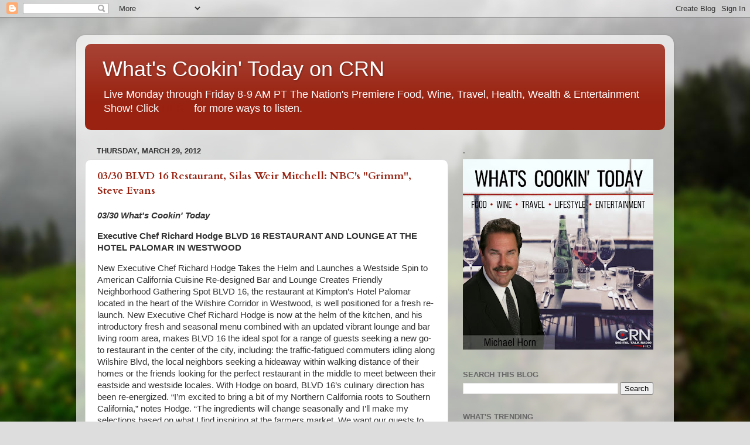

--- FILE ---
content_type: text/html; charset=UTF-8
request_url: https://whatscookintoday.blogspot.com/2012/03/
body_size: 56824
content:
<!DOCTYPE html>
<html class='v2' dir='ltr' lang='en'>
<head>
<link href='https://www.blogger.com/static/v1/widgets/335934321-css_bundle_v2.css' rel='stylesheet' type='text/css'/>
<meta content='width=1100' name='viewport'/>
<meta content='text/html; charset=UTF-8' http-equiv='Content-Type'/>
<meta content='blogger' name='generator'/>
<link href='https://whatscookintoday.blogspot.com/favicon.ico' rel='icon' type='image/x-icon'/>
<link href='https://whatscookintoday.blogspot.com/2012/03/' rel='canonical'/>
<link rel="alternate" type="application/atom+xml" title="What&#39;s Cookin&#39; Today on CRN - Atom" href="https://whatscookintoday.blogspot.com/feeds/posts/default" />
<link rel="alternate" type="application/rss+xml" title="What&#39;s Cookin&#39; Today on CRN - RSS" href="https://whatscookintoday.blogspot.com/feeds/posts/default?alt=rss" />
<link rel="service.post" type="application/atom+xml" title="What&#39;s Cookin&#39; Today on CRN - Atom" href="https://www.blogger.com/feeds/3438743745306916014/posts/default" />
<!--Can't find substitution for tag [blog.ieCssRetrofitLinks]-->
<meta content='https://whatscookintoday.blogspot.com/2012/03/' property='og:url'/>
<meta content='What&#39;s Cookin&#39; Today on CRN' property='og:title'/>
<meta content='Live Monday through Friday 8-9 AM PT
The Nation&amp;#39;s Premiere Food, Wine, Travel, Health, Wealth &amp;amp; Entertainment Show! Click &lt;a href=&quot;https://crntalk.com/howtolisten&quot;&gt;HERE&lt;/a&gt;   for more ways to listen.' property='og:description'/>
<title>What's Cookin' Today on CRN: March 2012</title>
<style type='text/css'>@font-face{font-family:'Cardo';font-style:normal;font-weight:700;font-display:swap;src:url(//fonts.gstatic.com/s/cardo/v21/wlpygwjKBV1pqhND-ZQh-WNlaiBWM_I.woff2)format('woff2');unicode-range:U+0304-0305,U+0308,U+0331,U+10330-1034A;}@font-face{font-family:'Cardo';font-style:normal;font-weight:700;font-display:swap;src:url(//fonts.gstatic.com/s/cardo/v21/wlpygwjKBV1pqhND-ZQa-WNlaiBWM_I.woff2)format('woff2');unicode-range:U+1F00-1FFF;}@font-face{font-family:'Cardo';font-style:normal;font-weight:700;font-display:swap;src:url(//fonts.gstatic.com/s/cardo/v21/wlpygwjKBV1pqhND-ZQV-WNlaiBWM_I.woff2)format('woff2');unicode-range:U+0370-0377,U+037A-037F,U+0384-038A,U+038C,U+038E-03A1,U+03A3-03FF;}@font-face{font-family:'Cardo';font-style:normal;font-weight:700;font-display:swap;src:url(//fonts.gstatic.com/s/cardo/v21/wlpygwjKBV1pqhND-ZQU-WNlaiBWM_I.woff2)format('woff2');unicode-range:U+0307-0308,U+0590-05FF,U+200C-2010,U+20AA,U+25CC,U+FB1D-FB4F;}@font-face{font-family:'Cardo';font-style:normal;font-weight:700;font-display:swap;src:url(//fonts.gstatic.com/s/cardo/v21/wlpygwjKBV1pqhND-ZRU-WNlaiBWM_I.woff2)format('woff2');unicode-range:U+10300-1032F;}@font-face{font-family:'Cardo';font-style:normal;font-weight:700;font-display:swap;src:url(//fonts.gstatic.com/s/cardo/v21/wlpygwjKBV1pqhND-ZQi-WNlaiBWM_I.woff2)format('woff2');unicode-range:U+16A0-16F8;}@font-face{font-family:'Cardo';font-style:normal;font-weight:700;font-display:swap;src:url(//fonts.gstatic.com/s/cardo/v21/wlpygwjKBV1pqhND-ZQY-WNlaiBWM_I.woff2)format('woff2');unicode-range:U+0100-02BA,U+02BD-02C5,U+02C7-02CC,U+02CE-02D7,U+02DD-02FF,U+0304,U+0308,U+0329,U+1D00-1DBF,U+1E00-1E9F,U+1EF2-1EFF,U+2020,U+20A0-20AB,U+20AD-20C0,U+2113,U+2C60-2C7F,U+A720-A7FF;}@font-face{font-family:'Cardo';font-style:normal;font-weight:700;font-display:swap;src:url(//fonts.gstatic.com/s/cardo/v21/wlpygwjKBV1pqhND-ZQW-WNlaiBW.woff2)format('woff2');unicode-range:U+0000-00FF,U+0131,U+0152-0153,U+02BB-02BC,U+02C6,U+02DA,U+02DC,U+0304,U+0308,U+0329,U+2000-206F,U+20AC,U+2122,U+2191,U+2193,U+2212,U+2215,U+FEFF,U+FFFD;}</style>
<style id='page-skin-1' type='text/css'><!--
/*-----------------------------------------------
Blogger Template Style
Name:     Picture Window
Designer: Blogger
URL:      www.blogger.com
----------------------------------------------- */
/* Content
----------------------------------------------- */
body {
font: normal normal 15px Arial, Tahoma, Helvetica, FreeSans, sans-serif;
color: #333333;
background: #dddddd url(//themes.googleusercontent.com/image?id=1fupio4xM9eVxyr-k5QC5RiCJlYR35r9dXsp63RKsKt64v33poi2MvnjkX_1MULBY8BsT) repeat-x fixed bottom center;
}
html body .region-inner {
min-width: 0;
max-width: 100%;
width: auto;
}
.content-outer {
font-size: 90%;
}
a:link {
text-decoration:none;
color: #992211;
}
a:visited {
text-decoration:none;
color: #771100;
}
a:hover {
text-decoration:underline;
color: #cc4411;
}
.content-outer {
background: transparent url(https://resources.blogblog.com/blogblog/data/1kt/transparent/white80.png) repeat scroll top left;
-moz-border-radius: 15px;
-webkit-border-radius: 15px;
-goog-ms-border-radius: 15px;
border-radius: 15px;
-moz-box-shadow: 0 0 3px rgba(0, 0, 0, .15);
-webkit-box-shadow: 0 0 3px rgba(0, 0, 0, .15);
-goog-ms-box-shadow: 0 0 3px rgba(0, 0, 0, .15);
box-shadow: 0 0 3px rgba(0, 0, 0, .15);
margin: 30px auto;
}
.content-inner {
padding: 15px;
}
/* Header
----------------------------------------------- */
.header-outer {
background: #992211 url(https://resources.blogblog.com/blogblog/data/1kt/transparent/header_gradient_shade.png) repeat-x scroll top left;
_background-image: none;
color: #ffffff;
-moz-border-radius: 10px;
-webkit-border-radius: 10px;
-goog-ms-border-radius: 10px;
border-radius: 10px;
}
.Header img, .Header #header-inner {
-moz-border-radius: 10px;
-webkit-border-radius: 10px;
-goog-ms-border-radius: 10px;
border-radius: 10px;
}
.header-inner .Header .titlewrapper,
.header-inner .Header .descriptionwrapper {
padding-left: 30px;
padding-right: 30px;
}
.Header h1 {
font: normal normal 36px Arial, Tahoma, Helvetica, FreeSans, sans-serif;
text-shadow: 1px 1px 3px rgba(0, 0, 0, 0.3);
}
.Header h1 a {
color: #ffffff;
}
.Header .description {
font-size: 130%;
}
/* Tabs
----------------------------------------------- */
.tabs-inner {
margin: .5em 0 0;
padding: 0;
}
.tabs-inner .section {
margin: 0;
}
.tabs-inner .widget ul {
padding: 0;
background: #f5f5f5 url(https://resources.blogblog.com/blogblog/data/1kt/transparent/tabs_gradient_shade.png) repeat scroll bottom;
-moz-border-radius: 10px;
-webkit-border-radius: 10px;
-goog-ms-border-radius: 10px;
border-radius: 10px;
}
.tabs-inner .widget li {
border: none;
}
.tabs-inner .widget li a {
display: inline-block;
padding: .5em 1em;
margin-right: 0;
color: #992211;
font: normal normal 15px Arial, Tahoma, Helvetica, FreeSans, sans-serif;
-moz-border-radius: 0 0 0 0;
-webkit-border-top-left-radius: 0;
-webkit-border-top-right-radius: 0;
-goog-ms-border-radius: 0 0 0 0;
border-radius: 0 0 0 0;
background: transparent none no-repeat scroll top left;
border-right: 1px solid #cccccc;
}
.tabs-inner .widget li:first-child a {
padding-left: 1.25em;
-moz-border-radius-topleft: 10px;
-moz-border-radius-bottomleft: 10px;
-webkit-border-top-left-radius: 10px;
-webkit-border-bottom-left-radius: 10px;
-goog-ms-border-top-left-radius: 10px;
-goog-ms-border-bottom-left-radius: 10px;
border-top-left-radius: 10px;
border-bottom-left-radius: 10px;
}
.tabs-inner .widget li.selected a,
.tabs-inner .widget li a:hover {
position: relative;
z-index: 1;
background: #ffffff url(https://resources.blogblog.com/blogblog/data/1kt/transparent/tabs_gradient_shade.png) repeat scroll bottom;
color: #000000;
-moz-box-shadow: 0 0 0 rgba(0, 0, 0, .15);
-webkit-box-shadow: 0 0 0 rgba(0, 0, 0, .15);
-goog-ms-box-shadow: 0 0 0 rgba(0, 0, 0, .15);
box-shadow: 0 0 0 rgba(0, 0, 0, .15);
}
/* Headings
----------------------------------------------- */
h2 {
font: bold normal 13px Arial, Tahoma, Helvetica, FreeSans, sans-serif;
text-transform: uppercase;
color: #666666;
margin: .5em 0;
}
/* Main
----------------------------------------------- */
.main-outer {
background: transparent none repeat scroll top center;
-moz-border-radius: 0 0 0 0;
-webkit-border-top-left-radius: 0;
-webkit-border-top-right-radius: 0;
-webkit-border-bottom-left-radius: 0;
-webkit-border-bottom-right-radius: 0;
-goog-ms-border-radius: 0 0 0 0;
border-radius: 0 0 0 0;
-moz-box-shadow: 0 0 0 rgba(0, 0, 0, .15);
-webkit-box-shadow: 0 0 0 rgba(0, 0, 0, .15);
-goog-ms-box-shadow: 0 0 0 rgba(0, 0, 0, .15);
box-shadow: 0 0 0 rgba(0, 0, 0, .15);
}
.main-inner {
padding: 15px 5px 20px;
}
.main-inner .column-center-inner {
padding: 0 0;
}
.main-inner .column-left-inner {
padding-left: 0;
}
.main-inner .column-right-inner {
padding-right: 0;
}
/* Posts
----------------------------------------------- */
h3.post-title {
margin: 0;
font: normal bold 18px Cardo;
}
.comments h4 {
margin: 1em 0 0;
font: normal bold 18px Cardo;
}
.date-header span {
color: #333333;
}
.post-outer {
background-color: #ffffff;
border: solid 1px #dddddd;
-moz-border-radius: 10px;
-webkit-border-radius: 10px;
border-radius: 10px;
-goog-ms-border-radius: 10px;
padding: 15px 20px;
margin: 0 -20px 20px;
}
.post-body {
line-height: 1.4;
font-size: 110%;
position: relative;
}
.post-header {
margin: 0 0 1.5em;
color: #999999;
line-height: 1.6;
}
.post-footer {
margin: .5em 0 0;
color: #999999;
line-height: 1.6;
}
#blog-pager {
font-size: 140%
}
#comments .comment-author {
padding-top: 1.5em;
border-top: dashed 1px #ccc;
border-top: dashed 1px rgba(128, 128, 128, .5);
background-position: 0 1.5em;
}
#comments .comment-author:first-child {
padding-top: 0;
border-top: none;
}
.avatar-image-container {
margin: .2em 0 0;
}
/* Comments
----------------------------------------------- */
.comments .comments-content .icon.blog-author {
background-repeat: no-repeat;
background-image: url([data-uri]);
}
.comments .comments-content .loadmore a {
border-top: 1px solid #cc4411;
border-bottom: 1px solid #cc4411;
}
.comments .continue {
border-top: 2px solid #cc4411;
}
/* Widgets
----------------------------------------------- */
.widget ul, .widget #ArchiveList ul.flat {
padding: 0;
list-style: none;
}
.widget ul li, .widget #ArchiveList ul.flat li {
border-top: dashed 1px #ccc;
border-top: dashed 1px rgba(128, 128, 128, .5);
}
.widget ul li:first-child, .widget #ArchiveList ul.flat li:first-child {
border-top: none;
}
.widget .post-body ul {
list-style: disc;
}
.widget .post-body ul li {
border: none;
}
/* Footer
----------------------------------------------- */
.footer-outer {
color:#eeeeee;
background: transparent url(https://resources.blogblog.com/blogblog/data/1kt/transparent/black50.png) repeat scroll top left;
-moz-border-radius: 10px 10px 10px 10px;
-webkit-border-top-left-radius: 10px;
-webkit-border-top-right-radius: 10px;
-webkit-border-bottom-left-radius: 10px;
-webkit-border-bottom-right-radius: 10px;
-goog-ms-border-radius: 10px 10px 10px 10px;
border-radius: 10px 10px 10px 10px;
-moz-box-shadow: 0 0 0 rgba(0, 0, 0, .15);
-webkit-box-shadow: 0 0 0 rgba(0, 0, 0, .15);
-goog-ms-box-shadow: 0 0 0 rgba(0, 0, 0, .15);
box-shadow: 0 0 0 rgba(0, 0, 0, .15);
}
.footer-inner {
padding: 10px 5px 20px;
}
.footer-outer a {
color: #ffffdd;
}
.footer-outer a:visited {
color: #cccc99;
}
.footer-outer a:hover {
color: #ffffff;
}
.footer-outer .widget h2 {
color: #bbbbbb;
}
/* Mobile
----------------------------------------------- */
html body.mobile {
height: auto;
}
html body.mobile {
min-height: 480px;
background-size: 100% auto;
}
.mobile .body-fauxcolumn-outer {
background: transparent none repeat scroll top left;
}
html .mobile .mobile-date-outer, html .mobile .blog-pager {
border-bottom: none;
background: transparent none repeat scroll top center;
margin-bottom: 10px;
}
.mobile .date-outer {
background: transparent none repeat scroll top center;
}
.mobile .header-outer, .mobile .main-outer,
.mobile .post-outer, .mobile .footer-outer {
-moz-border-radius: 0;
-webkit-border-radius: 0;
-goog-ms-border-radius: 0;
border-radius: 0;
}
.mobile .content-outer,
.mobile .main-outer,
.mobile .post-outer {
background: inherit;
border: none;
}
.mobile .content-outer {
font-size: 100%;
}
.mobile-link-button {
background-color: #992211;
}
.mobile-link-button a:link, .mobile-link-button a:visited {
color: #ffffff;
}
.mobile-index-contents {
color: #333333;
}
.mobile .tabs-inner .PageList .widget-content {
background: #ffffff url(https://resources.blogblog.com/blogblog/data/1kt/transparent/tabs_gradient_shade.png) repeat scroll bottom;
color: #000000;
}
.mobile .tabs-inner .PageList .widget-content .pagelist-arrow {
border-left: 1px solid #cccccc;
}

--></style>
<style id='template-skin-1' type='text/css'><!--
body {
min-width: 1020px;
}
.content-outer, .content-fauxcolumn-outer, .region-inner {
min-width: 1020px;
max-width: 1020px;
_width: 1020px;
}
.main-inner .columns {
padding-left: 0;
padding-right: 370px;
}
.main-inner .fauxcolumn-center-outer {
left: 0;
right: 370px;
/* IE6 does not respect left and right together */
_width: expression(this.parentNode.offsetWidth -
parseInt("0") -
parseInt("370px") + 'px');
}
.main-inner .fauxcolumn-left-outer {
width: 0;
}
.main-inner .fauxcolumn-right-outer {
width: 370px;
}
.main-inner .column-left-outer {
width: 0;
right: 100%;
margin-left: -0;
}
.main-inner .column-right-outer {
width: 370px;
margin-right: -370px;
}
#layout {
min-width: 0;
}
#layout .content-outer {
min-width: 0;
width: 800px;
}
#layout .region-inner {
min-width: 0;
width: auto;
}
body#layout div.add_widget {
padding: 8px;
}
body#layout div.add_widget a {
margin-left: 32px;
}
--></style>
<style>
    body {background-image:url(\/\/themes.googleusercontent.com\/image?id=1fupio4xM9eVxyr-k5QC5RiCJlYR35r9dXsp63RKsKt64v33poi2MvnjkX_1MULBY8BsT);}
    
@media (max-width: 200px) { body {background-image:url(\/\/themes.googleusercontent.com\/image?id=1fupio4xM9eVxyr-k5QC5RiCJlYR35r9dXsp63RKsKt64v33poi2MvnjkX_1MULBY8BsT&options=w200);}}
@media (max-width: 400px) and (min-width: 201px) { body {background-image:url(\/\/themes.googleusercontent.com\/image?id=1fupio4xM9eVxyr-k5QC5RiCJlYR35r9dXsp63RKsKt64v33poi2MvnjkX_1MULBY8BsT&options=w400);}}
@media (max-width: 800px) and (min-width: 401px) { body {background-image:url(\/\/themes.googleusercontent.com\/image?id=1fupio4xM9eVxyr-k5QC5RiCJlYR35r9dXsp63RKsKt64v33poi2MvnjkX_1MULBY8BsT&options=w800);}}
@media (max-width: 1200px) and (min-width: 801px) { body {background-image:url(\/\/themes.googleusercontent.com\/image?id=1fupio4xM9eVxyr-k5QC5RiCJlYR35r9dXsp63RKsKt64v33poi2MvnjkX_1MULBY8BsT&options=w1200);}}
/* Last tag covers anything over one higher than the previous max-size cap. */
@media (min-width: 1201px) { body {background-image:url(\/\/themes.googleusercontent.com\/image?id=1fupio4xM9eVxyr-k5QC5RiCJlYR35r9dXsp63RKsKt64v33poi2MvnjkX_1MULBY8BsT&options=w1600);}}
  </style>
<link href='https://www.blogger.com/dyn-css/authorization.css?targetBlogID=3438743745306916014&amp;zx=80cd3873-3e68-473c-8216-00cb8d50a5ee' media='none' onload='if(media!=&#39;all&#39;)media=&#39;all&#39;' rel='stylesheet'/><noscript><link href='https://www.blogger.com/dyn-css/authorization.css?targetBlogID=3438743745306916014&amp;zx=80cd3873-3e68-473c-8216-00cb8d50a5ee' rel='stylesheet'/></noscript>
<meta name='google-adsense-platform-account' content='ca-host-pub-1556223355139109'/>
<meta name='google-adsense-platform-domain' content='blogspot.com'/>

</head>
<body class='loading variant-shade'>
<div class='navbar section' id='navbar' name='Navbar'><div class='widget Navbar' data-version='1' id='Navbar1'><script type="text/javascript">
    function setAttributeOnload(object, attribute, val) {
      if(window.addEventListener) {
        window.addEventListener('load',
          function(){ object[attribute] = val; }, false);
      } else {
        window.attachEvent('onload', function(){ object[attribute] = val; });
      }
    }
  </script>
<div id="navbar-iframe-container"></div>
<script type="text/javascript" src="https://apis.google.com/js/platform.js"></script>
<script type="text/javascript">
      gapi.load("gapi.iframes:gapi.iframes.style.bubble", function() {
        if (gapi.iframes && gapi.iframes.getContext) {
          gapi.iframes.getContext().openChild({
              url: 'https://www.blogger.com/navbar/3438743745306916014?origin\x3dhttps://whatscookintoday.blogspot.com',
              where: document.getElementById("navbar-iframe-container"),
              id: "navbar-iframe"
          });
        }
      });
    </script><script type="text/javascript">
(function() {
var script = document.createElement('script');
script.type = 'text/javascript';
script.src = '//pagead2.googlesyndication.com/pagead/js/google_top_exp.js';
var head = document.getElementsByTagName('head')[0];
if (head) {
head.appendChild(script);
}})();
</script>
</div></div>
<div class='body-fauxcolumns'>
<div class='fauxcolumn-outer body-fauxcolumn-outer'>
<div class='cap-top'>
<div class='cap-left'></div>
<div class='cap-right'></div>
</div>
<div class='fauxborder-left'>
<div class='fauxborder-right'></div>
<div class='fauxcolumn-inner'>
</div>
</div>
<div class='cap-bottom'>
<div class='cap-left'></div>
<div class='cap-right'></div>
</div>
</div>
</div>
<div class='content'>
<div class='content-fauxcolumns'>
<div class='fauxcolumn-outer content-fauxcolumn-outer'>
<div class='cap-top'>
<div class='cap-left'></div>
<div class='cap-right'></div>
</div>
<div class='fauxborder-left'>
<div class='fauxborder-right'></div>
<div class='fauxcolumn-inner'>
</div>
</div>
<div class='cap-bottom'>
<div class='cap-left'></div>
<div class='cap-right'></div>
</div>
</div>
</div>
<div class='content-outer'>
<div class='content-cap-top cap-top'>
<div class='cap-left'></div>
<div class='cap-right'></div>
</div>
<div class='fauxborder-left content-fauxborder-left'>
<div class='fauxborder-right content-fauxborder-right'></div>
<div class='content-inner'>
<header>
<div class='header-outer'>
<div class='header-cap-top cap-top'>
<div class='cap-left'></div>
<div class='cap-right'></div>
</div>
<div class='fauxborder-left header-fauxborder-left'>
<div class='fauxborder-right header-fauxborder-right'></div>
<div class='region-inner header-inner'>
<div class='header section' id='header' name='Header'><div class='widget Header' data-version='1' id='Header1'>
<div id='header-inner'>
<div class='titlewrapper'>
<h1 class='title'>
<a href='https://whatscookintoday.blogspot.com/'>
What's Cookin' Today on CRN
</a>
</h1>
</div>
<div class='descriptionwrapper'>
<p class='description'><span>Live Monday through Friday 8-9 AM PT
The Nation&#39;s Premiere Food, Wine, Travel, Health, Wealth &amp; Entertainment Show! Click <a href="https://crntalk.com/howtolisten">HERE</a>   for more ways to listen.</span></p>
</div>
</div>
</div></div>
</div>
</div>
<div class='header-cap-bottom cap-bottom'>
<div class='cap-left'></div>
<div class='cap-right'></div>
</div>
</div>
</header>
<div class='tabs-outer'>
<div class='tabs-cap-top cap-top'>
<div class='cap-left'></div>
<div class='cap-right'></div>
</div>
<div class='fauxborder-left tabs-fauxborder-left'>
<div class='fauxborder-right tabs-fauxborder-right'></div>
<div class='region-inner tabs-inner'>
<div class='tabs no-items section' id='crosscol' name='Cross-Column'></div>
<div class='tabs no-items section' id='crosscol-overflow' name='Cross-Column 2'></div>
</div>
</div>
<div class='tabs-cap-bottom cap-bottom'>
<div class='cap-left'></div>
<div class='cap-right'></div>
</div>
</div>
<div class='main-outer'>
<div class='main-cap-top cap-top'>
<div class='cap-left'></div>
<div class='cap-right'></div>
</div>
<div class='fauxborder-left main-fauxborder-left'>
<div class='fauxborder-right main-fauxborder-right'></div>
<div class='region-inner main-inner'>
<div class='columns fauxcolumns'>
<div class='fauxcolumn-outer fauxcolumn-center-outer'>
<div class='cap-top'>
<div class='cap-left'></div>
<div class='cap-right'></div>
</div>
<div class='fauxborder-left'>
<div class='fauxborder-right'></div>
<div class='fauxcolumn-inner'>
</div>
</div>
<div class='cap-bottom'>
<div class='cap-left'></div>
<div class='cap-right'></div>
</div>
</div>
<div class='fauxcolumn-outer fauxcolumn-left-outer'>
<div class='cap-top'>
<div class='cap-left'></div>
<div class='cap-right'></div>
</div>
<div class='fauxborder-left'>
<div class='fauxborder-right'></div>
<div class='fauxcolumn-inner'>
</div>
</div>
<div class='cap-bottom'>
<div class='cap-left'></div>
<div class='cap-right'></div>
</div>
</div>
<div class='fauxcolumn-outer fauxcolumn-right-outer'>
<div class='cap-top'>
<div class='cap-left'></div>
<div class='cap-right'></div>
</div>
<div class='fauxborder-left'>
<div class='fauxborder-right'></div>
<div class='fauxcolumn-inner'>
</div>
</div>
<div class='cap-bottom'>
<div class='cap-left'></div>
<div class='cap-right'></div>
</div>
</div>
<!-- corrects IE6 width calculation -->
<div class='columns-inner'>
<div class='column-center-outer'>
<div class='column-center-inner'>
<div class='main section' id='main' name='Main'><div class='widget Blog' data-version='1' id='Blog1'>
<div class='blog-posts hfeed'>

          <div class="date-outer">
        
<h2 class='date-header'><span>Thursday, March 29, 2012</span></h2>

          <div class="date-posts">
        
<div class='post-outer'>
<div class='post hentry uncustomized-post-template' itemprop='blogPost' itemscope='itemscope' itemtype='http://schema.org/BlogPosting'>
<meta content='3438743745306916014' itemprop='blogId'/>
<meta content='3960405361519050168' itemprop='postId'/>
<a name='3960405361519050168'></a>
<h3 class='post-title entry-title' itemprop='name'>
<a href='http://crntalk.com/podcast/wcmp/2012/wcmp-03-30-2012.mp3'>03/30 BLVD 16 Restaurant, Silas Weir Mitchell: NBC's "Grimm", Steve Evans</a>
</h3>
<div class='post-header'>
<div class='post-header-line-1'></div>
</div>
<div class='post-body entry-content' id='post-body-3960405361519050168' itemprop='description articleBody'>
<p><strong><em>03/30 What's Cookin' Today </em></strong></p><p><strong>Executive Chef Richard Hodge  BLVD 16 RESTAURANT AND LOUNGE AT THE HOTEL PALOMAR IN WESTWOOD</strong></p><p>New Executive Chef Richard Hodge Takes the Helm and Launches a Westside Spin to American California Cuisine Re-designed Bar and Lounge Creates Friendly Neighborhood Gathering Spot  BLVD 16, the restaurant at Kimpton&#8217;s Hotel Palomar located in the heart of the Wilshire Corridor in Westwood, is well positioned for a fresh re-launch.  New Executive Chef Richard Hodge is now at the helm of the kitchen, and his introductory fresh and seasonal menu combined with an updated vibrant lounge and bar living room area, makes BLVD 16 the ideal spot for a range of guests seeking a new go-to restaurant in the center of the city, including: the traffic-fatigued commuters idling along Wilshire Blvd, the local neighbors seeking a hideaway within walking distance of their homes or the friends looking for the perfect restaurant in the middle to meet between their eastside and westside locales. With Hodge on board, BLVD 16&#8217;s culinary direction has been re-energized.  &#8220;I&#8217;m excited to bring a bit of my Northern California roots to Southern California,&#8221; notes Hodge.  &#8220;The ingredients will change seasonally and I&#8217;ll make my selections based on what I find inspiring at the farmers market.  We want our guests to think of BLVD 16 as the type of restaurant where they can pop in one night for a burger and bourbon and then come another time and really explore the &#8216;Land,&#8217; &#8216;Sea&#8217; and &#8216;Pasta&#8217; selections. We have designed the restaurant and the menu to feel like a great neighborhood gathering place&#8212;whether you live in the neighborhood or not.&#8221;  Pasta highlights from the new menu include Mushroom Fettuccine with black truffle pasta, mushroom ragout, herb broth, pecorino and House-made Gnocchi with  green garlic, mushrooms and spring onions. The Sea selections on the menu include, the Scottish Salmon, which is perched atop caramelized cauliflower, lentils, and served with tomato bread sauce..  From the Land, Hodge features both a Ribeye Steak, grilled to succulent perfection, topped with parsley salsa Verde and thick cut paprika fries, as well as delicate Lamb Chops served with cauliflower &#8220;couscous", grilled asparagus and pine nut pesto. Sure to become a BLVD 16 house favorite is the Bourbon** Burger** Beer.   Delight in a Rogue Dead Guy Ale, a pour of Bulliet Bourbon and an organic beef burger with bourbon onions, smoked tomato, jack cheese, and black pepper aioli for $20. Atmospherically, BLVD 16 has been designed with an urban, contemporary ambience featuring warm wood accents, deep rich colors, soft lighting and an eclectic music. The cozy lounge now has the look and feel of an inviting living room with its comfortable sofas, sultry suede couches, high-back leather chairs and a view of the shimmering 25 foot long main bar.  Guests enter the restaurant from the stylish hotel lobby, which features a central fireplace and lush sectional seating setting the tone for a warm and friendly dining environment.  Although just a few feet away from the bustling Wilshire corridor, BLVD 16 provides the perfect serene setting for cocktails or intimate dining.  <br /><br /> <strong>Silas Weir Mitchell ("Monroe" on NBC's "GRIMM"</strong></p><p>Silas Weir Mitchell stars in NBC's new drama series "Grimm" as Monroe, a reformed Grimm-creature, who is Nick's reluctant informant. Mitchell has worked steadily during his time in Los Angeles, making over 100 television appearances, including "My Name is Earl," "The Mentalist," "Numb3rs," "Burn Notice" and "Prison Break." He has also appeared in many feature films. One of Mitchell's enduring passions is the theatre, where he has directed, produced and starred in numerous productions of classical, as well as new, works in Los Angeles and around the country. He has also spent some time behind the camera, helming a short film last year, "Song in a Convenience Store," which appeared in several film festivals around the country including the Athens Film Festival, where it won Best Narrative Short. Mitchell hails from Philadelphia, Pennsylvania. He moved to Los Angeles after graduate studies in theatre arts at the University of California, San Diego.  Fridays 9/8c  ON NBC </p><p><strong>STEVE EVANS - "THE MOVIE GUY"</strong></p><p>Latest box office info and news from the world of movies and films.<br /></p><p>Don't forget to "Like" CRN's Facebook Page: http://www.facebook.com/crntalkAnd "Like" Our What's Cookin' Today Page, too! http://www.facebook.com/whatscookintoday</p>
<div style='clear: both;'></div>
</div>
<div class='post-footer'>
<div class='post-footer-line post-footer-line-1'>
<span class='post-author vcard'>
</span>
<span class='post-timestamp'>
</span>
<span class='post-comment-link'>
</span>
<span class='post-icons'>
</span>
<div class='post-share-buttons goog-inline-block'>
<a class='goog-inline-block share-button sb-email' href='https://www.blogger.com/share-post.g?blogID=3438743745306916014&postID=3960405361519050168&target=email' target='_blank' title='Email This'><span class='share-button-link-text'>Email This</span></a><a class='goog-inline-block share-button sb-blog' href='https://www.blogger.com/share-post.g?blogID=3438743745306916014&postID=3960405361519050168&target=blog' onclick='window.open(this.href, "_blank", "height=270,width=475"); return false;' target='_blank' title='BlogThis!'><span class='share-button-link-text'>BlogThis!</span></a><a class='goog-inline-block share-button sb-twitter' href='https://www.blogger.com/share-post.g?blogID=3438743745306916014&postID=3960405361519050168&target=twitter' target='_blank' title='Share to X'><span class='share-button-link-text'>Share to X</span></a><a class='goog-inline-block share-button sb-facebook' href='https://www.blogger.com/share-post.g?blogID=3438743745306916014&postID=3960405361519050168&target=facebook' onclick='window.open(this.href, "_blank", "height=430,width=640"); return false;' target='_blank' title='Share to Facebook'><span class='share-button-link-text'>Share to Facebook</span></a><a class='goog-inline-block share-button sb-pinterest' href='https://www.blogger.com/share-post.g?blogID=3438743745306916014&postID=3960405361519050168&target=pinterest' target='_blank' title='Share to Pinterest'><span class='share-button-link-text'>Share to Pinterest</span></a>
</div>
</div>
<div class='post-footer-line post-footer-line-2'>
<span class='post-labels'>
</span>
</div>
<div class='post-footer-line post-footer-line-3'>
<span class='post-location'>
</span>
</div>
</div>
</div>
</div>

          </div></div>
        

          <div class="date-outer">
        
<h2 class='date-header'><span>Wednesday, March 28, 2012</span></h2>

          <div class="date-posts">
        
<div class='post-outer'>
<div class='post hentry uncustomized-post-template' itemprop='blogPost' itemscope='itemscope' itemtype='http://schema.org/BlogPosting'>
<meta content='3438743745306916014' itemprop='blogId'/>
<meta content='3676401696496543481' itemprop='postId'/>
<a name='3676401696496543481'></a>
<h3 class='post-title entry-title' itemprop='name'>
<a href='http://crntalk.com/podcast/wcmp/2012/wcmp-03-28-2012.mp3'>03/28 Larry Lipson, Dave Walton: NBC's "Bent"</a>
</h3>
<div class='post-header'>
<div class='post-header-line-1'></div>
</div>
<div class='post-body entry-content' id='post-body-3676401696496543481' itemprop='description articleBody'>
<p><strong><em>03/28 What's Cookin' Today</em></strong></p><p><strong>LARRY LIPSON FROM COSTA RICA  </strong><br /></p><p>Larry Lipson - "Wine Reporter" - For fifty years Larry Lipson was the food critic for the Los Angeles Daily News and  not reports from Costa Rica weekly with his thoughts and favorite picks for Food &amp; Wine.  Larry always has something cooking up at the Lipson Institute of Advanced Wine Studies! Larry forages all of Costa Rica for the absolute best wines. No region is spared from his intense search. No mountain or range or valley is safe from his reach. He leaves no grape unturned, this man of passion. Wine is his life. His love for wine is only paralleled with his love for his lovely partner in wine, Lillian Lipson. Be fully prepared for this master of vino as he shares his food and wine pairing techniques and experiences with you on this great day in America - and the world.<br /><br /> <strong>DAVE WALTON  "PETE"  NBC's "BENT" </strong><br /><br />David Walton stars as Pete, an easygoing charming contractor with a few skeletons in his closet in NBC's comedy "Bent." Walton a Boston native started acting in high school but began his formal training at Brown University. He studied at The Actor's Center as well as The British American Drama Academy. Shortly after moving to New York CityWalton was quickly cast in a Naked Angel's production of "One Day on Wall Street." His commendable performance caught the attention of an executive who cast him in the series "Cracking Up" starring alongside Jason Schwartzman Molly Shannon and Christopher McDonald. Since then he has starred in several television series including "The Loop" "Heist" as well as "Quarterlife" and "100 Questions." He was last seen starring in the comedy "Perfect Couples." <br /></p><p>Don't forget to "Like" CRN's Facebook Page: http://www.facebook.com/crntalkAnd "Like" Our What's Cookin' Today Page, too! http://www.facebook.com/whatscookintoday</p>
<div style='clear: both;'></div>
</div>
<div class='post-footer'>
<div class='post-footer-line post-footer-line-1'>
<span class='post-author vcard'>
</span>
<span class='post-timestamp'>
</span>
<span class='post-comment-link'>
</span>
<span class='post-icons'>
</span>
<div class='post-share-buttons goog-inline-block'>
<a class='goog-inline-block share-button sb-email' href='https://www.blogger.com/share-post.g?blogID=3438743745306916014&postID=3676401696496543481&target=email' target='_blank' title='Email This'><span class='share-button-link-text'>Email This</span></a><a class='goog-inline-block share-button sb-blog' href='https://www.blogger.com/share-post.g?blogID=3438743745306916014&postID=3676401696496543481&target=blog' onclick='window.open(this.href, "_blank", "height=270,width=475"); return false;' target='_blank' title='BlogThis!'><span class='share-button-link-text'>BlogThis!</span></a><a class='goog-inline-block share-button sb-twitter' href='https://www.blogger.com/share-post.g?blogID=3438743745306916014&postID=3676401696496543481&target=twitter' target='_blank' title='Share to X'><span class='share-button-link-text'>Share to X</span></a><a class='goog-inline-block share-button sb-facebook' href='https://www.blogger.com/share-post.g?blogID=3438743745306916014&postID=3676401696496543481&target=facebook' onclick='window.open(this.href, "_blank", "height=430,width=640"); return false;' target='_blank' title='Share to Facebook'><span class='share-button-link-text'>Share to Facebook</span></a><a class='goog-inline-block share-button sb-pinterest' href='https://www.blogger.com/share-post.g?blogID=3438743745306916014&postID=3676401696496543481&target=pinterest' target='_blank' title='Share to Pinterest'><span class='share-button-link-text'>Share to Pinterest</span></a>
</div>
</div>
<div class='post-footer-line post-footer-line-2'>
<span class='post-labels'>
</span>
</div>
<div class='post-footer-line post-footer-line-3'>
<span class='post-location'>
</span>
</div>
</div>
</div>
</div>
<div class='post-outer'>
<div class='post hentry uncustomized-post-template' itemprop='blogPost' itemscope='itemscope' itemtype='http://schema.org/BlogPosting'>
<meta content='3438743745306916014' itemprop='blogId'/>
<meta content='7704079375563224588' itemprop='postId'/>
<a name='7704079375563224588'></a>
<h3 class='post-title entry-title' itemprop='name'>
<a href='http://crntalk.com/podcast/wcmp/2012/wcmp-03-29-2012.mp3'>03/29 Frank Pellegrino RAO's, AT Toyoran - CDO /Jason Chodash</a>
</h3>
<div class='post-header'>
<div class='post-header-line-1'></div>
</div>
<div class='post-body entry-content' id='post-body-7704079375563224588' itemprop='description articleBody'>
<p><strong><em>03/29 What's Cookin' Today </em></strong></p><p><strong>Frank Pellegrino  RAO's - NYC  and Las Vegas</strong></p><p>Rao's is renowned for its jukebox, its quirky decor, its unmatched hospitality and most of all, the spectacular Neapolitan cuisine. It's also notorious for being one of the most difficult restaurants in New York in which to get a reservation. Year-long waits for one of its ten tables are not uncommon. But what is it about this tiny, charming restaurant that makes it the most in-demand spot in the city night after night, year after year? For decades Rao's existed as a neighborhood restaurant. Its local customers would fill the tables with such regularity that eventually they were given standing reservations - bookings that persevere to this day. The Rao's phenomenon exploded in 1977, when New York Times food critic Mimi Sheraton gave Rao's a gushing, half-page, three-star review, splashing the city's best-kept secret in front of millions of readers. Since Rao's NYC location only has ten tables, and only one seating per evening, the resulting demand would have been overwhelming even if the tables weren't already spoken for. That the tables were "owned" like a condominium translated to almost no empty seats In the house, night after night.<br /><br /><strong>AT Toyoran - CDO /Jason Chodash - President "Tossed"</strong></p><p>Three determined friends, one unique vision: To be the first to bring a fresh salad concept to NYC. Their hard work paid off when their vision came to life as they opened the first Tossed&#174; location on Park Avenue South. The menu that featured a lineup of chef-designed selections, introduced bored lunchtime crowds to the concept of made-to-order salads and crepe wraps featuring over 50 fresh ingredients and homemade dressings. The customers came &#8230; and came. New York Magazine crowned us &#8220;New York&#8217;s best salad.&#8221; The New York Post raved, calling us &#8220;The granddaddy of the salad movement.&#8221; Who knew that a small salad restaurant would be the center of New York&#8217;s attention? We did. It was only a matter of time before an investment group realized the potential of Tossed&#174;. </p><p>Don't forget to "Like" CRN's Facebook Page: http://www.facebook.com/crntalkAnd "Like" Our What's Cookin' Today Page, too! http://www.facebook.com/whatscookintoday</p>
<div style='clear: both;'></div>
</div>
<div class='post-footer'>
<div class='post-footer-line post-footer-line-1'>
<span class='post-author vcard'>
</span>
<span class='post-timestamp'>
</span>
<span class='post-comment-link'>
</span>
<span class='post-icons'>
</span>
<div class='post-share-buttons goog-inline-block'>
<a class='goog-inline-block share-button sb-email' href='https://www.blogger.com/share-post.g?blogID=3438743745306916014&postID=7704079375563224588&target=email' target='_blank' title='Email This'><span class='share-button-link-text'>Email This</span></a><a class='goog-inline-block share-button sb-blog' href='https://www.blogger.com/share-post.g?blogID=3438743745306916014&postID=7704079375563224588&target=blog' onclick='window.open(this.href, "_blank", "height=270,width=475"); return false;' target='_blank' title='BlogThis!'><span class='share-button-link-text'>BlogThis!</span></a><a class='goog-inline-block share-button sb-twitter' href='https://www.blogger.com/share-post.g?blogID=3438743745306916014&postID=7704079375563224588&target=twitter' target='_blank' title='Share to X'><span class='share-button-link-text'>Share to X</span></a><a class='goog-inline-block share-button sb-facebook' href='https://www.blogger.com/share-post.g?blogID=3438743745306916014&postID=7704079375563224588&target=facebook' onclick='window.open(this.href, "_blank", "height=430,width=640"); return false;' target='_blank' title='Share to Facebook'><span class='share-button-link-text'>Share to Facebook</span></a><a class='goog-inline-block share-button sb-pinterest' href='https://www.blogger.com/share-post.g?blogID=3438743745306916014&postID=7704079375563224588&target=pinterest' target='_blank' title='Share to Pinterest'><span class='share-button-link-text'>Share to Pinterest</span></a>
</div>
</div>
<div class='post-footer-line post-footer-line-2'>
<span class='post-labels'>
</span>
</div>
<div class='post-footer-line post-footer-line-3'>
<span class='post-location'>
</span>
</div>
</div>
</div>
</div>

          </div></div>
        

          <div class="date-outer">
        
<h2 class='date-header'><span>Monday, March 26, 2012</span></h2>

          <div class="date-posts">
        
<div class='post-outer'>
<div class='post hentry uncustomized-post-template' itemprop='blogPost' itemscope='itemscope' itemtype='http://schema.org/BlogPosting'>
<meta content='3438743745306916014' itemprop='blogId'/>
<meta content='8485225080872162108' itemprop='postId'/>
<a name='8485225080872162108'></a>
<h3 class='post-title entry-title' itemprop='name'>
<a href='http://crntalk.com/podcast/wcmp/2012/wcmp-03-26-2012.mp3'>03/26 Larry Smyth, Susan Feniger's Street Restaurant, Erin Willet from The Voice</a>
</h3>
<div class='post-header'>
<div class='post-header-line-1'></div>
</div>
<div class='post-body entry-content' id='post-body-8485225080872162108' itemprop='description articleBody'>
<p> <strong><em>03/26 What's Cookin' Today</em></strong><br /></p><p><strong>LARRY SMYTH - CARRIAGE VINEYARDS BED &amp; BREAKFAST</strong></p><p>Located on a 100-acre ranch in the heart of Central Coast Wine Country and near Hearst Castle. Carriage Vineyards Inn is among the Templeton hills adjacent to the Paso Robles Wine Region and near Atascadero in the central coast of California. The rural retreat has 28 acres of vineyards and 850 olive trees with a wonderful Carriage House displaying 18 antique carriages. Carriage rides are available. The tastefully decorated rooms of the bed and breakfast inn are most comfortable with views of the vineyards, hills, stream and woods Stay in one of the beautifully appointed rooms in the main house or the unique Studio apartment at the main house atop the winding vineyard road. The breakfasts are a delight.<br /><br /><strong>Chef/Co-Owner Kajsa Alger  "Susan Feniger's Street Restaurant" </strong></p><p>Focus will be on the growing demand for more vegetarian and vegan options in the nation as a whole. Susan has been sharing her passion for food and flavor for over 30 years. Anyone who's seen her knows that she genuinely loves talking about food, culture, her garden and life in general. SHARE WITH US! If you send a message we'll get back to you. If you're local, you'll learn about STREET specials and events, if you're global, you'll enjoy hearing about Susan's travels, appearances and recipes. As always, we will keep your information completely confidential. We look forward to hearing from you.<br /><br /><strong>ERIN WILLETT (Advancing to Live Show, NBC's "THE VOICE") <br />TEAM BLAKE</strong> </p><p>Erin Willett is a girl that's always on the move. Dancing and taking road trips with her friends are some of her favorite things to do, and she once banged up her face while playing laser tag. Erin's love for music is shared by her father who always encouraged her. She hopes to make him, her number one fan, proud as she takes the stage as part of Blake's team. THE VOICE Mondays (8-10 p.m. ET) on NBC.<br /></p><p><em>Don't forget to "Like" CRN's Facebook Page: http://www.facebook.com/crntalkAnd "Like" Our What's Cookin' Today Page, too! http://www.facebook.com/whatscookintoday</em></p>
<div style='clear: both;'></div>
</div>
<div class='post-footer'>
<div class='post-footer-line post-footer-line-1'>
<span class='post-author vcard'>
</span>
<span class='post-timestamp'>
</span>
<span class='post-comment-link'>
</span>
<span class='post-icons'>
</span>
<div class='post-share-buttons goog-inline-block'>
<a class='goog-inline-block share-button sb-email' href='https://www.blogger.com/share-post.g?blogID=3438743745306916014&postID=8485225080872162108&target=email' target='_blank' title='Email This'><span class='share-button-link-text'>Email This</span></a><a class='goog-inline-block share-button sb-blog' href='https://www.blogger.com/share-post.g?blogID=3438743745306916014&postID=8485225080872162108&target=blog' onclick='window.open(this.href, "_blank", "height=270,width=475"); return false;' target='_blank' title='BlogThis!'><span class='share-button-link-text'>BlogThis!</span></a><a class='goog-inline-block share-button sb-twitter' href='https://www.blogger.com/share-post.g?blogID=3438743745306916014&postID=8485225080872162108&target=twitter' target='_blank' title='Share to X'><span class='share-button-link-text'>Share to X</span></a><a class='goog-inline-block share-button sb-facebook' href='https://www.blogger.com/share-post.g?blogID=3438743745306916014&postID=8485225080872162108&target=facebook' onclick='window.open(this.href, "_blank", "height=430,width=640"); return false;' target='_blank' title='Share to Facebook'><span class='share-button-link-text'>Share to Facebook</span></a><a class='goog-inline-block share-button sb-pinterest' href='https://www.blogger.com/share-post.g?blogID=3438743745306916014&postID=8485225080872162108&target=pinterest' target='_blank' title='Share to Pinterest'><span class='share-button-link-text'>Share to Pinterest</span></a>
</div>
</div>
<div class='post-footer-line post-footer-line-2'>
<span class='post-labels'>
</span>
</div>
<div class='post-footer-line post-footer-line-3'>
<span class='post-location'>
</span>
</div>
</div>
</div>
</div>
<div class='post-outer'>
<div class='post hentry uncustomized-post-template' itemprop='blogPost' itemscope='itemscope' itemtype='http://schema.org/BlogPosting'>
<meta content='3438743745306916014' itemprop='blogId'/>
<meta content='7872925461631355741' itemprop='postId'/>
<a name='7872925461631355741'></a>
<h3 class='post-title entry-title' itemprop='name'>
<a href='http://crntalk.com/podcast/wcmp/2012/wcmp-03-27-2012.mp3'>03/27 Easter Food, Larry Van Aalst, Double Energy Diet</a>
</h3>
<div class='post-header'>
<div class='post-header-line-1'></div>
</div>
<div class='post-body entry-content' id='post-body-7872925461631355741' itemprop='description articleBody'>
<p><strong><em>03/27 What's Cookin' Today</em></strong></p><p><br /><strong>FOOD EXPERT CECI CARMICHAEL - GETTING READY FOR EASTER</strong><br /><br />Fresh Ideas From Food Expert Ceci Carmichael.Thinking of throwing an Easter bash or spring celebration this year? Maybe it&#8217;s time to freshen up your entertainment ideas in order to throw a fabulous affair! Food and lifestyle expert Ceci Carmichael has creative tips to help get your home ready for the season. From preparing the feast to decorating Easter Eggs, even what treats to include in the bunny baskets, she'll tell you how to whip up a winning celebration the whole family will enjoy.  Quick tips on how to reduce stress while planning a great party Fresh and delicious meal ideas Easter Egg decorating techniques that are festive and fun The best treats for your Easter Baskets Ceci Carmichael offers quick cooking ideas on Good Food Fast with Family Circle. She&#8217;s also hosted several television shows including Simplify Your Life on the Fine Living Network and Family Circle and Calling All Cooks on the Food Network. As a certified chef who trained at the Institute of Culinary Education in New York City, she specializes in finding quick and easy ways to cook up delicious meals the whole family can enjoy. One of her habits includes barbecuing in winter, preferably, in a foot of snow. She cites Lucille Ball and Julia Child as her childhood heroes. Her other interests include horseback riding, skiing, marathon running, scuba diving, Tennis and Kayaking. She lives outside of New York City with her husband and 2 children. This interview is produced for Hormel Foods and Amana. </p><p><br /><strong> LARRY VAN AALST - SOMMELIER (RETIRED)  "EQUUS RESTAURANT" FOUNTAIN GROVE INN <br />CHARLIE PALMER'S "PIGS &amp; PINOT" </strong><br /><br />Larry Van Aalst is the Sommelier at the beautiful Equus Restaurant and hosts the "What's Cookin on Wine: The Sonoma Wine Report" live from our studios at the Fountain Grove Inn. He attended Charlie Palmer's annual "Pigs &amp; Pinot" event  over the weekend and brings us up to date on festivities.<br /><br /><br /><strong>JUDI &amp; SHARI ZUCKER  "THE DOUBLE ENERGY DIET"</strong></p><p>Authors - Santa Barbara - My twin sister, Shari Zucker, and I have four best selling published books on health and nutrition. Our latest book, "The Double Energy Diet" , gives current, helpful and healthful information on how to live a more vitalized life naturally, and the book includes over 70 sugar free, plant based, easy to make recipes. We are passionate about inspiring other's to lead an energized life and we encourage everyone to view our web site at http://www.doubleenergytwins.com, and check out The Double Energy Diet. At our web site,  you can view current features, bio, doctor endorsements, book signing and lecture dates, and receive a free recipe of the month.<br /></p><p><em>Don't forget to "Like" CRN's Facebook Page: http://www.facebook.com/crntalkAnd "Like" Our What's Cookin' Today Page, too! http://www.facebook.com/whatscookintoday</em></p>
<div style='clear: both;'></div>
</div>
<div class='post-footer'>
<div class='post-footer-line post-footer-line-1'>
<span class='post-author vcard'>
</span>
<span class='post-timestamp'>
</span>
<span class='post-comment-link'>
</span>
<span class='post-icons'>
</span>
<div class='post-share-buttons goog-inline-block'>
<a class='goog-inline-block share-button sb-email' href='https://www.blogger.com/share-post.g?blogID=3438743745306916014&postID=7872925461631355741&target=email' target='_blank' title='Email This'><span class='share-button-link-text'>Email This</span></a><a class='goog-inline-block share-button sb-blog' href='https://www.blogger.com/share-post.g?blogID=3438743745306916014&postID=7872925461631355741&target=blog' onclick='window.open(this.href, "_blank", "height=270,width=475"); return false;' target='_blank' title='BlogThis!'><span class='share-button-link-text'>BlogThis!</span></a><a class='goog-inline-block share-button sb-twitter' href='https://www.blogger.com/share-post.g?blogID=3438743745306916014&postID=7872925461631355741&target=twitter' target='_blank' title='Share to X'><span class='share-button-link-text'>Share to X</span></a><a class='goog-inline-block share-button sb-facebook' href='https://www.blogger.com/share-post.g?blogID=3438743745306916014&postID=7872925461631355741&target=facebook' onclick='window.open(this.href, "_blank", "height=430,width=640"); return false;' target='_blank' title='Share to Facebook'><span class='share-button-link-text'>Share to Facebook</span></a><a class='goog-inline-block share-button sb-pinterest' href='https://www.blogger.com/share-post.g?blogID=3438743745306916014&postID=7872925461631355741&target=pinterest' target='_blank' title='Share to Pinterest'><span class='share-button-link-text'>Share to Pinterest</span></a>
</div>
</div>
<div class='post-footer-line post-footer-line-2'>
<span class='post-labels'>
</span>
</div>
<div class='post-footer-line post-footer-line-3'>
<span class='post-location'>
</span>
</div>
</div>
</div>
</div>

          </div></div>
        

          <div class="date-outer">
        
<h2 class='date-header'><span>Friday, March 23, 2012</span></h2>

          <div class="date-posts">
        
<div class='post-outer'>
<div class='post hentry uncustomized-post-template' itemprop='blogPost' itemscope='itemscope' itemtype='http://schema.org/BlogPosting'>
<meta content='3438743745306916014' itemprop='blogId'/>
<meta content='4979078320056489375' itemprop='postId'/>
<a name='4979078320056489375'></a>
<h3 class='post-title entry-title' itemprop='name'>
<a href='http://crntalk.com/podcast/wcmp/2012/wcmp-03-23-2012.mp3'>03/23 Christopher McDonald, Rachael Ray, Steve Evans</a>
</h3>
<div class='post-header'>
<div class='post-header-line-1'></div>
</div>
<div class='post-body entry-content' id='post-body-4979078320056489375' itemprop='description articleBody'>
<p><strong><em>03/23 What's Cookin' Today </em></strong></p><p><strong><em> </em></strong><strong>Christopher McDonald Tommy Jefferson "Harry's Law.</strong><strong><em>"<br /></em></strong></p><p>Christopher McDonald plays Tommy Jefferson, a flamboyant and cocky attorney on "Harry's Law."McDonald is one of Hollywood's most prolific and versatile actors. Beloved for his comic role as Mr. Stifler in "American Pie," as well as memorable performances in "Thelma and Louise" and "Happy Gilmore," McDonald is a classically-trained stage actor with a broad fan base. His notable dramatic television guest-starring roles include work on "The Sopranos," "The Bronx Is Burning," "61" and Martin Scorsese's critically acclaimed HBO series, "Boardwalk Empire."<br /></p><p><strong>Rachael Ray "Grew up with Food" </strong><br /></p><p>Rachael will chat about what&#8217;s new with her, including her partnership with  Ziploc to create The Great American FreshOver, sharing the scoop on what&#8217;s ahead for her daytime talk show and a new book that will be released in June. According to Rachael Ray, she grew up in food. "My first vivid memory is watching my mom in a restaurant kitchen. She was flipping something with a spatula. I tried to copy her and ended up grilling my right thumb! I was 3 or 4," says Rachael, who insists that cooking is a way of life she was simply born into. "Everyone on both sides of my family cooks" Rachael has parlayed that birthright into a wildly successful career as a syndicated television star, an iconic Food Network television personality, bestselling cookbook author, Founder and Editorial Director of her own lifestyle magazine and Founder of the Yum-o! organization.<br />Steve Evans<br /><br /><strong>STEVE EVANS - "THE MOVIE GUY"</strong></p><p>Latest box office info and news from the world of movies and films. Steve talks about the good, the bad and the ugly. His extensive theatrical experience makes him the right guy to talk about movies and their affect on popular cultues</p><p><em>Don't forget to "Like" CRN's Facebook Page: http://www.facebook.com/crntalkAnd "Like" Out What's Cookin' Today Page, too! http://www.facebook.com/whatscookintoday</em></p>
<div style='clear: both;'></div>
</div>
<div class='post-footer'>
<div class='post-footer-line post-footer-line-1'>
<span class='post-author vcard'>
</span>
<span class='post-timestamp'>
</span>
<span class='post-comment-link'>
</span>
<span class='post-icons'>
</span>
<div class='post-share-buttons goog-inline-block'>
<a class='goog-inline-block share-button sb-email' href='https://www.blogger.com/share-post.g?blogID=3438743745306916014&postID=4979078320056489375&target=email' target='_blank' title='Email This'><span class='share-button-link-text'>Email This</span></a><a class='goog-inline-block share-button sb-blog' href='https://www.blogger.com/share-post.g?blogID=3438743745306916014&postID=4979078320056489375&target=blog' onclick='window.open(this.href, "_blank", "height=270,width=475"); return false;' target='_blank' title='BlogThis!'><span class='share-button-link-text'>BlogThis!</span></a><a class='goog-inline-block share-button sb-twitter' href='https://www.blogger.com/share-post.g?blogID=3438743745306916014&postID=4979078320056489375&target=twitter' target='_blank' title='Share to X'><span class='share-button-link-text'>Share to X</span></a><a class='goog-inline-block share-button sb-facebook' href='https://www.blogger.com/share-post.g?blogID=3438743745306916014&postID=4979078320056489375&target=facebook' onclick='window.open(this.href, "_blank", "height=430,width=640"); return false;' target='_blank' title='Share to Facebook'><span class='share-button-link-text'>Share to Facebook</span></a><a class='goog-inline-block share-button sb-pinterest' href='https://www.blogger.com/share-post.g?blogID=3438743745306916014&postID=4979078320056489375&target=pinterest' target='_blank' title='Share to Pinterest'><span class='share-button-link-text'>Share to Pinterest</span></a>
</div>
</div>
<div class='post-footer-line post-footer-line-2'>
<span class='post-labels'>
</span>
</div>
<div class='post-footer-line post-footer-line-3'>
<span class='post-location'>
</span>
</div>
</div>
</div>
</div>

          </div></div>
        

          <div class="date-outer">
        
<h2 class='date-header'><span>Thursday, March 22, 2012</span></h2>

          <div class="date-posts">
        
<div class='post-outer'>
<div class='post hentry uncustomized-post-template' itemprop='blogPost' itemscope='itemscope' itemtype='http://schema.org/BlogPosting'>
<meta content='3438743745306916014' itemprop='blogId'/>
<meta content='8365914160364820661' itemprop='postId'/>
<a name='8365914160364820661'></a>
<h3 class='post-title entry-title' itemprop='name'>
<a href='http://crntalk.com/podcast/wcmp/2012/wcmp-03-22-2012.mp3'>03/22 Cocoa FAmily Foundation, Meatloaf, "Sweet Genius"</a>
</h3>
<div class='post-header'>
<div class='post-header-line-1'></div>
</div>
<div class='post-body entry-content' id='post-body-8365914160364820661' itemprop='description articleBody'>
<p><strong><em>03/22 What's Cookin' Today</em></strong></p><p><strong>Vaagn Arakelyan  "Cocoa Family Foundation"</strong>   </p><p>Chocolate and Wine Pairing to Support the Cocoa Family Foundation - Cocoa Family works with farmers to form  a sustainable cocoa Cultivation system that allows farmers to increase and maintain farm productivity at levels which are economically viable, ecologically acceptable and in tune with the cultural practices of the local farmers. Making real progress against hunger and poverty starts with small farmers by improving their livelihood, knowledge and productivity, and the quality of the cocoa production. All these can help small farmers boost their yields and incomes so they can improve their lives and also eliminate poverty of child labor.<br /><br /><strong>MEATLOAF  - LIVE TALKS ABOUT UPCOMING WORLD TOUR AND   "CELEBRITY APPRENTICE" - </strong></p><p>"Hell In A Handbasket", the most personal record I've ever made. It's really the first record I've ever put out about how I feel about life and how I feel about what's going on at the moment." - Meat Loaf Some people think big. Some people think huge. And then there's Meat Loaf. For the past 35 years, the man born Marvin Lee Aday has been a towering monument on the musical landscape. His legendary 1977 album Bat Out Of Hell transformed this former high school football player, nightclub bouncer and stage actor into one of the great American rock 'n' roll icons. That record, with its staggering operatic sound and impassioned vocals, has sold more than 43 million albums worldwide - still one of the biggest-selling records ever.  <br /><br /><strong>Chef Ron Ben-Israel  "SWEET GENIUS"</strong></p><p>We are working on the 2ND season of FOOD NETWORK&#8217;s hit show, "SWEET GENIUS" .  SWEET GENIUS is a sugar-packed competition series that challenges America's premiere pastry chefs to create magical and inventive desserts given inspiration, surprise ingredients and a finite amount of time. The chefs must compete in three unique pastry challenges judge by Ron Ben-Israel - the Sweet Genius himself - who will critique their work and determine who will receive the $10,000 cash prize.   Named the &#8220;King of Cakes&#8221; by Modern Bride, Ron Ben-Israel has been a favorite among celebrities and the style-conscious since 1993. A popular guest on TV, Ron often appears on Martha Stewart, The Late Show with David Letterman, and OPRAH. His cakes have been featured in The New York Times, New York Magazine, In Style, and Vogue, among others. Ron has received numerous gold medals and awards in culinary competitions, and shares his passion, techniques, and secrets with the students of the French Culinary Institute in New York.  Ron&#8217;s created cakes for Sex and the City 2, Oprah, Martha Stewart, Blake Lively, Carmelo Anthony and LaLa Vazquez, and many many more.<br /></p><p><em>Don't forget to "Like" CRN's Facebook Page: http://www.facebook.com/crntalkAnd "Like" Our What's Cookin' Today Page, too! http://www.facebook.com/whatscookintoday</em></p>
<div style='clear: both;'></div>
</div>
<div class='post-footer'>
<div class='post-footer-line post-footer-line-1'>
<span class='post-author vcard'>
</span>
<span class='post-timestamp'>
</span>
<span class='post-comment-link'>
</span>
<span class='post-icons'>
</span>
<div class='post-share-buttons goog-inline-block'>
<a class='goog-inline-block share-button sb-email' href='https://www.blogger.com/share-post.g?blogID=3438743745306916014&postID=8365914160364820661&target=email' target='_blank' title='Email This'><span class='share-button-link-text'>Email This</span></a><a class='goog-inline-block share-button sb-blog' href='https://www.blogger.com/share-post.g?blogID=3438743745306916014&postID=8365914160364820661&target=blog' onclick='window.open(this.href, "_blank", "height=270,width=475"); return false;' target='_blank' title='BlogThis!'><span class='share-button-link-text'>BlogThis!</span></a><a class='goog-inline-block share-button sb-twitter' href='https://www.blogger.com/share-post.g?blogID=3438743745306916014&postID=8365914160364820661&target=twitter' target='_blank' title='Share to X'><span class='share-button-link-text'>Share to X</span></a><a class='goog-inline-block share-button sb-facebook' href='https://www.blogger.com/share-post.g?blogID=3438743745306916014&postID=8365914160364820661&target=facebook' onclick='window.open(this.href, "_blank", "height=430,width=640"); return false;' target='_blank' title='Share to Facebook'><span class='share-button-link-text'>Share to Facebook</span></a><a class='goog-inline-block share-button sb-pinterest' href='https://www.blogger.com/share-post.g?blogID=3438743745306916014&postID=8365914160364820661&target=pinterest' target='_blank' title='Share to Pinterest'><span class='share-button-link-text'>Share to Pinterest</span></a>
</div>
</div>
<div class='post-footer-line post-footer-line-2'>
<span class='post-labels'>
</span>
</div>
<div class='post-footer-line post-footer-line-3'>
<span class='post-location'>
</span>
</div>
</div>
</div>
</div>

          </div></div>
        

          <div class="date-outer">
        
<h2 class='date-header'><span>Tuesday, March 20, 2012</span></h2>

          <div class="date-posts">
        
<div class='post-outer'>
<div class='post hentry uncustomized-post-template' itemprop='blogPost' itemscope='itemscope' itemtype='http://schema.org/BlogPosting'>
<meta content='3438743745306916014' itemprop='blogId'/>
<meta content='2175010138534113635' itemprop='postId'/>
<a name='2175010138534113635'></a>
<h3 class='post-title entry-title' itemprop='name'>
<a href='http://crntalk.com/podcast/wcmp/2012/wcmp-03-21-2012.mp3'>03/21 Dave Walton, Larry Lipson, Jazz Kitchen, 16 Beer Foods</a>
</h3>
<div class='post-header'>
<div class='post-header-line-1'></div>
</div>
<div class='post-body entry-content' id='post-body-2175010138534113635' itemprop='description articleBody'>
<p><strong><em>03/21 What's Cookin' Today</em></strong><strong> </strong></p><p><strong>DAVE WALTON "PETE"  NBC's  "BENT"</strong>  </p><p>David Walton stars as Pete, an easygoing, charming contractor with a few skeletons in his closet in NBC&#8217;s comedy &#8220;Bent.&#8221; Walton, a Boston native, started acting in high school, but began his formal training at Brown University.  He studied at The Actor&#8217;s Center as well as The British American Drama  Academy.<br /></p><br />Shortly after moving to New York City, Walton was quickly cast in a Naked Angel&#8217;s production of &#8220;One Day on Wall Street.&#8221;  His commendable performance caught the attention of an executive who cast him in the series &#8220;Cracking Up,&#8221; starring alongside Jason Schwartzman, Molly Shannon and Christopher McDonald.  Since then, he has starred in several television series including &#8220;The Loop,&#8221; &#8220;Heist,&#8221; as well as &#8220;Quarterlife&#8221; and &#8220;100 Questions.&#8221;  He was last seen starring in the comedy &#8220;Perfect Couples.&#8221; On the big screen, Walton&#8217;s most recent film successes include &#8220;Fired Up,&#8221; and Steve Antin&#8217;s &#8220;Burlesque,&#8221; where he played the love interest of Stanley Tucci&#8217;s character. During his down time, Walton is a golf, tennis, hockey and backgammon addict, and he currently resides in the Los Angeles area.  <br />BENT - Premieres on TONIGHT  (9:9:30, 9:30-10 p.m. ET) on NBC<br /><p><strong>LARRY LIPSON FROM COSTA RICA</strong><br /></p><br />For fifty years Larry was the food critic for the Daily News and now that he has retired to Costa Rica, he checks in every week with tips on dining, wine and the good lifestyle.  <br /><p><strong> DAVE WILLIAMS  GM - "RALPH BRENNAN'S JAZZ KITCHEN" </strong><br /></p>Dave Williams - General Manager -Ralph Brennan's Jazz Kitchen   WED 3/21 - Born and raised in Seattle, Dave has been involved in restaurants, catering and event planning his entire career. Earning his first General Manager position at age 21 for the Creative Concept Division of Red Robin International.  Relocating to Los Angeles in 1998 as Director of Catering, West Coast Operations for Restaurant Associates, Dave represented Restaurant Associates as the exclusive Food and Beverage operator at Los Angeles Music Center and San Francisco Performing Arts Center while overseeing all on and off premise catering operations in Los Angeles and San Francisco. Dave is now excited to be part of  the Ralph Brennan&#8217;s Restaurant Group as General Manager and Director of Operations for Ralph Brennan's Jazz Kitchen in Downtown Disney bringing the charming ambience and hospitality of contemporary New Orleans to Southern California. Dave was in charge of Operations at  the "Parkway Grill" and Hollywood's "Yamashiro".<br /><br /><p><strong>Kristen Olson from the Betty Crocker Kitchens  is returning with her own March Madness &#8220;bracket&#8221; </strong><br /></p>16 beer party foods that are competing for the top party food title. Mario Lopez has a favorite recipe in the running, Beer Queso Nachos. All are easy-to-make and a nice complement to viewing parties at home with friends. Beer is the special ingredient in each recipe because, as I&#8217;m sure you know, it&#8217;s the hot new trend in the world of food right now. I&#8217;ve attached all of the Betty Bracket recipe images here for your reference, and you can learn more online at www.bettycrocker.com/bettybracket<br /><br />Don't forget to "Like" CRN's Facebook Page: http://www.facebook.com/crntalkAnd "Like" Our What's Cookin' Today Page, too! http://www.facebook.com/whatscookintoday
<div style='clear: both;'></div>
</div>
<div class='post-footer'>
<div class='post-footer-line post-footer-line-1'>
<span class='post-author vcard'>
</span>
<span class='post-timestamp'>
</span>
<span class='post-comment-link'>
</span>
<span class='post-icons'>
</span>
<div class='post-share-buttons goog-inline-block'>
<a class='goog-inline-block share-button sb-email' href='https://www.blogger.com/share-post.g?blogID=3438743745306916014&postID=2175010138534113635&target=email' target='_blank' title='Email This'><span class='share-button-link-text'>Email This</span></a><a class='goog-inline-block share-button sb-blog' href='https://www.blogger.com/share-post.g?blogID=3438743745306916014&postID=2175010138534113635&target=blog' onclick='window.open(this.href, "_blank", "height=270,width=475"); return false;' target='_blank' title='BlogThis!'><span class='share-button-link-text'>BlogThis!</span></a><a class='goog-inline-block share-button sb-twitter' href='https://www.blogger.com/share-post.g?blogID=3438743745306916014&postID=2175010138534113635&target=twitter' target='_blank' title='Share to X'><span class='share-button-link-text'>Share to X</span></a><a class='goog-inline-block share-button sb-facebook' href='https://www.blogger.com/share-post.g?blogID=3438743745306916014&postID=2175010138534113635&target=facebook' onclick='window.open(this.href, "_blank", "height=430,width=640"); return false;' target='_blank' title='Share to Facebook'><span class='share-button-link-text'>Share to Facebook</span></a><a class='goog-inline-block share-button sb-pinterest' href='https://www.blogger.com/share-post.g?blogID=3438743745306916014&postID=2175010138534113635&target=pinterest' target='_blank' title='Share to Pinterest'><span class='share-button-link-text'>Share to Pinterest</span></a>
</div>
</div>
<div class='post-footer-line post-footer-line-2'>
<span class='post-labels'>
</span>
</div>
<div class='post-footer-line post-footer-line-3'>
<span class='post-location'>
</span>
</div>
</div>
</div>
</div>

          </div></div>
        

          <div class="date-outer">
        
<h2 class='date-header'><span>Monday, March 19, 2012</span></h2>

          <div class="date-posts">
        
<div class='post-outer'>
<div class='post hentry uncustomized-post-template' itemprop='blogPost' itemscope='itemscope' itemtype='http://schema.org/BlogPosting'>
<meta content='3438743745306916014' itemprop='blogId'/>
<meta content='8005701446432779267' itemprop='postId'/>
<a name='8005701446432779267'></a>
<h3 class='post-title entry-title' itemprop='name'>
<a href='http://crntalk.com/podcast/wcmp/2012/wcmp-03-19-2012.mp3'>03/19 CA Winemasters, Kim Yarbrough "The Voice", Bodegas San Alejandro</a>
</h3>
<div class='post-header'>
<div class='post-header-line-1'></div>
</div>
<div class='post-body entry-content' id='post-body-8005701446432779267' itemprop='description articleBody'>
<p><strong><em>03/19 What's Cookin' Today</em></strong></p><p><strong> Yolanda Diaz -  Director - Bodegas San Alejandro</strong></p><p>Founded in 1962 as a growers' co-operative, Bodegas San Alejandro (BSA) is located in the tiny town of Miedes, about 55 miles north of Madrid in the province of Zaragoza. Today, over 350 local growers farm nearly 3,000 acres of vineyard in the Calatayud winegrowing region to supply the grapes we use for Las Rocas&#174;. Led by Yolanda Diaz, Managing Director of Bodegas San Alejandro, our dynamic team of young, passionate winegrowers and winemakers is dedicated to creating wines that show superior quality and style. Our winemakers strive to intervene as little as possible in the winemaking process, remaining faithful to the notion that quality is born in the vineyards.<br /><br /><strong>KIM YARBROUGH Of Team Adam On NBC'S  "THE VOICE"  </strong></p><p>Kim Yarbrough -  Memphis, TN/Los Angeles, CA  This performer has spent four decades singing, acting and playing the violin and hopes she does not have to shelve the idea of becoming the next Bette Midler. She has continued trying to balance music with making ends meet, while keeping her spirits high by surprising people by talking like an old man! Citing Tina Turner as a musical influence, Kim has decided that "The Voice" is her chance to make it in the business.   THE VOICE Mondays (8-10 p.m. ET) on NBC<br /><br /><strong>CHEF TYLER STONE - CA WINEMASTERS</strong></p><p>Chef Stone Talks about upcoming CA Winemasters -    From the time he was 4 years old, Tyler has had a full-blown passion for the culinary arts and has already accomplished much in his short career.  At just thirteen years old he graduated a local culinary academy and has been cooking all over the country ever since.  He has also enjoyed numerous TV and radio appearances on local networks and has prepared fabulous dinner parties for local and national celebrities, organizations, and politicians. After graduating high school at age eighteen Tyler published his first cookbook , The Kids Cooking, which shares his love of food.  His book can be viewed and purchased on his website along with his gourmet food and cutlery lines.  Tyler was the food writer for the Sacramento Union newspaper and is currently the culinary writer for House2Home magazine.  One of Tyler's future goals is to have his own syndicated TV cooking show. Many of the notable individuals and celebrities Tyler has cooked for are the Maloofs of the Sacramento Kings and Palms Casino Resort, John Tesh, and The Doobie Brothers.  He also prepared a special dinner for Vice President and Mrs. Cheney at the Naval Observatory in D.C.  He has worked with the former executive chef of the White House Walter Scheib, the California Culinary Olympic Team and some of the country's great chefs such as Morimoto, Boulud, Trotter, Danko, Richard and Symon.  His expertise allows him to prepare a variety of dishes from appetizers to desserts, though he really enjoys multi-course meals best because of the attention to detail and his ability to be extremely creative. Tyler's inspiration comes from great chefs as well from his family, friends, and his local surroundings.  Asked why he enjoys cooking, Tyler compares it to creating a multi-course meal, &#8220;Even though each course is unique, added together, the whole meal provides a feeling of wholeness, satisfaction, and fulfillment."<br /></p><p><em>Don't forget to "Like" CRN's Facebook Page: http://www.facebook.com/crntalkAnd "Like" Our What's Cookin' Today Page, too! http://www.facebook.com/whatscookintoday</em></p>
<div style='clear: both;'></div>
</div>
<div class='post-footer'>
<div class='post-footer-line post-footer-line-1'>
<span class='post-author vcard'>
</span>
<span class='post-timestamp'>
</span>
<span class='post-comment-link'>
</span>
<span class='post-icons'>
</span>
<div class='post-share-buttons goog-inline-block'>
<a class='goog-inline-block share-button sb-email' href='https://www.blogger.com/share-post.g?blogID=3438743745306916014&postID=8005701446432779267&target=email' target='_blank' title='Email This'><span class='share-button-link-text'>Email This</span></a><a class='goog-inline-block share-button sb-blog' href='https://www.blogger.com/share-post.g?blogID=3438743745306916014&postID=8005701446432779267&target=blog' onclick='window.open(this.href, "_blank", "height=270,width=475"); return false;' target='_blank' title='BlogThis!'><span class='share-button-link-text'>BlogThis!</span></a><a class='goog-inline-block share-button sb-twitter' href='https://www.blogger.com/share-post.g?blogID=3438743745306916014&postID=8005701446432779267&target=twitter' target='_blank' title='Share to X'><span class='share-button-link-text'>Share to X</span></a><a class='goog-inline-block share-button sb-facebook' href='https://www.blogger.com/share-post.g?blogID=3438743745306916014&postID=8005701446432779267&target=facebook' onclick='window.open(this.href, "_blank", "height=430,width=640"); return false;' target='_blank' title='Share to Facebook'><span class='share-button-link-text'>Share to Facebook</span></a><a class='goog-inline-block share-button sb-pinterest' href='https://www.blogger.com/share-post.g?blogID=3438743745306916014&postID=8005701446432779267&target=pinterest' target='_blank' title='Share to Pinterest'><span class='share-button-link-text'>Share to Pinterest</span></a>
</div>
</div>
<div class='post-footer-line post-footer-line-2'>
<span class='post-labels'>
</span>
</div>
<div class='post-footer-line post-footer-line-3'>
<span class='post-location'>
</span>
</div>
</div>
</div>
</div>
<div class='post-outer'>
<div class='post hentry uncustomized-post-template' itemprop='blogPost' itemscope='itemscope' itemtype='http://schema.org/BlogPosting'>
<meta content='3438743745306916014' itemprop='blogId'/>
<meta content='6235429510368494120' itemprop='postId'/>
<a name='6235429510368494120'></a>
<h3 class='post-title entry-title' itemprop='name'>
<a href='http://crntalk.com/podcast/wcmp/2012/wcmp-03-16-2012.mp3'>03/16 The Strand House, Smoked Olive, Hangover Cure, Steve Evans</a>
</h3>
<div class='post-header'>
<div class='post-header-line-1'></div>
</div>
<div class='post-body entry-content' id='post-body-6235429510368494120' itemprop='description articleBody'>
<p> <strong><em>03/16 WHAT'S COOKIN"</em></strong></p><p><strong>NEAL FRASER - Executive Chef, The Strand House </strong><br /><br />Neal Fraser began his culinary career in Los Angeles at the age of 20, working as a line cook at Eureka Brewery and Restaurant, one of Wolfgang Puck's earliest restaurants.  Inspired by this introduction to the life of a professional chef, Fraser entered the Culinary Institute of America in Hyde Park, New York, in the fall of 1990.  During his tenure at the CIA, Fraser worked with such luminaries as Thomas Keller at Checkers Hotel in Los Angeles and David Burke at the Park Avenue Café in New York.  Upon returning to his native L.A., he continued cooking with the best in the business, including stretches at Joachim Splichal's Pinot Bistro, Wolfgang Puck's Spago and Hans Rockenwagner's Rox.  When he was ready to strike out on his own, Fraser opened Boxer in 1995.  The time spent as executive chef and part-owner of the intimate, 50-seat restaurant afforded him his first opportunity to learn all the nuances and challenges of running a destination restaurant, earning glowing reviews from local and national media in the process.  After three years he moved on to Rix in Santa Monica, continuing to attract media accolades with his weekly 8 to 10-course tasting menus, one of which was a controversial but well-received all-hemp menu!  Fraser made another move in the fall of 1999, taking over the kitchens at the legendary Jimmy's in Beverly Hills.  This coveted position would be short-lived, however, due to a change in building ownership.  Jimmy's closed it doors soon after Fraser's arrival.  He spent his down time contemplating his next move: the long awaited Grace.  As partner and executive chef, Fraser serves his New American cuisine in an atmosphere perfectly designed to complement the ambitious flavors of one of Los Angeles' most revolutionary culinary talents.  Fraser leverages all his abilities in his current role as executive for The Strand House in Manhattan Beach,  a contemporary new American restaurant from the Zislis Group.<br /><br /><strong>BRENDA CHATELAIN - SMOKED OLIVE</strong></p><p> We never set out to create THE SMOKED OLIVE&#8482;, it was more a series of discoveries. People often ask us &#8220;what possessed you to smoke olive oil?&#8221; It wasn&#8217;t us &#8212; it was Al. Born into a family of gifted artists and Chefs, cooking and art are entwined in his soul. While his family painted more classically, Al&#8217;s style leans toward abstract. I always say he views life through Picasso eyes. How else could one have imagined smoked olive oil? The concept was a flash of inspiration, while the realization required many years of struggle and innovation to perfect. Al&#8217;s complex process proved to be so incredibly unique, we have a patent pending. So, how did his smoked olive oil become THE SMOKED OLIVE&#8482;? That&#8217;s where I enter the picture. Fortunately, in business as well as in our personal lives, we have wildly complementary skills. My small business background and sense of style melded perfectly with his inspired creativity. THE SMOKED OLIVE&#8482; is a mosaic of every talent, skill, passion and dream we&#8217;ve ever had. It is the life we imagined. We are enormously grateful for our amazing customers; ranging from well-known Chefs to little 5-year old Leo&#8230;who now loves his vegetables. They have offered their most generous and heartfelt support, and remain the best salespeople that money can&#8217;t buy! <br /><br /><strong>Dr. Leonard Grossman, M.D - "BYTOX" HANGOVER CURE </strong><br /><br />St. Patrick&#8217;s Day is tomorrow and to help with St. Patrick Day hangovers is Bytox, the latest in hangover prevention remedies, which will make everyone&#8217;s St. Patty&#8217;s Day a lot less painful the next morning.  Bytox is a specially-formulated hangover remedy patch which effectively replenishes the vital levels of vitamins and nutrients your body loses when you consume alcohol.   The innovative combination of vitamins, minerals and other essential nutrients help keep your body hydrated, which allows you to enjoy a hangover-free morning. Plus, unlike the alcohol consumed, the patch is zero calories.  THE LA TIMES SAID:<br /><br />"I recently came across an ad for something called the Bytox patch, which claims that it can prevent a hangover if you put it on 45 minutes before consuming large quantities of alcohol. Supposedly the patch delivers a mix of vitamins and minerals that are depleted when you, say, down several martinis and follow it up with a shot of tequila, thus restoring your body's natural balance so you can "party in style. At first I was like, "Wow, awesome! Where's that bottle of Stoli I hid in my desk?" But seconds later, when I really thought about it, I realized that drinking large quantities of alcohol without risking a hangover is a really bad idea. Here are the top three reasons why: <br /><br />1. There is no way to "party in style" after you've had more than three drinks. By the time you are on No. 4, you are probably slurring to somebody at the bar about that time you saw a Milli Vanilli concert in junior high and didn't know they were lip synching. By the time you've had six you are dribbling mustard from an L.A. Dog down your party dress.<br /><br />2. Hangovers are the only things that actually make you say, "I will NEVER drink again." Never mind that three hours later you are chugging Bloody Marys, you know, just to regain your balance. But at least for a few hours you really meant it.<br /><br />3. If you don't wake up with a hangover, how do you excuse yourself from making out with that person who looked like a cross between Ashton Kutcher and Brad Pitt last night but suddenly looks more like Don Rickles? Think about it."<br /><br /><strong> STEVE EVANS - "THE MOVIE GUY"</strong><br /><br />Latest box office info and news from the world of movies and films.<br /></p><p><em>Don't forget to "Like" CRN's Facebook Page: http://www.facebook.com/crntalkAnd "Like" Our What's Cookin' Today Page, too! http://www.facebook.com/whatscookintoday</em></p>
<div style='clear: both;'></div>
</div>
<div class='post-footer'>
<div class='post-footer-line post-footer-line-1'>
<span class='post-author vcard'>
</span>
<span class='post-timestamp'>
</span>
<span class='post-comment-link'>
</span>
<span class='post-icons'>
</span>
<div class='post-share-buttons goog-inline-block'>
<a class='goog-inline-block share-button sb-email' href='https://www.blogger.com/share-post.g?blogID=3438743745306916014&postID=6235429510368494120&target=email' target='_blank' title='Email This'><span class='share-button-link-text'>Email This</span></a><a class='goog-inline-block share-button sb-blog' href='https://www.blogger.com/share-post.g?blogID=3438743745306916014&postID=6235429510368494120&target=blog' onclick='window.open(this.href, "_blank", "height=270,width=475"); return false;' target='_blank' title='BlogThis!'><span class='share-button-link-text'>BlogThis!</span></a><a class='goog-inline-block share-button sb-twitter' href='https://www.blogger.com/share-post.g?blogID=3438743745306916014&postID=6235429510368494120&target=twitter' target='_blank' title='Share to X'><span class='share-button-link-text'>Share to X</span></a><a class='goog-inline-block share-button sb-facebook' href='https://www.blogger.com/share-post.g?blogID=3438743745306916014&postID=6235429510368494120&target=facebook' onclick='window.open(this.href, "_blank", "height=430,width=640"); return false;' target='_blank' title='Share to Facebook'><span class='share-button-link-text'>Share to Facebook</span></a><a class='goog-inline-block share-button sb-pinterest' href='https://www.blogger.com/share-post.g?blogID=3438743745306916014&postID=6235429510368494120&target=pinterest' target='_blank' title='Share to Pinterest'><span class='share-button-link-text'>Share to Pinterest</span></a>
</div>
</div>
<div class='post-footer-line post-footer-line-2'>
<span class='post-labels'>
</span>
</div>
<div class='post-footer-line post-footer-line-3'>
<span class='post-location'>
</span>
</div>
</div>
</div>
</div>

          </div></div>
        

          <div class="date-outer">
        
<h2 class='date-header'><span>Wednesday, March 14, 2012</span></h2>

          <div class="date-posts">
        
<div class='post-outer'>
<div class='post hentry uncustomized-post-template' itemprop='blogPost' itemscope='itemscope' itemtype='http://schema.org/BlogPosting'>
<meta content='3438743745306916014' itemprop='blogId'/>
<meta content='219425691105983960' itemprop='postId'/>
<a name='219425691105983960'></a>
<h3 class='post-title entry-title' itemprop='name'>
<a href='http://crntalk.com/podcast/wcmp/2012/wcmp-03-15-2012.mp3'>03/15 Arizona Biltmore, McDonald's Innovation, St. Patrick Facts, Bruban Studdard</a>
</h3>
<div class='post-header'>
<div class='post-header-line-1'></div>
</div>
<div class='post-body entry-content' id='post-body-219425691105983960' itemprop='description articleBody'>
<p><strong><em>03/15 What's Cookin' Today</em></strong></p><p><strong>TODD SICOLO  -  EXECUTIVE CHEF - ARIZONA BILTMORE</strong><br /><br />Whether it&#8217;s a romantic dinner at Wright's at the Biltmore or simply a quick snack at The Café, guests of the Arizona Biltmore have many dining options from which to choose. A skilled team of chefs, inventive cuisine and a variety of culinary experiences has earned Arizona Biltmore a reputation of excellence for dining in Phoenix. Heading the team is award-winning Executive Chef Todd Sicolo. My family owned two Italian restaurants in New York. I started out by peeling potatoes Uncle Jim &#8211;  50 cents a potato. What is your favorite dish? Right now, my favorite is our Queen Creek Olive Oil Poached Rocky Point Grouper.What is the most memorable meal you&#8217;ve ever had? Christmas dinners with my family. If you could have anyone visit your restaurant, who would it be? Michael Simon &#8211; he&#8217;s the new Iron Chef &#8211; his food style is edgy, bold flavors and he thinks outside the box. I&#8217;d love to cook with him.  Name three ingredients that you have at all times. Garlic, thyme &amp; butter. What is your favorite cocktail? Wild turkey on the rocks.  What do you like to do in your free time? I love the Phoenix area I love hiking with my girlfriend &amp; our dog.<br /><br /> <strong>EXECUTIVE CHEF DAN COUDREAUT - "McDONALDS"   </strong></p><p>Chef Dan Coudreaut is the Executive Chef and Director of Culinary Innovation at McDonald&#8217;s. Chef Dan graduated at the top of his class from the Culinary Institute of America and became the Executive Sous Chef at Dallas' Café Pacific and Chef de Cuisine at The Four Seasons  before joining McDonald's in August of 2004. His key responsibility is to help the creative team of chefs develop new menus for McDonald's approximately 14,000 restaurants.  Executive Chef Dan Coudreaut  is available to share with your listeners his tips and tricks on how to make mealtime and nutritious eating fun for the whole family, including everything from planting a garden to grow your own, fresh ingredients to instituting a family cooking day. <br /><br /><strong>PATRICK TAYLOR - "NEW YORK TIMES BEST SELLING AUTHOR"<br />FACTS ABOUT ST. PATRICK'S DAY YOU MAY NOT KNOW</strong><br /><br />NewYork Times best selling author Patrick Taylor writes about the impact of Irish immigrant life in the United States and Canada.   Patrick Taylor will be available to share little known facts (did you know there are 11 US and 1 Canadian city all named Dublin?) and long-held myths (GASP&#8230;corned beef isn&#8217;t really Irish!) to help usher in the annual celebration referred to globally as the &#8220;wearing of the green.&#8221;<br /><br /><strong>RUBEN STUDDARD - FORMER AMERICAN IDOL WINNER<br />"The Velvet Teddy Bear"  Upcoming Album "Letters from Birmingham"  </strong> </p><p>Ruben,  will be happy to chime in with his insight on the former and latest group of Idol contestants and the Idol elimination!)&#8230;along with some background on his upcoming album, Letters from Birmingham. The eleven-song set was produced by Elvis "Blac Elvis" Williams (Beyoncé, Fergie, T.I., Ludacris, Ciara) and Studdard's longtime collaborator, Harold Lilly (who co-wrote Alicia Keys' classic "You Don't Know My Name" and who has collaborated with Luther Vandross, Fantasia and Angie Stone among others).<strong><em><br /></em></strong></p><p><em>Don't forget to "Like" CRN's Facebook Page: http://www.facebook.com/crntalkAnd "Like" Our What's Cookin' Today Page, too! http://www.facebook.com/whatscookintoday</em></p>
<div style='clear: both;'></div>
</div>
<div class='post-footer'>
<div class='post-footer-line post-footer-line-1'>
<span class='post-author vcard'>
</span>
<span class='post-timestamp'>
</span>
<span class='post-comment-link'>
</span>
<span class='post-icons'>
</span>
<div class='post-share-buttons goog-inline-block'>
<a class='goog-inline-block share-button sb-email' href='https://www.blogger.com/share-post.g?blogID=3438743745306916014&postID=219425691105983960&target=email' target='_blank' title='Email This'><span class='share-button-link-text'>Email This</span></a><a class='goog-inline-block share-button sb-blog' href='https://www.blogger.com/share-post.g?blogID=3438743745306916014&postID=219425691105983960&target=blog' onclick='window.open(this.href, "_blank", "height=270,width=475"); return false;' target='_blank' title='BlogThis!'><span class='share-button-link-text'>BlogThis!</span></a><a class='goog-inline-block share-button sb-twitter' href='https://www.blogger.com/share-post.g?blogID=3438743745306916014&postID=219425691105983960&target=twitter' target='_blank' title='Share to X'><span class='share-button-link-text'>Share to X</span></a><a class='goog-inline-block share-button sb-facebook' href='https://www.blogger.com/share-post.g?blogID=3438743745306916014&postID=219425691105983960&target=facebook' onclick='window.open(this.href, "_blank", "height=430,width=640"); return false;' target='_blank' title='Share to Facebook'><span class='share-button-link-text'>Share to Facebook</span></a><a class='goog-inline-block share-button sb-pinterest' href='https://www.blogger.com/share-post.g?blogID=3438743745306916014&postID=219425691105983960&target=pinterest' target='_blank' title='Share to Pinterest'><span class='share-button-link-text'>Share to Pinterest</span></a>
</div>
</div>
<div class='post-footer-line post-footer-line-2'>
<span class='post-labels'>
</span>
</div>
<div class='post-footer-line post-footer-line-3'>
<span class='post-location'>
</span>
</div>
</div>
</div>
</div>
<div class='post-outer'>
<div class='post hentry uncustomized-post-template' itemprop='blogPost' itemscope='itemscope' itemtype='http://schema.org/BlogPosting'>
<meta content='3438743745306916014' itemprop='blogId'/>
<meta content='602570303386903027' itemprop='postId'/>
<a name='602570303386903027'></a>
<h3 class='post-title entry-title' itemprop='name'>
<a href='http://crntalk.com/podcast/wcmp/2012/wcmp-03-14-2012.mp3'>03/14 UNICEF, Napa Wine, Santa Barbara County Vintners Assoc.</a>
</h3>
<div class='post-header'>
<div class='post-header-line-1'></div>
</div>
<div class='post-body entry-content' id='post-body-602570303386903027' itemprop='description articleBody'>
<p><br /></p><p>What's Cookin Wed March 14, 2012<br /><br />8:10 AM PT - Caryl M. Stern Pres/CEO UNICEF  "When You Take Water, Give Water"<br /></p><p>Before coming to the U.S. Fund for UNICEF, she served as Chief Operating Officer of the Anti-Defamation League following many years as Education Director and Director of the A World of Difference Institute.  Stern has served as an advisor to education and anti-bias initiatives around the globe.  In 2001, she was honored as one of "25 Moms We Love" by Working Mother Magazine.  She currently serves on the Martin Luther King Memorial foundation Board and the Board of Governors of the We Are Family Foundation. Since its inception, the Tap Project has raised more than $3 million in the U.S. And has helped provide clean water for children across the globe. UNICEF works in more than 100 countries around the world to improve access to safe water and sanitation facilities in schools and communities, and to promote safe hygiene practices. Since 1990, more than 2 billion people have gained access to improved drinking water sources, and 1.8 billion people have gained access to improved sanitation facilities.<br /><br />8:20 AM PT - Allen Balik  - Napa Wine executive and Columnist </p><p>One of the top people in Wine Country talks about Coombsville and the Annual Cyctic Fibrosis event that is the hottest ticket in town. His bi-weekly column in the Napa Valley Register's Friday "On Wine" section is the only interactive column in the Register and has been going quite well for the last year since its inception in Feb 2011<br /><br /><br />8:30 AM PT - Jim Fiolek - Exec Dir Santa Barbara County Vintners Assoc  -<br /></p><p>-   Santa Barbara County Vintners' Festival Weekend - April 20, 21,22, 23. The annual Santa Barbara County Vintners' Festival Weekend attracts wine lovers from near and far for an opportunity to meet member vintnerstaste their winesand enjoy great food and music over a long spring weekend. The highlight of the weekend is the Festival itselfwhere every one of our 110+ member wineries gather to present their winesoften poured by the winemakers themselves. The Festival also presents some of the best local food from restaurantscatering companies and gourmet food creators. The Festival takes place on SaturdayApril 21stfrom 1 to 4pm at The Carranzajust outside Los Olivos. This weekendwineries also present their own eventsranging from Winemaker's Dinners through library tastings and sales to new wine releases and barrel tastings. Check back here to see a full listing of events as they are finalized. A favorite feature of the weekend is the Vintners' Visa - your passport to twelve winery tasting rooms - use the Vintners' Visa to explore new wineries - or revisit old friends.<br /><br />8:40 AM PT -  Sara Kate Gillingham-Ryan</p><p>The Founding Editor of the popular TheKitchn.com (the culinary arts site of the webs leading destination for design, "Apartment Therapy"), Sara Kate Gillingham-Ryan is the author of the recently released entertaining book "Good Food to Share". Sara's work has appeared in such top gourmet, design, and lifestyle publications as "Food &amp; Wine", "Bon Appetit", "O Magazine", and "House Beautiful".<br /></p><p><em>Don't forget to "Like" CRN's Facebook Page: http://www.facebook.com/crntalkAnd "Like" Our What's Cookin' Today Page, too! http://www.facebook.com/whatscookintoday</em></p>
<div style='clear: both;'></div>
</div>
<div class='post-footer'>
<div class='post-footer-line post-footer-line-1'>
<span class='post-author vcard'>
</span>
<span class='post-timestamp'>
</span>
<span class='post-comment-link'>
</span>
<span class='post-icons'>
</span>
<div class='post-share-buttons goog-inline-block'>
<a class='goog-inline-block share-button sb-email' href='https://www.blogger.com/share-post.g?blogID=3438743745306916014&postID=602570303386903027&target=email' target='_blank' title='Email This'><span class='share-button-link-text'>Email This</span></a><a class='goog-inline-block share-button sb-blog' href='https://www.blogger.com/share-post.g?blogID=3438743745306916014&postID=602570303386903027&target=blog' onclick='window.open(this.href, "_blank", "height=270,width=475"); return false;' target='_blank' title='BlogThis!'><span class='share-button-link-text'>BlogThis!</span></a><a class='goog-inline-block share-button sb-twitter' href='https://www.blogger.com/share-post.g?blogID=3438743745306916014&postID=602570303386903027&target=twitter' target='_blank' title='Share to X'><span class='share-button-link-text'>Share to X</span></a><a class='goog-inline-block share-button sb-facebook' href='https://www.blogger.com/share-post.g?blogID=3438743745306916014&postID=602570303386903027&target=facebook' onclick='window.open(this.href, "_blank", "height=430,width=640"); return false;' target='_blank' title='Share to Facebook'><span class='share-button-link-text'>Share to Facebook</span></a><a class='goog-inline-block share-button sb-pinterest' href='https://www.blogger.com/share-post.g?blogID=3438743745306916014&postID=602570303386903027&target=pinterest' target='_blank' title='Share to Pinterest'><span class='share-button-link-text'>Share to Pinterest</span></a>
</div>
</div>
<div class='post-footer-line post-footer-line-2'>
<span class='post-labels'>
</span>
</div>
<div class='post-footer-line post-footer-line-3'>
<span class='post-location'>
</span>
</div>
</div>
</div>
</div>

          </div></div>
        

          <div class="date-outer">
        
<h2 class='date-header'><span>Tuesday, March 13, 2012</span></h2>

          <div class="date-posts">
        
<div class='post-outer'>
<div class='post hentry uncustomized-post-template' itemprop='blogPost' itemscope='itemscope' itemtype='http://schema.org/BlogPosting'>
<meta content='3438743745306916014' itemprop='blogId'/>
<meta content='1007449440234153042' itemprop='postId'/>
<a name='1007449440234153042'></a>
<h3 class='post-title entry-title' itemprop='name'>
<a href='http://crntalk.com/podcast/wcmp/2012/wcmp-03-13-2012.mp3'>03/13 Santa Barbara County Vintners Association, Adam Carolla, LA Winfest</a>
</h3>
<div class='post-header'>
<div class='post-header-line-1'></div>
</div>
<div class='post-body entry-content' id='post-body-1007449440234153042' itemprop='description articleBody'>
<p><strong><em>03/13 What's Cookin' Today</em></strong></p><p> <strong>DR. JOEL FISHER - "LA WINEFEST"  </strong></p><p><br />Joel M. Fisher, PhD writes or has written for the Culinary Connection of the Chefs de Cuisine Association of California, for the Beverly Hills Courier, and since 2010 for the Underground Wine Letter. From 2007-2009  he taught at Cordon Bleu in Pasadena. Prior to that, he was the wine instructor for the Culinary Arts Department of the Art Institute of California.<br /><br /><br /><strong>ADAM CAROLLA - FIRED ON SUNDAY NIGHT ALONG WITH MICHAEL ANDRETTI</strong><br /><br />NEXT FIRED CELEBRITY (NBC's "The Celebrity Apprentice")  Adam Carolla is one of the most versatile men in Hollywood. After cutbacks forced Adam to quit his syndicated self-titled "Adam Carolla Show" broadcast on CBS radio, Adam started "The Adam Carolla Show" Podcast with only a computer and a microphone from his home office in February 2009. In May 2011, "The Adam Carolla Show" was awarded Most Downloaded Podcast in the World by the official Guinness World Records. Carolla can also be seen living out his childhood dream hosting SPEED Channel's "The Car Show." In 2010, Adam also added New York Times Best Seller to his resume with his collection of rants, "In 50 Years We'll All Be Chicks." Carolla is currently at work on his much-anticipated second book with Crown Publishing, due spring 2012. Before running his own online empire, ACE broadcasting, out of a garage in Glendale, Adam hosted the "Adam Carolla Show" on CBS radio stations in Los Angeles, Portland and Las Vegas. The four-hour weekday morning program was syndicated in several major markets, including Seattle, Sacramento and Fresno. Carolla wrote, co-produced and starred in the independent boxing feature film "The Hammer," which made its world premiere at the 2007 Tribeca Film Festival in New York. Additionally, Carolla has hosted Comedy Central's "Too Late with Adam Carolla" and starred in TLC's "The Adam Carolla Project," which chronicled the renovation and subsequent sale of his boyhood home. Following brief stints as a skilled carpenter and boxing trainer, Carolla began his career in radio after answering an ad seeking a boxing instructor to train then radio personality Jimmy Kimmel of KROQ's "Kevin and Bean Show" in Los Angeles. He eventually joined the show's repertoire as Mr. Birchum, a woodshop teacher. Carolla's success on KROQ led to a hosting job on the nationally syndicated radio program "Loveline" with Dr. Drew Pinsky. MTV developed a television version of the show, which was co-hosted by Carolla and Pinsky for five seasons (1996-2000). The duo also authored "The Dr. Drew and Adam Book: A Survival Guide to Life and Love." With their partner Daniel Kellison, Carolla and Kimmel are the heads of Jackhole Industries and have created and starred in two hit Comedy Central shows, "The Man Show" (1999-2003) and "Crank Yankers" (2002-present). Jackhole Industries also executive produced "Gerhard Reinke's Wanderlust," a comedy travel show, which aired on Comedy Central, and a reality-based feature film, "Windy City Heat," which won The Comedia Award for Best Film at the 2004 Montreal Just for Laughs comedy festival. In 2008, Carolla competed as a contestant on ABC's hit reality series "Dancing with the Stars." A huge car fanatic, Adam has participated in the Toyota Grand Prix Celebrity Race and the Concours d'Elegance for the last several years. A native of Southern California, Carolla currently resides in Los Angeles with his wife, Lynette, and their twins. <br /><br /><strong>JIM FIOLEK - EXECUTIVE DIRECTOR <br />SANTA BARBARA COUNTY VINTNERS ASSOCIATION </strong><br /><br />Santa Barbara County Vintners' Festival Weekend - April 20, 21, 22, 23. The annual Santa Barbara County Vintners' Festival Weekend attracts wine lovers from near and far for an opportunity to meet member vintners, taste their wines, and enjoy great food and music over a long spring weekend. The highlight of the weekend is the Festival itself, where every one of our 110+ member wineries gather to present their wines, often poured by the winemakers themselves. The Festival also presents some of the best local food from restaurants, catering companies and gourmet food creators. The Festival takes place on Saturday, April 21st, from 1 to 4pm at The Carranza, just outside Los Olivos. This weekend, wineries also present their own events, ranging from Winemaker's Dinners through library tastings and sales to new wine releases and barrel tastings. Check back here to see a full listing of events as they are finalized. A favorite feature of the weekend is the Vintners' Visa - your passport to twelve winery tasting rooms - use the Vintners' Visa to explore new wineries - or revisit old friends.<br /></p><p><em>Don't forget to "Like" CRN's Facebook Page: http://www.facebook.com/crntalkAnd "Like" OurWhat's Cookin' Today Page, too! http://www.facebook.com/whatscookintoday</em></p>
<div style='clear: both;'></div>
</div>
<div class='post-footer'>
<div class='post-footer-line post-footer-line-1'>
<span class='post-author vcard'>
</span>
<span class='post-timestamp'>
</span>
<span class='post-comment-link'>
</span>
<span class='post-icons'>
</span>
<div class='post-share-buttons goog-inline-block'>
<a class='goog-inline-block share-button sb-email' href='https://www.blogger.com/share-post.g?blogID=3438743745306916014&postID=1007449440234153042&target=email' target='_blank' title='Email This'><span class='share-button-link-text'>Email This</span></a><a class='goog-inline-block share-button sb-blog' href='https://www.blogger.com/share-post.g?blogID=3438743745306916014&postID=1007449440234153042&target=blog' onclick='window.open(this.href, "_blank", "height=270,width=475"); return false;' target='_blank' title='BlogThis!'><span class='share-button-link-text'>BlogThis!</span></a><a class='goog-inline-block share-button sb-twitter' href='https://www.blogger.com/share-post.g?blogID=3438743745306916014&postID=1007449440234153042&target=twitter' target='_blank' title='Share to X'><span class='share-button-link-text'>Share to X</span></a><a class='goog-inline-block share-button sb-facebook' href='https://www.blogger.com/share-post.g?blogID=3438743745306916014&postID=1007449440234153042&target=facebook' onclick='window.open(this.href, "_blank", "height=430,width=640"); return false;' target='_blank' title='Share to Facebook'><span class='share-button-link-text'>Share to Facebook</span></a><a class='goog-inline-block share-button sb-pinterest' href='https://www.blogger.com/share-post.g?blogID=3438743745306916014&postID=1007449440234153042&target=pinterest' target='_blank' title='Share to Pinterest'><span class='share-button-link-text'>Share to Pinterest</span></a>
</div>
</div>
<div class='post-footer-line post-footer-line-2'>
<span class='post-labels'>
</span>
</div>
<div class='post-footer-line post-footer-line-3'>
<span class='post-location'>
</span>
</div>
</div>
</div>
</div>

          </div></div>
        

          <div class="date-outer">
        
<h2 class='date-header'><span>Monday, March 12, 2012</span></h2>

          <div class="date-posts">
        
<div class='post-outer'>
<div class='post hentry uncustomized-post-template' itemprop='blogPost' itemscope='itemscope' itemtype='http://schema.org/BlogPosting'>
<meta content='3438743745306916014' itemprop='blogId'/>
<meta content='1422978739168881934' itemprop='postId'/>
<a name='1422978739168881934'></a>
<h3 class='post-title entry-title' itemprop='name'>
<a href='http://crntalk.com/podcast/wcmp/2012/wcmp-03-12-2012.mp3'>03/12 Flavor Flav, "Restaurant Stakeout", Jordis Unga "The Voice", "Marshmallow Madnes",</a>
</h3>
<div class='post-header'>
<div class='post-header-line-1'></div>
</div>
<div class='post-body entry-content' id='post-body-1422978739168881934' itemprop='description articleBody'>
<p> <strong><em>03/12 What's Cookin' Today</em></strong><br /></p><p> <strong>"Flavor Flav"  Vegas Restaurant owner<br />Flavor Flav's House Of Flavor Restaurant </strong><br /><br />A celebrity-centric Las Vegas take out restaurant with a quick-service menu specializing in specialty recipe soul food. The menu includes fried chicken, fried shrimp and Flavor Flav's signature red velvet waffle, indulgent and delicious. The restaurant is decorated with memorabilia from Flavor Flav's multi-faceted career as a rapper hype man, reality-TV star and entertainer for audiences around the world. Patrons of the House of Flavor might also expect celebrity sightings. Flavor Flav is an iconic figure domestically and internationally, having made appearances in over 77 countries to sold-out audiences. Most recently, fans will have spotted him starring with Elton John in the Pepsi Super Bowl commercial premiere; the Super Bowl XLVI broadcast set a record with 111.3 million viewers on February 5, 2012.<br /><br /><strong> Willie Degal - "Restaurant Stakeout"  Food Network </strong></p><p>Follow tough-love restaurateur Willie Degel as he busts the bad habits of struggling restaurants on Food Network&#8217;s new show, Restaurant Stakeout. See what really happens when waiters, bartenders and kitchen and service staff think no one is watching. Armed with hidden-camera footage and covert surveillance from restaurants across the country, Willie doesn&#8217;t hold anything back. He tackles kitchen hazards and impossible customers alike, but is it enough to make a difference? Tune in for the series premiere Wednesday, March 14 at 10 PM EST to find out.<br /><br /><strong> Jordis Unga (NBC's "THE VOICE")</strong><br /></p><p>This rock and roll crooner and cooking enthusiast credits her Los Angeles fan base for being able to continue her pursuit for success in the music world. A self-professed "whiskey guzzlin' guy's girl," Jordis draws influence from greats such as Ray Charles, Otis Redding, Paul Simon and Mozart. "THE VOICE"  Mondays (8-10 p.m. ET) on NBC<br /></p><p><br /><strong>Shauna Sever "Marshmallow Madness!"<br />The Next Door Baker. </strong></p><p>With her easy, fun and accessible approach to baking and entertaining, she inspires both the pastry proficient and baking-phobic alike to tie their apron strings and head into the kitchen. Whether it&#8217;s an easy savory tart for a weeknight supper, a birthday cake for the office or a decadent dessert to impress friends at a dinner party, Shauna gives you the know-how to bake up simple, flavorful recipes that are good for the soul and get people talking. Shauna&#8217;s passion for baking started at an early age, when she attempted to sell day-glo confections made from doctored cake mix, canned frosting, and copious amounts of food coloring to her third-grade classmates. Needless to say, the business never really took off. But after many years of practice as a self-taught baker (and a stint at San Francisco&#8217;s famed Tante Marie&#8217;s Cooking School), Shauna&#8217;s got it down. With her first cookbook, Marshmallow Madness! From Quirk Books published in February 2012; Her second cookbook coming in Fall 2012; Piece of Cake, a popular food blog named one of the top 50 food blogs by Babble.com; and the launch of Bake Sale Bakery, a small batch baking and dessert catering business, Shauna is matching her skills and her passion to make baking accessible to everyone<br /></p><p><em>Don't forget to "Like" CRN's Facebook Page: http://www.facebook.com/crntalkAnd "Like" Our What's Cookin' Today Page, too! http://www.facebook.com/whatscookintoday</em></p>
<div style='clear: both;'></div>
</div>
<div class='post-footer'>
<div class='post-footer-line post-footer-line-1'>
<span class='post-author vcard'>
</span>
<span class='post-timestamp'>
</span>
<span class='post-comment-link'>
</span>
<span class='post-icons'>
</span>
<div class='post-share-buttons goog-inline-block'>
<a class='goog-inline-block share-button sb-email' href='https://www.blogger.com/share-post.g?blogID=3438743745306916014&postID=1422978739168881934&target=email' target='_blank' title='Email This'><span class='share-button-link-text'>Email This</span></a><a class='goog-inline-block share-button sb-blog' href='https://www.blogger.com/share-post.g?blogID=3438743745306916014&postID=1422978739168881934&target=blog' onclick='window.open(this.href, "_blank", "height=270,width=475"); return false;' target='_blank' title='BlogThis!'><span class='share-button-link-text'>BlogThis!</span></a><a class='goog-inline-block share-button sb-twitter' href='https://www.blogger.com/share-post.g?blogID=3438743745306916014&postID=1422978739168881934&target=twitter' target='_blank' title='Share to X'><span class='share-button-link-text'>Share to X</span></a><a class='goog-inline-block share-button sb-facebook' href='https://www.blogger.com/share-post.g?blogID=3438743745306916014&postID=1422978739168881934&target=facebook' onclick='window.open(this.href, "_blank", "height=430,width=640"); return false;' target='_blank' title='Share to Facebook'><span class='share-button-link-text'>Share to Facebook</span></a><a class='goog-inline-block share-button sb-pinterest' href='https://www.blogger.com/share-post.g?blogID=3438743745306916014&postID=1422978739168881934&target=pinterest' target='_blank' title='Share to Pinterest'><span class='share-button-link-text'>Share to Pinterest</span></a>
</div>
</div>
<div class='post-footer-line post-footer-line-2'>
<span class='post-labels'>
</span>
</div>
<div class='post-footer-line post-footer-line-3'>
<span class='post-location'>
</span>
</div>
</div>
</div>
</div>

          </div></div>
        

          <div class="date-outer">
        
<h2 class='date-header'><span>Friday, March 9, 2012</span></h2>

          <div class="date-posts">
        
<div class='post-outer'>
<div class='post hentry uncustomized-post-template' itemprop='blogPost' itemscope='itemscope' itemtype='http://schema.org/BlogPosting'>
<meta content='3438743745306916014' itemprop='blogId'/>
<meta content='1572866934345615755' itemprop='postId'/>
<a name='1572866934345615755'></a>
<h3 class='post-title entry-title' itemprop='name'>
<a href='http://crntalk.com/podcast/wcmp/2012/wcmp-03-09-2012.mp3'>08/09 Nate Corddry "Harry's Law", Bitsie Tulloch "Grimms", Jeff Schectmann, Family Winemakers of California Association</a>
</h3>
<div class='post-header'>
<div class='post-header-line-1'></div>
</div>
<div class='post-body entry-content' id='post-body-1572866934345615755' itemprop='description articleBody'>
<p><strong><em>03/09 What's Cookin' Today</em></strong><br /><br /><strong>NATE CORDDRY</strong><br />"Nate Corddry - "Adam Branch" in  NBC's  "Harry's Law FRI 3/9 -Nate Corddry stars alongside Kathy Bates (Harry) as Adam Branch, a legal hotshot who continues to work with Harry in ?Harry?s Law.?  Corddry began his career on ?The Daily Show with John Stewart? and was then cast as a series regular on ?Studio 60 on the Sunset Strip,? created and produced by Aaron Sorkin.  Corddry went on to work in such feature films as ?The Invention of Lying? with Ricky Gervais and ?The Ugly Truth? with Katherine Heigl and Gerard Butler. Corddry recently appeared in a lead role in Warner Bros. Film ?Yogi Bear,? and will soon be heard as the voice of a lead character in the animated ?Tron? series.  On the big screen, Corddry will also star this winter in a lead role opposite Julianne Moore in the feature ?Shelter.? HARRY?S LAW - Sunday?s at 8:00 p.m. ET/PT  on NBC  www.NBC.com  (guest will call)<br /><br /><strong> BITSIE TULLOCH</strong><br />Bitsie Tulloch   "Juliette Silverton" on NBC's "GRIMM"  FRI 3/9  -  Bitsie Tulloch stars in NBC's new drama series "Grimm" as Juliette Silverton, Nick's (David Giuntoli) loyal girlfriend, who is wary of his recent forays into the Grimm world. Tulloch previously starred as Dylan on Ed Zwick's NBC drama series "quarterlife." First made as an Internet series, "quarterlife" explored the lives of six creative twentysomethings trying to find their way in the world. Tulloch led the cast as a journalist who perplexes friends over her revelatory video blog. Her additional television credits include a recurring role on "Outlaw" and guest-starring roles on "House," "The West Wing," "Cold Case," "Lost" and "Moonlight." She also had a recurring role in the online serial "lonelygirl15."  On the film front, Tulloch can  be seen in the silent film Best Picture of the Year Academy Award winner, "The Artist," with John Goodman and James Cromwell. GRIMM - Fridays (9-10 p.m. ET) on NBC. www.nbc.com  (guest will call)<br /><br /><strong>-  JEFF SCHECTMANN</strong><br />Program Director  KVON AM 1440  Napa, CA  FRI 3/8 - This program has provided me a unique opportunity to "travel" around the world and speak to thousands of the most imaginative thinkers and leaders in the arenas of politics, religion, journalism, business, popular culture, academics, science, economics, history, and medicine.  During these years, I have taken many of you with me on this journey. It has been a momentous time. The trauma of politics, the onslaught of technology, the insights of science, and the changes in the human condition make this a period almost unequaled in history.  Http://kvon.com/  (we call guest)  707-257-6397<br /><br /><br /><strong> PAUL KRONENBERG</strong><br />Paul Kronenberg - President of the Family Winemakers of California Association  FRI 3/9 -  Welcome to Family Winemakers of California's central point for information regarding the wine tastings it hosts throughout the year.  (guest will call) http://www.familywinemakers.org/<br /><br /><br />San Diego Consumer &amp; Trade Tasting<br />Sunday, March 11th   Del Mar Fairgrounds <br /><br />Pasadena Trade Only Tasting<br />Tuesday, March 13th    Pasadena Convention Center<br /><br /><strong>STEVE EVANS - "THE MOVIE GUY"</strong> </p><p>Latest box office info and news from the world of movies and films. Steve talks about the good, the bad and the ugly. His extensive theatrical experience makes him the right guy to talk about movies and their affect on popular culture</p><p>Don't forget to "Like" CRN's Facebook Page: http://www.facebook.com/crntalkAnd "Like" Our What's Cookin' Today Page, too! http://www.facebook.com/whatscookintoday</p>
<div style='clear: both;'></div>
</div>
<div class='post-footer'>
<div class='post-footer-line post-footer-line-1'>
<span class='post-author vcard'>
</span>
<span class='post-timestamp'>
</span>
<span class='post-comment-link'>
</span>
<span class='post-icons'>
</span>
<div class='post-share-buttons goog-inline-block'>
<a class='goog-inline-block share-button sb-email' href='https://www.blogger.com/share-post.g?blogID=3438743745306916014&postID=1572866934345615755&target=email' target='_blank' title='Email This'><span class='share-button-link-text'>Email This</span></a><a class='goog-inline-block share-button sb-blog' href='https://www.blogger.com/share-post.g?blogID=3438743745306916014&postID=1572866934345615755&target=blog' onclick='window.open(this.href, "_blank", "height=270,width=475"); return false;' target='_blank' title='BlogThis!'><span class='share-button-link-text'>BlogThis!</span></a><a class='goog-inline-block share-button sb-twitter' href='https://www.blogger.com/share-post.g?blogID=3438743745306916014&postID=1572866934345615755&target=twitter' target='_blank' title='Share to X'><span class='share-button-link-text'>Share to X</span></a><a class='goog-inline-block share-button sb-facebook' href='https://www.blogger.com/share-post.g?blogID=3438743745306916014&postID=1572866934345615755&target=facebook' onclick='window.open(this.href, "_blank", "height=430,width=640"); return false;' target='_blank' title='Share to Facebook'><span class='share-button-link-text'>Share to Facebook</span></a><a class='goog-inline-block share-button sb-pinterest' href='https://www.blogger.com/share-post.g?blogID=3438743745306916014&postID=1572866934345615755&target=pinterest' target='_blank' title='Share to Pinterest'><span class='share-button-link-text'>Share to Pinterest</span></a>
</div>
</div>
<div class='post-footer-line post-footer-line-2'>
<span class='post-labels'>
</span>
</div>
<div class='post-footer-line post-footer-line-3'>
<span class='post-location'>
</span>
</div>
</div>
</div>
</div>

          </div></div>
        

          <div class="date-outer">
        
<h2 class='date-header'><span>Thursday, March 8, 2012</span></h2>

          <div class="date-posts">
        
<div class='post-outer'>
<div class='post hentry uncustomized-post-template' itemprop='blogPost' itemscope='itemscope' itemtype='http://schema.org/BlogPosting'>
<meta content='3438743745306916014' itemprop='blogId'/>
<meta content='1962685000204413352' itemprop='postId'/>
<a name='1962685000204413352'></a>
<h3 class='post-title entry-title' itemprop='name'>
<a href='http://crntalk.com/podcast/wcmp/2012/wcmp-03-08-2012.mp3'>03/08 Miss America, NBC's "Up All Night", Chef Robb Lucas</a>
</h3>
<div class='post-header'>
<div class='post-header-line-1'></div>
</div>
<div class='post-body entry-content' id='post-body-1962685000204413352' itemprop='description articleBody'>
<p><strong><em>03/08 What's Cookin' Today</em></strong><br /><br />PT CHEF ROBB LUCAS - KOI RESTAURANT LOS ANGELES<br /><br />Newly remodeled in 2008 by Koi Design Team, Koi Los Angeles is a sophisticated blend of feng shui and modern elegance. Illuminated by candlelight, the natural and intricate details of the restaurant create an elegant dining atmosphere, while the Zen inspired design of earth-toned colors, sleek design, fireplaces and waterscapes all create a stunning atmosphere of harmony by combining subtly luxurious materials with nature?s elements of water, air, fire and light.   730 North La Cienega Boulevard<br /><br />AM   BEN FALCONE (Guest Star - NBC's "UP ALL NIGHT")<br /><br />Groundlings alumni Ben Falcone recently appeared in BRIDESMAIDS alongside his wife Academy Award nominee Melissa McCarthy.  The film was directed by Paul Feig, written by Kristen Wiig &amp; Annie Mumolo and produced by Judd Apatow. He will next be seen in the big screen adaptation of the popular book WHAT TO EXPECT WHEN YOU'RE EXPECTING.  He has appeared in TV's DASH 4 CASH, ANDY BARKER, P.I., THE CLASS, &amp; he recurred as Howard on JOEY. He has also guest starred in MY NAME IS EARL, a YES, DEAR, a GILMORE GIRLS, a CURB YOUR ENTHUSIASM, and ACCORDING TO JIM, to name a few. As for films, he appeared in THE NINES, PRETTY UGLY PEOPLE, SMILEY FACE, UNACCOMPANIED MINORS, and GARFIELD 2: A TALE OF TWO KITTIES. He's a staff writer for THE LOONEY TOONS SHOW with three other Groundlings.  Up All Night  Thursdays on NBC (9:30-10 p.m. ET) "Up All Night," created by Emily Spivey (NBC's "Parks and Recreation" and "Saturday Night Live") and executive produced by Lorne Michaels<br /><br />Gary Bric - "Gary Bric's The Ramp Restaurant"<br /><br />We serve amazing high-quality food in large portions to satisfy every guest. Our beef is the finest USDA choice or better, corn fed and aged to perfection. Our juicy steaks are sure to make our steak house your favorite restaurant. Gary Bric's Ramp is a locally owned and operated restaurant dedicated to bringing the people of Burbank a fine dining experience. Our extensive menu includes delicious entrees such as porterhouse steak and Alaskan halibut. Join us for a fantastic evening tonight. We offer a great selection of wines to compliment any meal. We have a full service bar to make your favorite cocktail for that special occasion or to just relax after a busy day. Our friendly staff will make you feel at home.<br /><br />LAURA KAEPPELER - "MISS AMERICA 2012"<br />SHE TALKS ABOUT BEING MISS AMERICA AND SKIN CARE<br /><br />Miss America 2012 Laura Kaeppeler<br />Age: 23<br /><br />Hometown: Kenosha, Wisconsin<br /><br />Education: St. Joseph High School<br />Carthage College - Music, Vocal Performance<br /><br />National Platform Issue: Miss America 2012 Laura Kaeppeler is the National Goodwill Ambassador for Children's Miracle Network Hospitals.<br /><br />Platform Issue: Circles of Support - Mentoring Children of Incarcerated Parents<br /><br />Talent: Operatic Vocal<br /><br />Scholastic Ambition: To attend law school<br /><br />Scholastic Honors: Dean's List; Outstanding Senior Music Major Award; Music Department Honor's Recital Participant<br /><br />Career Ambition: To pursue a career in Childhood Advocacy Law<br /></p><p>Don't forget to "Like" CRN's Facebook Page: http://www.facebook.com/crntalkAnd "Like" Our What's Cookin' Today Page, too! http://www.facebook.com/whatscookintoday</p>
<div style='clear: both;'></div>
</div>
<div class='post-footer'>
<div class='post-footer-line post-footer-line-1'>
<span class='post-author vcard'>
</span>
<span class='post-timestamp'>
</span>
<span class='post-comment-link'>
</span>
<span class='post-icons'>
</span>
<div class='post-share-buttons goog-inline-block'>
<a class='goog-inline-block share-button sb-email' href='https://www.blogger.com/share-post.g?blogID=3438743745306916014&postID=1962685000204413352&target=email' target='_blank' title='Email This'><span class='share-button-link-text'>Email This</span></a><a class='goog-inline-block share-button sb-blog' href='https://www.blogger.com/share-post.g?blogID=3438743745306916014&postID=1962685000204413352&target=blog' onclick='window.open(this.href, "_blank", "height=270,width=475"); return false;' target='_blank' title='BlogThis!'><span class='share-button-link-text'>BlogThis!</span></a><a class='goog-inline-block share-button sb-twitter' href='https://www.blogger.com/share-post.g?blogID=3438743745306916014&postID=1962685000204413352&target=twitter' target='_blank' title='Share to X'><span class='share-button-link-text'>Share to X</span></a><a class='goog-inline-block share-button sb-facebook' href='https://www.blogger.com/share-post.g?blogID=3438743745306916014&postID=1962685000204413352&target=facebook' onclick='window.open(this.href, "_blank", "height=430,width=640"); return false;' target='_blank' title='Share to Facebook'><span class='share-button-link-text'>Share to Facebook</span></a><a class='goog-inline-block share-button sb-pinterest' href='https://www.blogger.com/share-post.g?blogID=3438743745306916014&postID=1962685000204413352&target=pinterest' target='_blank' title='Share to Pinterest'><span class='share-button-link-text'>Share to Pinterest</span></a>
</div>
</div>
<div class='post-footer-line post-footer-line-2'>
<span class='post-labels'>
</span>
</div>
<div class='post-footer-line post-footer-line-3'>
<span class='post-location'>
</span>
</div>
</div>
</div>
</div>

          </div></div>
        

          <div class="date-outer">
        
<h2 class='date-header'><span>Wednesday, March 7, 2012</span></h2>

          <div class="date-posts">
        
<div class='post-outer'>
<div class='post hentry uncustomized-post-template' itemprop='blogPost' itemscope='itemscope' itemtype='http://schema.org/BlogPosting'>
<meta content='3438743745306916014' itemprop='blogId'/>
<meta content='8078231733594803759' itemprop='postId'/>
<a name='8078231733594803759'></a>
<h3 class='post-title entry-title' itemprop='name'>
<a href='http://crntalk.com/podcast/wcmp/2012/wcmp-03-07-2012.mp3'>03/07 Koi Restaurant, Ben Faclone, The Ramp Restaurant, Miss America Laura Kaeppeler</a>
</h3>
<div class='post-header'>
<div class='post-header-line-1'></div>
</div>
<div class='post-body entry-content' id='post-body-8078231733594803759' itemprop='description articleBody'>
<p><strong><em>03/07 What's Cookin' Today</em></strong></p><p><strong>CHEF ROBB LUCAS - KOI RESTAURANT LOS ANGELES</strong><br /><br />Newly remodeled in 2008 by Koi Design Team, Koi Los Angeles is a sophisticated blend of feng shui and modern elegance. Illuminated by candlelight, the natural and intricate details of the restaurant create an elegant dining atmosphere, while the Zen inspired design of earth-toned colors, sleek design, fireplaces and waterscapes all create a stunning atmosphere of harmony by combining subtly luxurious materials with nature?s elements of water, air, fire and light.   730 North La Cienega Boulevard<br /><br /><strong>BEN FALCONE Guest Star - NBC's "UP ALL NIGHT"</strong><br /><br />Groundlings alumni Ben Falcone recently appeared in BRIDESMAIDS alongside his wife Academy Award nominee Melissa McCarthy.  The film was directed by Paul Feig, written by Kristen Wiig &amp; Annie Mumolo and produced by Judd Apatow. He will next be seen in the big screen adaptation of the popular book WHAT TO EXPECT WHEN YOU'RE EXPECTING.  He has appeared in TV's DASH 4 CASH, ANDY BARKER, P.I., THE CLASS, &amp; he recurred as Howard on JOEY. He has also guest starred in MY NAME IS EARL, a YES, DEAR, a GILMORE GIRLS, a CURB YOUR ENTHUSIASM, and ACCORDING TO JIM, to name a few. As for films, he appeared in THE NINES, PRETTY UGLY PEOPLE, SMILEY FACE, UNACCOMPANIED MINORS, and GARFIELD 2: A TALE OF TWO KITTIES. He's a staff writer for THE LOONEY TOONS SHOW with three other Groundlings.  Up All Night  Thursdays on NBC (9:30-10 p.m. ET) "Up All Night," created by Emily Spivey (NBC's "Parks and Recreation" and "Saturday Night Live") and executive produced by Lorne Michaels<br /><br /><br /><strong>Gary Bric - "Gary Bric's The Ramp Restaurant"</strong><br /><br />We serve amazing high-quality food in large portions to satisfy every guest. Our beef is the finest USDA choice or better, corn fed and aged to perfection. Our juicy steaks are sure to make our steak house your favorite restaurant. Gary Bric's Ramp is a locally owned and operated restaurant dedicated to bringing the people of Burbank a fine dining experience. Our extensive menu includes delicious entrees such as porterhouse steak and Alaskan halibut. Join us for a fantastic evening tonight. We offer a great selection of wines to compliment any meal. We have a full service bar to make your favorite cocktail for that special occasion or to just relax after a busy day. Our friendly staff will make you feel at home.<br /><br /><br /><strong>LAURA KAEPPELER - "MISS AMERICA 2012"<br />SHE TALKS ABOUT BEING MISS AMERICA AND SKIN CARE</strong></p><p>Don't forget to "Like" CRN's Facebook Page: http://www.facebook.com/crntalkAnd "Like" Our What's Cookin' Today Page, too! http://www.facebook.com/whatscookintoday</p>
<div style='clear: both;'></div>
</div>
<div class='post-footer'>
<div class='post-footer-line post-footer-line-1'>
<span class='post-author vcard'>
</span>
<span class='post-timestamp'>
</span>
<span class='post-comment-link'>
</span>
<span class='post-icons'>
</span>
<div class='post-share-buttons goog-inline-block'>
<a class='goog-inline-block share-button sb-email' href='https://www.blogger.com/share-post.g?blogID=3438743745306916014&postID=8078231733594803759&target=email' target='_blank' title='Email This'><span class='share-button-link-text'>Email This</span></a><a class='goog-inline-block share-button sb-blog' href='https://www.blogger.com/share-post.g?blogID=3438743745306916014&postID=8078231733594803759&target=blog' onclick='window.open(this.href, "_blank", "height=270,width=475"); return false;' target='_blank' title='BlogThis!'><span class='share-button-link-text'>BlogThis!</span></a><a class='goog-inline-block share-button sb-twitter' href='https://www.blogger.com/share-post.g?blogID=3438743745306916014&postID=8078231733594803759&target=twitter' target='_blank' title='Share to X'><span class='share-button-link-text'>Share to X</span></a><a class='goog-inline-block share-button sb-facebook' href='https://www.blogger.com/share-post.g?blogID=3438743745306916014&postID=8078231733594803759&target=facebook' onclick='window.open(this.href, "_blank", "height=430,width=640"); return false;' target='_blank' title='Share to Facebook'><span class='share-button-link-text'>Share to Facebook</span></a><a class='goog-inline-block share-button sb-pinterest' href='https://www.blogger.com/share-post.g?blogID=3438743745306916014&postID=8078231733594803759&target=pinterest' target='_blank' title='Share to Pinterest'><span class='share-button-link-text'>Share to Pinterest</span></a>
</div>
</div>
<div class='post-footer-line post-footer-line-2'>
<span class='post-labels'>
</span>
</div>
<div class='post-footer-line post-footer-line-3'>
<span class='post-location'>
</span>
</div>
</div>
</div>
</div>

          </div></div>
        

          <div class="date-outer">
        
<h2 class='date-header'><span>Tuesday, March 6, 2012</span></h2>

          <div class="date-posts">
        
<div class='post-outer'>
<div class='post hentry uncustomized-post-template' itemprop='blogPost' itemscope='itemscope' itemtype='http://schema.org/BlogPosting'>
<meta content='3438743745306916014' itemprop='blogId'/>
<meta content='5472438904198285829' itemprop='postId'/>
<a name='5472438904198285829'></a>
<h3 class='post-title entry-title' itemprop='name'>
<a href='http://crntalk.com/podcast/wcmp/2012/wcmp-03-05-2012.mp3'>03/06 Sonoma County Vintners, Ranch Restaurant, Oreo 100th Anniversery</a>
</h3>
<div class='post-header'>
<div class='post-header-line-1'></div>
</div>
<div class='post-body entry-content' id='post-body-5472438904198285829' itemprop='description articleBody'>
<p><strong><em>03/06  What's Cookin' Today</em></strong></p><p><strong>Cindy Chen  Marketing Director, OREO:  OREO IS 100 TODAY!!! </strong></p><p>Magic happened on March 6, 1912 when two decoratively embossed chocolate-flavored biscuits met up with a rich crème filling: OREO was born! In honor of this delicious milestone, the World?s Favorite Cookie is on a mission to reignite the spirit of childhood by celebrating the kid inside all of us.  And, it couldn?t come at a better time. The recently released Global Spirit of Childhood Report revealed that the majority of parents surveyed across 20 countries believe today?s kids are growing up quicker than did previous generations and should have more time to ?just be kids.? The report also showed that parents all around the world long for the carefree fun of their youth. ?In today?s hectic world, people have more responsibilities and pressures than ever before,? said John Ghingo, Senior Director for OREO Global.  ?Despite this, the simple act of enjoying an OREO cookie and glass of milk continues to speak to a universal, human truth: inside all of us, whether grown-up or still growing, there?s a kid that deserves to be set free every once in a while.? This truth has helped OREO cross oceans and borders to capture the hearts of fans in more than 100 countries. Since the first OREO cookie was sold in Hoboken, N.J., this unbeatable biscuit has grown to become the world?s top-selling cookie from the United States to China, and has attracted more than 25 million Facebook fans globally.<br /><br /><strong>Andrew Edwards, President &amp; Owner - RANCH RESTAURANT &amp; SALOON </strong><br /><br />THE RANCH Restaurant features true American regional cuisine. We?re cooking from scratch with the finest ingredients possible to capture the rustic style of wine country and the freshest flavors of the farm. We honor California?s great ranches, farms and dairies, the artisan bread bakers and cheese and wine makers. Our seasonally driven menu showcases the freshest produce in season- as nature intended. The emphasis is on farm to table, fresh organically grown fruits and vegetables from local farms and from our own ranch in the Santa Ana Mountains.  You can look forward to mountain lamb flown in from Colorado; steaks and beef from the highest quality ranches in the U.S. and seafood sourced from those who ensure the sustainability and the bounty of our oceans. The dining experience is in an atmosphere of comfort and truly old-fashioned genuine hospitality. THE RANCH?s wine program features an extensive and complete cellar and a world class selection of wine served in a friendly "non-intimidating" style. The restaurant's bar features a large selection of wines by the glass along with selected hand-crafted draft beers and the latest in mixology with fresh ingredients and great flavors. Don?t fret, there is also plenty of cold longnecks in THE RANCH Saloon to cool down with after dancing the two-step, line dancing, or learning the California state dance, the "west coast swing" to your favorite country artists! <br />THE RANCH Saloon<br /><br />THE RANCH Saloon features the best in live country music on a 40' concert stage with a state of the art Meyer sound system and a custom made 47' x 26' dance floor in a small club venue with an intimate atmosphere. Prime country music entertainers play in concert on select dates with the best in local country music bands on select nights of the week. A DJ provides the best in classic and current country music for dancing nightly. Our guests have a chance to learn the classic two-step, west coast swing and of course line dancing from top country dance instructors! <br /><br />THE RANCH Saloon honors my love of dancing to country music and the history of country music in Nashville and California. THE RANCH pays homage to the old Crazy Horse Steakhouse &amp; Saloon and the old Palomino Club. It will become a tradition as those clubs did with the top country musicians of the day playing small venues "up close and personal." They loved playing so close to the crowd. Some of the best shows ever were in those places. We were inspired by their performances, the great shows and the good times. This will be common place at THE RANCH! We will stay true to our roots giving country music a home in Orange County!  THE RANCH will become a well known part of the community bringing you the greatest in entertainment, food, wine and special events. Look forward to cooking and wine classes, seeing prime country music artists and of course ?dancing! <br /><br /><strong>HONORE COMFORT  EXEC DIR  SONOMA COUNTY VINTNERS </strong><br /><br />Sonoma County is not just a special place to grow world-class grapes and make great wines: It?s one of the most beautiful and resource-rich places on earth! 60 miles of pristine Pacific coastline and many other natural wonders are only the beginning of the story. We are blessed with amazing diversity of foods and produce, along with chefs who take full advantage of Sonoma?s bounty. Add to that our relaxed and friendly vibe and it all converges here. Sonoma County is a diverse landscape for grape growing that, climatically, is strongly influenced by maritime variations. Cool nights and days that rarely get hot contribute to layers of oceanic fog that creep into Sonoma?s interior valleys through numerous spots like the Petaluma Gap.  Daytime temperatures average a comfortable 71F, with the warmest summer days rarely topping 84F.  Nighttime temperatures stay mostly in the 40s, meaning hard frosts are a rarity, even in the spring, the critical flowering time for grapes.  In September, at the start of the autumn grape harvest, the weather remains moderate with little to no rainfall. Sonoma County experiences no measurable snow or hail and normal rainfall measures between 25 and 30 inches a year.<br /></p><p><em>Don't forget to "Like" CRN's Facebook Page: http://www.facebook.com/crntalkAnd "Like" Our What's Cookin' Today Page, too! http://www.facebook.com/whatscookintoday</em></p>
<div style='clear: both;'></div>
</div>
<div class='post-footer'>
<div class='post-footer-line post-footer-line-1'>
<span class='post-author vcard'>
</span>
<span class='post-timestamp'>
</span>
<span class='post-comment-link'>
</span>
<span class='post-icons'>
</span>
<div class='post-share-buttons goog-inline-block'>
<a class='goog-inline-block share-button sb-email' href='https://www.blogger.com/share-post.g?blogID=3438743745306916014&postID=5472438904198285829&target=email' target='_blank' title='Email This'><span class='share-button-link-text'>Email This</span></a><a class='goog-inline-block share-button sb-blog' href='https://www.blogger.com/share-post.g?blogID=3438743745306916014&postID=5472438904198285829&target=blog' onclick='window.open(this.href, "_blank", "height=270,width=475"); return false;' target='_blank' title='BlogThis!'><span class='share-button-link-text'>BlogThis!</span></a><a class='goog-inline-block share-button sb-twitter' href='https://www.blogger.com/share-post.g?blogID=3438743745306916014&postID=5472438904198285829&target=twitter' target='_blank' title='Share to X'><span class='share-button-link-text'>Share to X</span></a><a class='goog-inline-block share-button sb-facebook' href='https://www.blogger.com/share-post.g?blogID=3438743745306916014&postID=5472438904198285829&target=facebook' onclick='window.open(this.href, "_blank", "height=430,width=640"); return false;' target='_blank' title='Share to Facebook'><span class='share-button-link-text'>Share to Facebook</span></a><a class='goog-inline-block share-button sb-pinterest' href='https://www.blogger.com/share-post.g?blogID=3438743745306916014&postID=5472438904198285829&target=pinterest' target='_blank' title='Share to Pinterest'><span class='share-button-link-text'>Share to Pinterest</span></a>
</div>
</div>
<div class='post-footer-line post-footer-line-2'>
<span class='post-labels'>
</span>
</div>
<div class='post-footer-line post-footer-line-3'>
<span class='post-location'>
</span>
</div>
</div>
</div>
</div>

          </div></div>
        

          <div class="date-outer">
        
<h2 class='date-header'><span>Saturday, March 3, 2012</span></h2>

          <div class="date-posts">
        
<div class='post-outer'>
<div class='post hentry uncustomized-post-template' itemprop='blogPost' itemscope='itemscope' itemtype='http://schema.org/BlogPosting'>
<meta content='https://blogger.googleusercontent.com/img/b/R29vZ2xl/AVvXsEiwKvAZmJOvOK0IpddCEfYPoM4v1K1_wTgXe7e8nT8Aa6D61rXtwRVbxWigd1fgN_r1x299kN8tGJUcXjh2BI5-0kayzsgQo01tOOk7JLQnXK44N19yh1kcvh5yMaYQhW1EWq1FPwy5et8/s200/popcorn.jpg' itemprop='image_url'/>
<meta content='3438743745306916014' itemprop='blogId'/>
<meta content='5531209478066419851' itemprop='postId'/>
<a name='5531209478066419851'></a>
<h3 class='post-title entry-title' itemprop='name'>
<a href='http://crntalk.com/podcast/wcmp/2012/wcmp-03-03-2012.mp3'>03/03 Chef Bradley Ogden, Belle Glos and Meiomi Wines, Steve Evans</a>
</h3>
<div class='post-header'>
<div class='post-header-line-1'></div>
</div>
<div class='post-body entry-content' id='post-body-5531209478066419851' itemprop='description articleBody'>
<p><strong><em>03/03 What's Cookin' Today </em></strong><strong><br /></strong></p><p><strong>Celebrity Chef Bradley Ogden</strong>   <br /></p> Root 246 in the Hotel Corque, Solvang  Anthology  of San Diego <br />Arterra, at the San Diego Marriott, Del Mar  The Tavern at Lark Creek<br />Fish Story  Moreton Fig Bradley Ogden Caesars Palace in Las Vegas <br />The Lark Creek Inn, in Larkspur  One Market San Francisco <br />Lark Creek, Walnut Creek  Lark Creek Steak San Francisco <br />Yankee Pier, in Larkspur  Yankee Pier  LafayetteYankee Pier Santana Row  Parcel 104 Santa Clara Marriott   "Best Chef of California," by the prestigious James Beard Foundation  "Who's Who of American Cooking" by Cooks magazine  &#8220;Great American Chefs&#8221; by the International Wine and Food Society  The "Golden Plate" by the American Academy of Achievement &#8220;Chef of The Year Award&#8221; in 2000 by the Culinary Institute of America  &#8220;Restaurant of The Year&#8221; by James Beard Foundation&#8217;s  in 2004 for Bradley Ogden at Caesars Palace,  Las Vegas  &#8220;Star Chef of the Year&#8221; for 2004 by the California Culinary Academy "Best New Restaurant of 2003" by Zagat for Bradley Ogden  Epicure&#8217;s "Best New Restaurant of 2003"  Epicure&#8217;s "Best Chef &#8211; Bradley Ogden&#8221; <br /><br /><br /><strong>Joseph Wagner  - Winemaker - Belle Glos and Meiomi </strong><br /><br />Joeseph Wagner, son of Cayus&#8217; Chuck Wagner, is the winemaker for Belle Glos and Meiomi. He is young (just 28) and incredibly passionate &#8211; he basically grew up in the vineyards. For Belle Glos, he makes single-vineyard bottlings from the Wagner family&#8217;s Sonoma Coast, Santa Maria Valley, and Santa Lucia Highland vineyards, while Meiomi blends fruit from top sites in California.<br /><br /><p><span style="font-weight: bold;">Movie Guy Steve Evans Gives us the Movie Hits and Misses!<br /><br /></span></p><div class="main_subHead"  style=" font-weight: bold; line-height: 18px; margin-bottom: 0.75em; margin-left: 0px; margin-right: 0px; margin-top: 0px; padding-bottom: 15px; padding-left: 0px; padding-right: 0px; padding-top: 0px; white-space: pre-wrap;color:#333333;"><div style="margin-bottom: 0px; margin-left: 0px; margin-right: 0px; margin-top: 0px;"><span style="font-weight: bold;"><i><span class="Apple-style-span" style="font-style: normal;"><span class="Apple-style-span"><span class="Apple-style-span"><span class="Apple-style-span"  style=" font-weight: normal; line-height: 17px;font-family:Arial,Helvetica,sans-serif;"><span class="Apple-style-span"  style=" line-height: 18px; white-space: pre-wrap;color:black;"><a href="https://blogger.googleusercontent.com/img/b/R29vZ2xl/AVvXsEiwKvAZmJOvOK0IpddCEfYPoM4v1K1_wTgXe7e8nT8Aa6D61rXtwRVbxWigd1fgN_r1x299kN8tGJUcXjh2BI5-0kayzsgQo01tOOk7JLQnXK44N19yh1kcvh5yMaYQhW1EWq1FPwy5et8/s1600/popcorn.jpg" style="color: #336699;"><img alt="" border="0" id="BLOGGER_PHOTO_ID_5561802699233128018" src="https://blogger.googleusercontent.com/img/b/R29vZ2xl/AVvXsEiwKvAZmJOvOK0IpddCEfYPoM4v1K1_wTgXe7e8nT8Aa6D61rXtwRVbxWigd1fgN_r1x299kN8tGJUcXjh2BI5-0kayzsgQo01tOOk7JLQnXK44N19yh1kcvh5yMaYQhW1EWq1FPwy5et8/s200/popcorn.jpg" style="border-bottom-color: rgb(204, 204, 204); border-bottom-style: solid; border-bottom-width: 1px; border-left-color: rgb(204, 204, 204); border-left-style: solid; border-left-width: 1px; border-right-color: rgb(204, 204, 204); border-right-style: solid; border-right-width: 1px; border-top-color: rgb(204, 204, 204); border-top-style: solid; border-top-width: 1px; cursor: pointer; float: left; height: 173px; margin-bottom: 10px; margin-left: 0pt; margin-right: 10px; margin-top: 0pt; padding-bottom: 4px; padding-left: 4px; padding-right: 4px; padding-top: 4px; width: 200px;" /></a></span></span></span></span></span></i><span style="font-weight: normal;"><br /></span></span><span style="font-weight: normal;">Steve Evans, the Movie Guy, is going to tell us what we need to run out and  see and what we can avoid in the movie theaters, this week</span></div></div><div><div style="margin-bottom: 0px; margin-left: 0px; margin-right: 0px; margin-top: 0px;">So,             grab your popcorn, folks! Get your movie news and reviews    right      here    on  the What's Cookin'   Today show! Steve &#8220;The Movie    Guy&#8221;   will    take a    look  at what&#8217;s hot  at  the box office and    the new   films    being released    this  weekend.</div><div style="margin-bottom: 0px; margin-left: 0px; margin-right: 0px; margin-top: 0px;"><br /></div><div style="margin-bottom: 0px; margin-left: 0px; margin-right: 0px; margin-top: 0px;"><em>Don't forget to "Like" CRN's Facebook Page: http://www.facebook.com/crntalkAnd "Like" Our </em></div><div style="margin-bottom: 0px; margin-left: 0px; margin-right: 0px; margin-top: 0px;"><em><br /></em></div><div style="margin-bottom: 0px; margin-left: 0px; margin-right: 0px; margin-top: 0px;"><em>What's Cookin' Today Page, too! http://www.facebook.com/whatscookintoday</em></div></div>
<div style='clear: both;'></div>
</div>
<div class='post-footer'>
<div class='post-footer-line post-footer-line-1'>
<span class='post-author vcard'>
</span>
<span class='post-timestamp'>
</span>
<span class='post-comment-link'>
</span>
<span class='post-icons'>
</span>
<div class='post-share-buttons goog-inline-block'>
<a class='goog-inline-block share-button sb-email' href='https://www.blogger.com/share-post.g?blogID=3438743745306916014&postID=5531209478066419851&target=email' target='_blank' title='Email This'><span class='share-button-link-text'>Email This</span></a><a class='goog-inline-block share-button sb-blog' href='https://www.blogger.com/share-post.g?blogID=3438743745306916014&postID=5531209478066419851&target=blog' onclick='window.open(this.href, "_blank", "height=270,width=475"); return false;' target='_blank' title='BlogThis!'><span class='share-button-link-text'>BlogThis!</span></a><a class='goog-inline-block share-button sb-twitter' href='https://www.blogger.com/share-post.g?blogID=3438743745306916014&postID=5531209478066419851&target=twitter' target='_blank' title='Share to X'><span class='share-button-link-text'>Share to X</span></a><a class='goog-inline-block share-button sb-facebook' href='https://www.blogger.com/share-post.g?blogID=3438743745306916014&postID=5531209478066419851&target=facebook' onclick='window.open(this.href, "_blank", "height=430,width=640"); return false;' target='_blank' title='Share to Facebook'><span class='share-button-link-text'>Share to Facebook</span></a><a class='goog-inline-block share-button sb-pinterest' href='https://www.blogger.com/share-post.g?blogID=3438743745306916014&postID=5531209478066419851&target=pinterest' target='_blank' title='Share to Pinterest'><span class='share-button-link-text'>Share to Pinterest</span></a>
</div>
</div>
<div class='post-footer-line post-footer-line-2'>
<span class='post-labels'>
</span>
</div>
<div class='post-footer-line post-footer-line-3'>
<span class='post-location'>
</span>
</div>
</div>
</div>
</div>

          </div></div>
        

          <div class="date-outer">
        
<h2 class='date-header'><span>Thursday, March 1, 2012</span></h2>

          <div class="date-posts">
        
<div class='post-outer'>
<div class='post hentry uncustomized-post-template' itemprop='blogPost' itemscope='itemscope' itemtype='http://schema.org/BlogPosting'>
<meta content='3438743745306916014' itemprop='blogId'/>
<meta content='5796256353995265049' itemprop='postId'/>
<a name='5796256353995265049'></a>
<h3 class='post-title entry-title' itemprop='name'>
<a href='http://crntalk.com/podcast/wcmp/2012/wcmp-03-03-2012.mp3'>02/29 Larry Manetti, Larry Lipson, Irish Whiskey</a>
</h3>
<div class='post-header'>
<div class='post-header-line-1'></div>
</div>
<div class='post-body entry-content' id='post-body-5796256353995265049' itemprop='description articleBody'>
<em>WHAT'S COOKIN - WED FEB 29, 2012</em><br /> <br /><strong>Colum Egan - Master Distiller of Bushmills Irish Whiskey<br />GET READY FOR ST PATRICK'S DAY AS  MASTER DISTILLER FROM IRELAND SHARES AUTHENTIC RECIPES</strong><br /><br />Bushmills Irish Whiskey enjoys a worldwide reputation as a uniquely authentic Irish whiskey with a heritage spanning four centuries. At Ireland's oldest working distillery in Bushmills Village (County Antrim), the Bushmills Irish Honey new blend is produced, matured in bourbon-seasoned barrels and also in sherry- seasoned casks, and then bottled at 35% alc/vol.  The community of County Antrim is one where whiskey has been shared among friends since 1608 when Bushmills was first granted an official license to distill.  Colum Egan has been Master Distiller at Bushmills since April 2002. He's responsible for all the critical stages of whiskey production - all of them carried out at the distillery itself. That's very handy when your job is to ensure that the production of the whiskeys is done to perfection - as Colum likes it to be. It is Colum's expert knowledge of whiskey and his attention to the finest details that makes Bushmills whiskeys consistently the best. Colum lives in the little coastal town of Ballycastle with his wife and two sons, and says that he has found his dream job.<br /><p>LARRY LIPSON FROM COSTA RICA<br /></p><br />For fifty years Larry was the food critic for the Daily News and now that he has retired to Costa Rica, he checks in every week with tips on dining, wine and the good lifestyle. <br /> <br /><br />LARRY MANETTI (ACTOR/CRN HOST/RECIPES)<br /><br />Larry Manetti started acting in his hometown of Chicago.  After studying acting with the Ted List Theater Players, Larry drove to Los Angeles in 1972.  Larry landed an agent and was sent to Universal Studios to audition for an opening as a contract player.  Luck was on his side.  Jack Webb was casting a new series for NBC called The Chase.  Larry played a young detective. After attending acting school at Sal Dano's at night and doing bit parts by day, he scored.  Baa Baa Black Sheep was being produced and cast at Universal, and the now famous writer Stephen J. Cannell was the executive producer and the role was a natural for Larry.  He was cast as a cocky, hot shot pilot named Bobby Boyle.  The show was a big hit for NBC but was cancelled within two years.  Because the network was so impressed with Larry's on-screen presence, they cast him in a new series called The Duke.  Bad luck!  The Duke was cancelled in one year.  Larry was back to playing whatever Universal told him to. Hoping to catch lighting in a jar, along came Magnum, P.I. And the role of Rick. This was his elevator...the show became a mega-hit for 8 years.  Since Magnum, P.I., Larry has done co-starring roles in 25 feature films and guest starred on many hot TV shows. Larry is the author of a book titled Aloha Magnum.<br /><br />Don't forget to "Like" CRN's Facebook Page: http://www.facebook.com/crntalkAnd "Like" Our What's Cookin' Today Page, too! http://www.facebook.com/whatscookintoday
<div style='clear: both;'></div>
</div>
<div class='post-footer'>
<div class='post-footer-line post-footer-line-1'>
<span class='post-author vcard'>
</span>
<span class='post-timestamp'>
</span>
<span class='post-comment-link'>
</span>
<span class='post-icons'>
</span>
<div class='post-share-buttons goog-inline-block'>
<a class='goog-inline-block share-button sb-email' href='https://www.blogger.com/share-post.g?blogID=3438743745306916014&postID=5796256353995265049&target=email' target='_blank' title='Email This'><span class='share-button-link-text'>Email This</span></a><a class='goog-inline-block share-button sb-blog' href='https://www.blogger.com/share-post.g?blogID=3438743745306916014&postID=5796256353995265049&target=blog' onclick='window.open(this.href, "_blank", "height=270,width=475"); return false;' target='_blank' title='BlogThis!'><span class='share-button-link-text'>BlogThis!</span></a><a class='goog-inline-block share-button sb-twitter' href='https://www.blogger.com/share-post.g?blogID=3438743745306916014&postID=5796256353995265049&target=twitter' target='_blank' title='Share to X'><span class='share-button-link-text'>Share to X</span></a><a class='goog-inline-block share-button sb-facebook' href='https://www.blogger.com/share-post.g?blogID=3438743745306916014&postID=5796256353995265049&target=facebook' onclick='window.open(this.href, "_blank", "height=430,width=640"); return false;' target='_blank' title='Share to Facebook'><span class='share-button-link-text'>Share to Facebook</span></a><a class='goog-inline-block share-button sb-pinterest' href='https://www.blogger.com/share-post.g?blogID=3438743745306916014&postID=5796256353995265049&target=pinterest' target='_blank' title='Share to Pinterest'><span class='share-button-link-text'>Share to Pinterest</span></a>
</div>
</div>
<div class='post-footer-line post-footer-line-2'>
<span class='post-labels'>
</span>
</div>
<div class='post-footer-line post-footer-line-3'>
<span class='post-location'>
</span>
</div>
</div>
</div>
</div>
<div class='post-outer'>
<div class='post hentry uncustomized-post-template' itemprop='blogPost' itemscope='itemscope' itemtype='http://schema.org/BlogPosting'>
<meta content='3438743745306916014' itemprop='blogId'/>
<meta content='5003170541436882143' itemprop='postId'/>
<a name='5003170541436882143'></a>
<h3 class='post-title entry-title' itemprop='name'>
<a href='http://crntalk.com/podcast/wcmp/2012/wcmp-02-28-2012.mp3'>02/28 Noir Food & Wine, Dylan Minnette, Exec Chef of Safeway</a>
</h3>
<div class='post-header'>
<div class='post-header-line-1'></div>
</div>
<div class='post-body entry-content' id='post-body-5003170541436882143' itemprop='description articleBody'>
<p><br /></p><p><strong><em>What's Cookin"  Tuesday FEB 28, 2012  </em></strong><br /><br /><strong>MIKE  FARWELL - MANAGING PARTNER &amp; WINE DIRECTOR - NOIR FOOD &amp; WINE </strong><br /><br />After creating Wine Bar 112 at Restaurant Halie and then Old Pasadena?s Vertical Wine Bistro, Farwell has teamed with Chef Claud Beltran to fashion Noir in an intimately petite setting on Mentor Avenue. His goal, it seems, is to recreate the feeling that swept over him during a life-changing visit he made to Willi?s Wine Bar in Paris in 1980. ?I just thought the whole idea of sitting down in a bar or at a table and being able to taste wines from a specific region, actually have more than one, that you could compare, and just spend an evening thinking about the wine and also eating good food as opposed to going out to get good food and then hoping they had good wine. I don?t like that concept. I don?t think that?s what dining is all about. I never have,? Farwell told us on Noir?s opening night. The feeling is decidedly friendly ? despite Beltran?s wonderful cuisine the object here is casual  conviviality  opposed to serious ?haute cuisine? in hushed tones. ?If you?re driving around and you don?t have anything to do, you can just come in the door, sit down and have a glass of wine and get treated like family,? Farwell says, describing Noir?s personality. ?We?re not going to have that fine dining kind of atmosphere. We?re going to have a friendly atmosphere.?Noir serves an all small plates menu which, Farwell says, lends ?to that casualness where a person can sit down and order some French Fries and a glass of Chardonnay if they want, or they can order a piece of meat with a Bordeaux.?<br /><br /><strong>DYLAN MINNETTE ("Rex"  NBC's "AWAKE")  <br />(PREM THURSAY AT 10 PM ON NBC) </strong></p><p>Dylan Minette plays Rex, Detective Michael Britton's (Jason Isaacs) son, who - in one of Michael's worlds - is dealing with the loss of his mother after a tragic car accident in NBC's "Awake." Minette was born addicted to performing. At the age of six he booked his first job, a Sears print ad, after begging his parents to let him audition. Later, Minnette starred as Holly Hunter's nephew on the hit cable series "Saving Grace" for which he won the 2008 Young Artist Award. He is also known for his memorable performance as an earless patient who befriends Dr. Meredith Grey (Ellen Pompeo) on "Grey's Anatomy," and for his recurring role on "Lost" as Jack Shephard's (Matthew Fox) son. Minette also recurred on TNT's hit show "Men of a Certain Age." Recently, Minette appeared in "Let Me In," which earned him rave reviews for his performance. His additional film credits include the Warner Brothers feature "The Clique." Along with his acting career, Minette also performs in a band called The Feaver. Minette was born in Evansville, Indiana, and now resides in Los Angeles with his parents<br /><br /><strong>  Chef Jeff Anderson, Exec Chef of Safeway   </strong><br /><br />Chef Jeff Anderson is a graduate of the prestigious Culinary Institute of America in Hyde Park, NY, and is always eager to share his extensive culinary knowledge.  He participates in many consumer culinary events offering cooking tips and easy recipes to help consumers create better home-cooked meals. As the Executive Chef of Safeway's Culinary Center, Jeff is responsible for developing new recipes and product ideas. In his role, he educates consumers about Safeway's newest products shows how to use them in fresh and creative ways. Chef Jeff works with a team of top tier chefs who create innovative recipes that are delicious, affordable and simple for busy families to prepare. All natural has become a very popular food choice; in fact recently 25% of surveyed consumers have said that the best description on a food label is ?100 percent natural?. So Chef Jeff will share his favorite recipes for quick and easy skillet meals, using 100 percent natural food products. Some examples include: Brussel Sprouts and Bacon, Andouille Sausage Breakfast Scramble with Pesto and more!  Chef Jeff is also on a quest to find a new addition to the Safeway Culinary Kitchens team. He will invite listeners to take their healthy home creations to a professional level by competing in Safeway Culinary Kitchens Search for our Next Chef competition. The finalists will have their recipes judged by Food Networks? Executive Chef Alex Guarnashelli. Not only will the winner win a full-time job in Safeway's Culinary Kitchens, their winning recipe will be developed into a new product and sold in Safeway?s 1,475 stores nationwide. Chef Jeff Anderson is a graduate of the prestigious Culinary Institute of America in Hyde Park, NY, and is always eager to share his extensive culinary knowledge.  He participates in many consumer culinary events offering cooking tips and easy recipes to help consumers create better home-cooked meals. As the Executive Chef of Safeway's Culinary Center, Jeff is responsible for developing new recipes and product ideas. In his role, he educates consumers about Safeway's newest products shows how to use them in fresh and creative ways.<br /></p><p><br /></p><p>Don't forget to "Like" CRN's Facebook Page: http://www.facebook.com/crntalkAnd "Like" Our What's Cookin' Today Page, too! http://www.facebook.com/whatscookintoday</p>
<div style='clear: both;'></div>
</div>
<div class='post-footer'>
<div class='post-footer-line post-footer-line-1'>
<span class='post-author vcard'>
</span>
<span class='post-timestamp'>
</span>
<span class='post-comment-link'>
</span>
<span class='post-icons'>
</span>
<div class='post-share-buttons goog-inline-block'>
<a class='goog-inline-block share-button sb-email' href='https://www.blogger.com/share-post.g?blogID=3438743745306916014&postID=5003170541436882143&target=email' target='_blank' title='Email This'><span class='share-button-link-text'>Email This</span></a><a class='goog-inline-block share-button sb-blog' href='https://www.blogger.com/share-post.g?blogID=3438743745306916014&postID=5003170541436882143&target=blog' onclick='window.open(this.href, "_blank", "height=270,width=475"); return false;' target='_blank' title='BlogThis!'><span class='share-button-link-text'>BlogThis!</span></a><a class='goog-inline-block share-button sb-twitter' href='https://www.blogger.com/share-post.g?blogID=3438743745306916014&postID=5003170541436882143&target=twitter' target='_blank' title='Share to X'><span class='share-button-link-text'>Share to X</span></a><a class='goog-inline-block share-button sb-facebook' href='https://www.blogger.com/share-post.g?blogID=3438743745306916014&postID=5003170541436882143&target=facebook' onclick='window.open(this.href, "_blank", "height=430,width=640"); return false;' target='_blank' title='Share to Facebook'><span class='share-button-link-text'>Share to Facebook</span></a><a class='goog-inline-block share-button sb-pinterest' href='https://www.blogger.com/share-post.g?blogID=3438743745306916014&postID=5003170541436882143&target=pinterest' target='_blank' title='Share to Pinterest'><span class='share-button-link-text'>Share to Pinterest</span></a>
</div>
</div>
<div class='post-footer-line post-footer-line-2'>
<span class='post-labels'>
</span>
</div>
<div class='post-footer-line post-footer-line-3'>
<span class='post-location'>
</span>
</div>
</div>
</div>
</div>
<div class='post-outer'>
<div class='post hentry uncustomized-post-template' itemprop='blogPost' itemscope='itemscope' itemtype='http://schema.org/BlogPosting'>
<meta content='3438743745306916014' itemprop='blogId'/>
<meta content='7447462504760751856' itemprop='postId'/>
<a name='7447462504760751856'></a>
<h3 class='post-title entry-title' itemprop='name'>
<a href='http://crntalk.com/podcast/wcmp/2012/wcmp-02-27-2012.mp3'>02/27Flying Goat Cellars,NYC Restaurant, Steve Harris: NBC's Awake</a>
</h3>
<div class='post-header'>
<div class='post-header-line-1'></div>
</div>
<div class='post-body entry-content' id='post-body-7447462504760751856' itemprop='description articleBody'>
<strong><em>WHAT'S COOKIN - MON FEB 27, 2012  </em></strong><br /> <br /><strong>Steve Harris - "Awake" PREMIERES THURSDAY ON NBC </strong><br /><br />Steve Harris plays a detective who is -- in one of the worlds -- Michael Britten's (Jason Isaacs) partner in NBC's new drama "Awake." An accomplished actor who has amazed audiences on television, screen, and stage, Harris has earned a well-deserved reputation for his versatility, charm and charisma. On the big screen, Harris most recently starred in the Screen Gems bank heist "Takers," opposite Matt Dillon, Idris Elba and Chris Brown.  He also starred in the Fox Atomic action packed "12 Rounds" where he played "Special Agent Aiken" opposite John Cena. He also starred in the Sony/Screen Gems horror film "Quarantine," the remake of the horror film "Rec" opposite Jennifer Carpenter and Jonathan Schaech.  In 2005, Harris starred in Tyler Perry's romantic-dramedy "Diary of a Mad Black Woman," which opened #1, grossing over $21 million opening weekend. Harris starred in Adam Shankman's comedy, "Bringing Down the House" alongside Steve Martin and Queen Latifah.  This film was #1 at the box office for three consecutive weeks and grossed over $132 million domestically.  He also starred in Steven Spielberg's sci-if thriller, "Minority Report" with Tom Cruise, Collin Farrell and Samantha Morton.  "Report" was another box office success that grossed $35 million opening weekend and $132 million domestically.  Harris' other film credits include: Leon Ichaso's "Sugar Hill" with Wesley Snipes, Michael Bay's "The Rock" with Sean Connery, Nicolas Cage and Ed Harris, and Rob Cohen's "The Skulls" with Joshua Jackson and Paul Walker.  Harris, who was nominated for an Emmy Award twice for his role on "The Practice," also recently recurred on the hit series "Friday Night Lights," playing the role of Merriweather. Also on NBC, Harris starred in "Heist," as James Johnson. The hour-long serialized comedic drama centered on a group of professional thieves plotting to simultaneously rob three prominent Beverly Hills jewelry stores during Oscar week.  Harris has received great praise from critics and has received numerous awards for his work such as the Viewers for Quality Television Award for Best Supporting Actor in a Drama in 1998 and 1999 and was again nominated in 2000.  Additionally, he was nominated for the NAACP Image Award for Outstanding Actor in a Drama Series in 1998, 1999 and 2000.  Harris' other television credits include: "Eli Stone," "Law &amp; Order," "Murder One," "New York Undercover," and "Chicago Hope."  A native of Chicago, Ill., Harris earned a graduate degree in theater from the University of Delaware.  He currently resides in Los Angeles.  <br /><br /><br /><strong>AWAKE Premieres, Thursday, March 1 at 10 PM on NBC</strong>  <br /><br />Following a tragic car accident, detective Michael Britten (Jason Isaacs, ?Harry Potter, ?Brotherhood?) finds himself awake in two separate realities: one where his teen son, Rex (Dylan Minnette, ?Lost,? "Saving Grace"), died in the crash and his wife, Hannah (Laura Allen, "Terriers") survived; and another where Hannah has perished, leaving Michael and Rex to pick up the pieces. In order to keep both of his loved ones alive, Michael begins living in two dueling realities, churning up confusion. In one reality, Michael and his wife debate about having another child, while in the other his son Rex is turning to his tennis coach, Tara (Michaela McManus, "The Vampire Diaries"), to fill the void from the loss of his mother. Trying to regain some normalcy, Michael returns to solving crimes in both worlds with the help of two different partners, Detective Isaiah "Bird" Freeman (Steve Harris, "The Practice") and Detective Efrem Vega (Wilmer Valderrama, "That '70s Show"). Michael is assigned a different case in each reality and quickly discovers that his dual existence is actually a powerful tool. He begins to solve impossible cases by using his two real ties to gain unique perspectives and link clues that cross over from world to world.  Helping Michael to navigate his two realities are his bureau-assigned therapists Dr. Evans (Emmy Award winner Cherry Jones, "24") and Dr. Lee (BD Wong, NBC's "Law &amp; Order: Special Victims Unit"). While both therapists work to untangle his two worlds, Michael has no interest in proving either one is false. But when memories of the accident begin to haunt him, he is forced to confront the truth about what really happened the night of the crash.<br /><br /><strong>CHEF DAVID BURKE -  NYC RESTURANT OWNER</strong><p>Blazing across distinctions between chef, artist, entrepreneur, and inventor, David Burke is one of the leading pioneers in American cooking today. His fascination with ingredients and the art of the meal has fueled a career marked by creativity, critical acclaim, and the introduction of revolutionary products and cooking techniques. Burke?s mastery of French culinary technique was confirmed when, at age 26, he won France?s coveted Meilleurs Ouvriers de France Diplome d?Honneur for unparalleled skill and creativity with his native cuisine.  Additionally, Burke has been honored with Japan?s Nippon Award of Excellence, the Robert Mondavi Award of Excellence and the CIA?s August Escoffier Award.  Nation?s Restaurant News named Burke one of the50 Top R&amp;D Culinarians and Time Out New York honored him as the ?Best Culinary Prankster? in 2003.  In May 2009, Burke was inducted into the ?Who?s Who of Food &amp; Beverage in America? by the James Beard Foundation.  In this same month, he also won the distinctive, Menu Masters award from Nation?s Restaurant News as one of the nation?s most celebrated innovators. Burke trained at the Culinary Institute of America, and soon thereafter, he traveled to France where he spent several stages with notable chefs such as Pierre Troisgros, Georges Blanc and Gaston Lenôtre.   Burke returned to the U.S. As a sous chef for Waldy Malouf at La Cremaillere and then for Charlie Palmer at River Café where he ascended to Executive Chef and earned three stars from The New York Times.  In 1992, Burke opened the Park Avenue Café with Smith &amp; Wollensky CEO Alan Stillman, and then, in 1996, he became Vice President of Culinary Development for the Smith &amp; Wollensky Restaurant Group. In 2003, Burke teamed up with Donatella Arpaia to open davidburke &amp; donatella (now known as David Burke Townhouse), of which now he has sole ownership.  Next came David Burke at Bloomingdale?s, a dual concept restaurant offering both a full service ?Burke Bar Café? on one side and a ?Burke in the Box? take-out and eat-in concept on the other side.  A similar concept, Burke in the Box, opened at Foxwoods Resort &amp; Casino in May 2008.  Burke also opened up David Burke?s Primehouse in The James Chicago Hotel.  Burke?s restaurant collection continued to grow when he purchased Fromagerie, a fine dining restaurant in Rumson, New Jersey where his culinary career began under founders Markus and Hubert Peter.  David Burke Las Vegas opened in the Venetian Resort, Hotel, Casino in 2007, and the most recent addition to the Burke empire is David Burke Prime at Foxwoods Casino &amp; Resort.  Fishtail by David Burke, opened in December 2008 in New York.  In February 2011, David Burke Kitchen opened at the James New York hotel in Soho. During his tenure at the River Café, Burke began experimenting with interesting ingredients and cooking techniques.  His first culinary innovations, Pastrami Salmon? (now available through Perona Farms), flavored oils and tuna tartare, revolutionized gastronomic technique.  During his twelve year period at the Park Avenue Café, Burke created GourmetPops?, ready-to-serve cocktail lollipops.  Never one for slowing down, Burke continued to develop creative culinary products including easy Flavor-Transfer Spice Sheets and Flavorsprays, both designed to eliminate fat while keeping the flavor.  Additionally, Burke is actively involved with culinology, an approach to food that blends the culinary arts and food technology.  A board member of the Research Chefs Association, he is the advisor for flavor developer J.Manheimer, Inc.  Burke also offers his consultant services to Hawaiian Tropic Zone (in both NYC and Las Vegas), and restaurant.mc (Millburn, NJ).  Burke?s first cookbook, Cooking with David Burke was published in 1995, and his second, David Burke?s New American Classics, by Alfred A. Knopf launched in April 2006. David Burke is one of the very few New York City born and bred Chefs that is still known and recognized on the national radar.  While many NYC Chef?s stars have faded?. David Burke always manages to recreate himself and stay current.  He?d love to talk about his restaurants ? he just opened David Burke Kitchen at the James Hotel in NYC ? and his other restaurants include:  David Burke Townhouse; David Burke at Bloomingdales in NYC, David Burke Primehouse in the James Hotel Chicago; David Burke Prime and Burke in a Box at Foxwoods, David Burke at the Venetian in Las Vegas, Park Ave Café NYC and Fishtail by David Burke in NYC.  David has also created and developed a number of food and kitchen products including his signature cheesecake pops (a version of which is now featured at Starbucks).  He has also Salt Bricks, Flavor Sprays, Can O Cake, Pastrami Salmon, Dry Aged Beef, Steak Knives, and Induction Burners etc.  He could certainly expand on how these products are used and featured at each of his restaurants.  </p><strong>Norm Yost - Proprietor/Winemaker<br />Flying Goat Cellars</strong><br /><p>Norm Yost graduated from the University of California, Davis with a bachelor?s degree in environmental studies in 1981. When Norm?s college roommate, a graduate from the winemaking program, had a job and he didn?t, Norm morphed from a beer drinking football player into a winemaking craftsman. During his 30 vintages in the wine industry, Norm worked for diverse wineries in cool climate regions, from Oregon?s Willamette Valley to the Russian River in Sonoma County and finally Santa Barbara County. He attributes his vast experience in the industry to the success of Flying Goat Cellars, which he launched in 2000. As the proprietor of his own business, Norm enjoys the freedom to focus on his  passion for making Pinot Noir and sparkling wine. He is on the board of directors of World of Pinot Noir and Sta. Rita Hills Winegrowers Alliance and formerly was a board member of Santa Barbara County Vintners Association and a winemaking instructor at Allan Hancock<br /></p><em>Don't forget to "Like" CRN's Facebook Page: http://www.facebook.com/crntalkAnd "Like" Our What's Cookin' Today Page, too! http://www.facebook.com/whatscookintoday</em>
<div style='clear: both;'></div>
</div>
<div class='post-footer'>
<div class='post-footer-line post-footer-line-1'>
<span class='post-author vcard'>
</span>
<span class='post-timestamp'>
</span>
<span class='post-comment-link'>
</span>
<span class='post-icons'>
</span>
<div class='post-share-buttons goog-inline-block'>
<a class='goog-inline-block share-button sb-email' href='https://www.blogger.com/share-post.g?blogID=3438743745306916014&postID=7447462504760751856&target=email' target='_blank' title='Email This'><span class='share-button-link-text'>Email This</span></a><a class='goog-inline-block share-button sb-blog' href='https://www.blogger.com/share-post.g?blogID=3438743745306916014&postID=7447462504760751856&target=blog' onclick='window.open(this.href, "_blank", "height=270,width=475"); return false;' target='_blank' title='BlogThis!'><span class='share-button-link-text'>BlogThis!</span></a><a class='goog-inline-block share-button sb-twitter' href='https://www.blogger.com/share-post.g?blogID=3438743745306916014&postID=7447462504760751856&target=twitter' target='_blank' title='Share to X'><span class='share-button-link-text'>Share to X</span></a><a class='goog-inline-block share-button sb-facebook' href='https://www.blogger.com/share-post.g?blogID=3438743745306916014&postID=7447462504760751856&target=facebook' onclick='window.open(this.href, "_blank", "height=430,width=640"); return false;' target='_blank' title='Share to Facebook'><span class='share-button-link-text'>Share to Facebook</span></a><a class='goog-inline-block share-button sb-pinterest' href='https://www.blogger.com/share-post.g?blogID=3438743745306916014&postID=7447462504760751856&target=pinterest' target='_blank' title='Share to Pinterest'><span class='share-button-link-text'>Share to Pinterest</span></a>
</div>
</div>
<div class='post-footer-line post-footer-line-2'>
<span class='post-labels'>
</span>
</div>
<div class='post-footer-line post-footer-line-3'>
<span class='post-location'>
</span>
</div>
</div>
</div>
</div>
<div class='post-outer'>
<div class='post hentry uncustomized-post-template' itemprop='blogPost' itemscope='itemscope' itemtype='http://schema.org/BlogPosting'>
<meta content='3438743745306916014' itemprop='blogId'/>
<meta content='1730387912470560142' itemprop='postId'/>
<a name='1730387912470560142'></a>
<h3 class='post-title entry-title' itemprop='name'>
<a href='http://crntalk.com/podcast/wcmp/2012/wcmp-02-24-2012.mp3'>02/24 Press Restaurant, Katie Lee: Lifestyle Expert, Steve Evans</a>
</h3>
<div class='post-header'>
<div class='post-header-line-1'></div>
</div>
<div class='post-body entry-content' id='post-body-1730387912470560142' itemprop='description articleBody'>
<p><strong><em>WHAT'S COOKIN FRIDAY  FEB 24, 2012</em></strong></p><p><strong>ALLISON YODER - GENERAL MANAGER  - PRESS RESTURANT  - ST HELENA</strong></p>Stephen Rogers, former classical pianist and vocal coach, and his wife, Allison Yoder, former opera singer, bring to their roles as Executive Chef and General Manager, respectively, at PRESS. Stephen was born and raised in Dallas, Texas, and after college toured around the globe. When his performing stints in the various corners of Europe would end, Stephen would return back home to the various restaurants of New York City where he worked in a variety of positions. His true calling, however, was in the kitchen, and here at PRESS Restaurant he has truly hit his stride. PRESS Restaurant celebrates the famous red wines of the Napa Valley with the finest prime dry-aged beef grilled over almond and cherry woodwood-fired rotisserie chicken and locally raised lamb and pork. Daily selections of fresh fish and seafood provide equally high notes for white wine lovers. Our comfortable vineyard setting includes indoor and outdoor seating with large fireplaces and a hand-crafted walnut bar framed by twin wine towers showing our extensive Napa Valley-only wine collection.<br /><br /><strong>Katie Lee -   Cookbook Author and Food and <br />Lifestyle Expert    </strong><br /><br />Hollywood?s biggest night is just around the corner and as the excitement grows for the glitz and glamour of the red carpet, many movie fans are planning to celebrate with friends at a home-viewing party.  And like everything on award show night, you want to wow your crowd! To help plan the perfect menu, food and lifestyle expert Katie Lee, whose broad culinary experience ranges from penning the bestselling cookbook series ?The Comfort Table,? to serving as the food and lifestyle contributor for ?The CBS Early Show? to writing culinary features for an array of magazines, has created ?A Toast to the Best Picture Nominees? themed recipes inspired by this year?s hottest films. And not only are these party dishes delicious, they?re designed to help you make better choices when indulging.  Katie Lee is an author and a television food and lifestyle contributor.  Katie shares recipes and entertaining tips in her bestselling ?The Comfort Table? cookbook series, and in June 2011, she released her first work of fiction ?Groundswell.?  She hosted the first season of Bravo?s hit reality series ?Top Chef? and has appeared on ?Oprah,? CBS? ?Sunday Morning,? ?The CBS Early Show,? ?The Talk,? ?The Rachael Ray Show,? ?The Nate Berkus Show,? and ?Iron Chef America.?  She writes a regular entertaining column for Cosmopolitan, and her recipes have been featured in publications such as People, Vanity Fair, Food and Wine, Town &amp; Country, and InStyle.  <br /><br /><br />STEVE EVANS - "THE MOVIE GUY"<br /><br />Latest box office info and news from the world of movies and films.<br /><br /><em>Don't forget to "Like" CRN's Facebook Page: http://www.facebook.com/crntalkAnd "Like" Our What's Cookin' Today Page, too! http://www.facebook.com/whatscookintoday</em>
<div style='clear: both;'></div>
</div>
<div class='post-footer'>
<div class='post-footer-line post-footer-line-1'>
<span class='post-author vcard'>
</span>
<span class='post-timestamp'>
</span>
<span class='post-comment-link'>
</span>
<span class='post-icons'>
</span>
<div class='post-share-buttons goog-inline-block'>
<a class='goog-inline-block share-button sb-email' href='https://www.blogger.com/share-post.g?blogID=3438743745306916014&postID=1730387912470560142&target=email' target='_blank' title='Email This'><span class='share-button-link-text'>Email This</span></a><a class='goog-inline-block share-button sb-blog' href='https://www.blogger.com/share-post.g?blogID=3438743745306916014&postID=1730387912470560142&target=blog' onclick='window.open(this.href, "_blank", "height=270,width=475"); return false;' target='_blank' title='BlogThis!'><span class='share-button-link-text'>BlogThis!</span></a><a class='goog-inline-block share-button sb-twitter' href='https://www.blogger.com/share-post.g?blogID=3438743745306916014&postID=1730387912470560142&target=twitter' target='_blank' title='Share to X'><span class='share-button-link-text'>Share to X</span></a><a class='goog-inline-block share-button sb-facebook' href='https://www.blogger.com/share-post.g?blogID=3438743745306916014&postID=1730387912470560142&target=facebook' onclick='window.open(this.href, "_blank", "height=430,width=640"); return false;' target='_blank' title='Share to Facebook'><span class='share-button-link-text'>Share to Facebook</span></a><a class='goog-inline-block share-button sb-pinterest' href='https://www.blogger.com/share-post.g?blogID=3438743745306916014&postID=1730387912470560142&target=pinterest' target='_blank' title='Share to Pinterest'><span class='share-button-link-text'>Share to Pinterest</span></a>
</div>
</div>
<div class='post-footer-line post-footer-line-2'>
<span class='post-labels'>
</span>
</div>
<div class='post-footer-line post-footer-line-3'>
<span class='post-location'>
</span>
</div>
</div>
</div>
</div>
<div class='post-outer'>
<div class='post hentry uncustomized-post-template' itemprop='blogPost' itemscope='itemscope' itemtype='http://schema.org/BlogPosting'>
<meta content='3438743745306916014' itemprop='blogId'/>
<meta content='3468808332647806876' itemprop='postId'/>
<a name='3468808332647806876'></a>
<h3 class='post-title entry-title' itemprop='name'>
<a href='http://crntalk.com/podcast/wcmp/2012/wcmp-02-22-2012.mp3'>02/22 Chef John Besh, Larry Lipson, Traveling tips for women</a>
</h3>
<div class='post-header'>
<div class='post-header-line-1'></div>
</div>
<div class='post-body entry-content' id='post-body-3468808332647806876' itemprop='description articleBody'>
<p><strong><em>02/22 What's Cookin' Today</em></strong></p><p><br /><strong>Chef John Besh: a James Beard winner, the owner of 9 restaurants, chef/host of PBS cooking show and cookbook author</strong></p><p>. Known for his dedication to local ingredients and local cuisine,  his first book, My New Orleans, is a treasure. His new book, My Family Table: A Passionate Plea for Home. YESTERDAY WAS "FAT TUESDAY - HE WAS IN NEW ORLEANS PARADE - 312-282-2703  WWW.JOHNBESH.COM   (GUEST WILL CALL) <br /><br /><br />LARRY LIPSON FROM COSTA RICA <br /><br /><br />For fifty years Larry was the food critic for the Daily News and now that he has retired to Costa Rica, he checks in every week with tips on dining, wine and the good lifestyle. <br /><br /><br />HARRIET LEWIS " 101 Tips for Women Travelers" - <br />TIMELY TRAVEL TIPS FOR FEMALE GLOBETROTTERS<br /><br />Harriet Lewis is owner and vice chair of Grand Circle Corporation, the largest U.S. Direct market tour operator of international vacations for older Americans; chair of Grand Circle Foundation, the organization's charitable arm; and co-author of "Driving With No Brakes: How a bunch of hooligans built the best travel company in the world" (September, 2010). A former teacher, she helps drive Grand Circle's mission to enhance the lives of its travelers, its global workforce and the communities where Grand Circle lives and operates. In 1985, when Harriet and her husband Alan purchased Grand Circle Travel, the travel company generated $27 million in sales from one office-- and was losing $2 million a year. Twenty-five years later, Grand Circle has grown into a highly profitable international travel company with annual sales in excess of $600 million.<br /></p><p><em>Don't forget to "Like" CRN's Facebook Page: http://www.facebook.com/crntalkAnd "Like" Our What's Cookin' Today Page, too! http://www.facebook.com/whatscookintoday</em></p>
<div style='clear: both;'></div>
</div>
<div class='post-footer'>
<div class='post-footer-line post-footer-line-1'>
<span class='post-author vcard'>
</span>
<span class='post-timestamp'>
</span>
<span class='post-comment-link'>
</span>
<span class='post-icons'>
</span>
<div class='post-share-buttons goog-inline-block'>
<a class='goog-inline-block share-button sb-email' href='https://www.blogger.com/share-post.g?blogID=3438743745306916014&postID=3468808332647806876&target=email' target='_blank' title='Email This'><span class='share-button-link-text'>Email This</span></a><a class='goog-inline-block share-button sb-blog' href='https://www.blogger.com/share-post.g?blogID=3438743745306916014&postID=3468808332647806876&target=blog' onclick='window.open(this.href, "_blank", "height=270,width=475"); return false;' target='_blank' title='BlogThis!'><span class='share-button-link-text'>BlogThis!</span></a><a class='goog-inline-block share-button sb-twitter' href='https://www.blogger.com/share-post.g?blogID=3438743745306916014&postID=3468808332647806876&target=twitter' target='_blank' title='Share to X'><span class='share-button-link-text'>Share to X</span></a><a class='goog-inline-block share-button sb-facebook' href='https://www.blogger.com/share-post.g?blogID=3438743745306916014&postID=3468808332647806876&target=facebook' onclick='window.open(this.href, "_blank", "height=430,width=640"); return false;' target='_blank' title='Share to Facebook'><span class='share-button-link-text'>Share to Facebook</span></a><a class='goog-inline-block share-button sb-pinterest' href='https://www.blogger.com/share-post.g?blogID=3438743745306916014&postID=3468808332647806876&target=pinterest' target='_blank' title='Share to Pinterest'><span class='share-button-link-text'>Share to Pinterest</span></a>
</div>
</div>
<div class='post-footer-line post-footer-line-2'>
<span class='post-labels'>
</span>
</div>
<div class='post-footer-line post-footer-line-3'>
<span class='post-location'>
</span>
</div>
</div>
</div>
</div>
<div class='post-outer'>
<div class='post hentry uncustomized-post-template' itemprop='blogPost' itemscope='itemscope' itemtype='http://schema.org/BlogPosting'>
<meta content='3438743745306916014' itemprop='blogId'/>
<meta content='3097554250659773746' itemprop='postId'/>
<a name='3097554250659773746'></a>
<h3 class='post-title entry-title' itemprop='name'>
<a href='http://crntalk.com/podcast/wcmp/2012/wcmp-02-23-2012.mp3'>02/23 Rosti Tuscan Kitchen, Palms Restaurant, Bean by Bean: A Cookbook</a>
</h3>
<div class='post-header'>
<div class='post-header-line-1'></div>
</div>
<div class='post-body entry-content' id='post-body-3097554250659773746' itemprop='description articleBody'>
<p><strong><em>02/23 What's Cookin' Today</em></strong><br /><br /><strong>Crescent Dragonwagon  "Bean by Bean: A Cookbook" </strong><br /><br />Crescent Dragonwagon is the James Beard Award?winning author of seven cookbooks, including Dairy Hollow House Soup &amp; Bread Cookbook, Passionate Vegetarian, and, most recently, The Cornbread Gospels. She is also a contributing editor to Relish magazine and has appeared on Good Morning America, Today and NPR's The Splendid Table. She lives on a farm in Vermont, where she grows and cooks her own beans.    Along with more than 175 delicious, step-by-step recipes, BEAN BY BEAN dishes up:<br />    ? Adaptable recipes with multiple variations, that are clearly coded as Meatist, Gluten-free, Vegetarian, and/or Vegan (meat, in most cases, is optional)<br />    ? Masterful tips on cooking once for several meals<br />    ? Inspiring menus to help readers make a meal of it<br />    ? An overview of bean soaking and cooking methods, with pros and cons for each<br />    ? Shortcut recipes, including ways to use canned beans to transform leftovers into a full meal<br />    ? Quick-check cooking charts for dried beans and lentils<br />    ? A whirlwind tour of extraordinary international dishes from India, Tunisia, Japan, France, Hungary, Greece, and more, as well as American classics<br /><br /><br /><strong> Sommilier Jonathan Mitchell - PALMS RESTAURANT  </strong><br /><br />At The Palm, our philosophy is simple: Treat guests like family, serve great food, and always exceed expectations.  That philosophy was born in 1926, when Pio Bozzi and John Ganzi opened the first Palm in New York City. From day one, Pio and John shared their commitment to quality and generosity of spirit with every guest who walked through their doors. What began as a restaurant became a legend ? a place to not only enjoy an excellent meal but also catch up with old friends, meet new ones, close business deals, and celebrate family milestones. Still owned and operated by members of the Bozzi and Ganzi families, The Palm continues to serve as a second home for countless patrons, thanks to the exceptional standard of hospitality established by our founders.<br /><br /><strong>Kevin Goldfein   " Rosti Tuscan Kitchen"</strong></p><p><br />Rosti Tuscan Kitchen opened for business Thursday at the Courtyard at the Commons, replacing the space formerly occupied by Cosmos Grill.  The Calabasas location offers the same menu as the other two Rostis in Santa Monica and Encino.  Rosti is owned by entrepreneur Kevin Goldfein, who purchased the business in early 2008. Goldfein entered the restaurant business more than a decade ago waiting tables and rose the managing eatieres in New York. He also holds a graduate degree in hospitality management. In 2005, he opened the Loose Leaf restaurant in downtown Los Angeles and sold it the following year.  Rosti offers assorted beers and a seasonal list of Italian and California Wines at our Encino and Calabasas location.  Rosti is Proud to partner with Casa Torelli Wine Distributors to offer genuine and traditional Italian wines from 6 regions and 11 wineries in Italy. Located here in Los Angeles, and owned by an Italian wine making family, Casa Torelli is able to provide Rosti with wines that are true to their varietal and traditional in their winemaking heritage. <br /></p><p><em>Don't forget to "Like" CRN's Facebook Page: http://www.facebook.com/crntalkAnd "Like" Our What's Cookin' Today Page, too! http://www.facebook.com/whatscookintoday</em></p>
<div style='clear: both;'></div>
</div>
<div class='post-footer'>
<div class='post-footer-line post-footer-line-1'>
<span class='post-author vcard'>
</span>
<span class='post-timestamp'>
</span>
<span class='post-comment-link'>
</span>
<span class='post-icons'>
</span>
<div class='post-share-buttons goog-inline-block'>
<a class='goog-inline-block share-button sb-email' href='https://www.blogger.com/share-post.g?blogID=3438743745306916014&postID=3097554250659773746&target=email' target='_blank' title='Email This'><span class='share-button-link-text'>Email This</span></a><a class='goog-inline-block share-button sb-blog' href='https://www.blogger.com/share-post.g?blogID=3438743745306916014&postID=3097554250659773746&target=blog' onclick='window.open(this.href, "_blank", "height=270,width=475"); return false;' target='_blank' title='BlogThis!'><span class='share-button-link-text'>BlogThis!</span></a><a class='goog-inline-block share-button sb-twitter' href='https://www.blogger.com/share-post.g?blogID=3438743745306916014&postID=3097554250659773746&target=twitter' target='_blank' title='Share to X'><span class='share-button-link-text'>Share to X</span></a><a class='goog-inline-block share-button sb-facebook' href='https://www.blogger.com/share-post.g?blogID=3438743745306916014&postID=3097554250659773746&target=facebook' onclick='window.open(this.href, "_blank", "height=430,width=640"); return false;' target='_blank' title='Share to Facebook'><span class='share-button-link-text'>Share to Facebook</span></a><a class='goog-inline-block share-button sb-pinterest' href='https://www.blogger.com/share-post.g?blogID=3438743745306916014&postID=3097554250659773746&target=pinterest' target='_blank' title='Share to Pinterest'><span class='share-button-link-text'>Share to Pinterest</span></a>
</div>
</div>
<div class='post-footer-line post-footer-line-2'>
<span class='post-labels'>
</span>
</div>
<div class='post-footer-line post-footer-line-3'>
<span class='post-location'>
</span>
</div>
</div>
</div>
</div>
<div class='post-outer'>
<div class='post hentry uncustomized-post-template' itemprop='blogPost' itemscope='itemscope' itemtype='http://schema.org/BlogPosting'>
<meta content='3438743745306916014' itemprop='blogId'/>
<meta content='972482028869672410' itemprop='postId'/>
<a name='972482028869672410'></a>
<h3 class='post-title entry-title' itemprop='name'>
<a href='http://crntalk.com/podcast/wcmp/2012/wcmp-03-01-2012.mp3'>03/01 Liza Huber, Sasha Roiz</a>
</h3>
<div class='post-header'>
<div class='post-header-line-1'></div>
</div>
<div class='post-body entry-content' id='post-body-972482028869672410' itemprop='description articleBody'>
<strong><em>03/01 What's Cookin' Today</em></strong><br /><br /><br />Liza Huber ACTRESS "PASSIONS"<br /><br />IN STUDIO FOR MULTIPLE SEGMENTS<br /><br />Liza Victoria Huber (born February 22, 1975) is an American actress best known for her role as Gwen Hotchkiss on the daytime soap Passions.  Huber was born on Long Island, New York. She is the daughter of actress Susan Lucci and Austrian businessman Helmut Huber. Huber has a younger brother, Andreas. Huber attended St. Joseph's School and Garden City High School in Garden City, New York. She was a cheerleader and studied several foreign languages. She attended college at the University of North Carolina at Chapel Hill.  Huber married Alexander George Hesterberg III on March 13, 2004. The couple's first child, son Royce Alexander, was born on December 23, 2006, weighing seven pounds ten ounces and measuring 19.5 inches long. The baby was born on his grandmother Susan Lucci's 60th birthday. The couple's second child, Brendan, was born on August 16, 2008. Their third child, Hayden Victoria was born on March 23, 2011. Huber speaks fluent German and Italian, and also speaks French. Huber was a member of Chi Omega sorority.  Huber's television debut was an uncredited role in Lifetime's 1995 original movie, Ebbie, which starred her mother. She also appeared with her mother in 1993 in a Ford Motor Company advertisement. In 1999, Huber was announced as a cast member in the new NBC daytime soap Passions. Huber left the show in 2000 when she announced she was quitting acting to return to New York and be near her fiance at the time.  Huber was asked to return to Passions in 2002 after her replacement Natalie Zea chose to depart the role of Gwen when her contract ended. Huber returned to the series; while away, her relationship with her fiance had ended. Huber starred in and co-produced the play Four Dogs and a Bone at the Harold Clurman Theater in New York City as part of her student acting requirements. She is represented by the Ford Modeling agency. Huber appeared on the game show Hollywood Squares for a week in October 2003. In 2000, she was named Miss Golden Globe, an honor the Golden Globe Awards show gives each year to the daughter of a celebrity.<br /><br /><br />SASHA ROIZ "Capt. Renard" From NBC's "GRIMM" <br /><br /><br />Sasha Roiz stars in NBC's new drama series "Grimm" as Captain Renard, Nick's politically adept superior officer and a descendant of a powerful line of Grimm royalty.  Roiz's "Grimm" character follows his last regular role as Sam Adama, a brutal mob enforcer, on the critically acclaimed Syfy series "Caprica," prequel to "Battlestar Galactica."  In recent years, Roiz has become a familiar face on TV screens. In addition to "Caprica," he has made numerous guest appearances on some of television's most notable programs, including "House," "The Mentalist," "Lie To Me," "CSI" and "NCIS" and "Castle" as well as a series arc on the current season of "Warehouse 13".  Roiz's introduction to feature films was in a supporting role in the blockbuster "The Day After Tomorrow," followed by "16 Blocks", "Man of the Year" and "Unthinkable".  Roiz shot his first starring film role in the independent science fiction thriller "Extracted," due out later this year.  Raised in Montreal, Canada, Roiz trained theatrically at the Guildford Conservatoire (UK). Upon returning to Montreal, he began to work consistently in theatre, earning a nomination for his performance at the "Masques Awards" (Quebec's Theatre Awards).  Roiz moved to Los Angeles five years ago, where he currently resides.<br /><br />GRIMM - Fridays (9-10 p.m. ET) on NBC -&#8220;Grimm&#8221; is a new drama series inspired by the classic Grimm&#8217;s Fairy Tales.   Portland homicide Detective Nick Burkhardt (David Giuntoli, "Turn The Beat Around") discovers he is descended from an elite line of criminal profilers known as &#8220;Grimms,&#8221; charged with keeping balance between humanity and the mythological creatures of the world. As he tries to hide the dangers of his new found calling from his girlfriend, Juliette Silverton, (Bitsie Tulloch, &#8220;quarterlife&#8221;), and his partner, Hank Griffin (Russell Hornsby, &#8220;Lincoln Heights&#8221;), he becomes ever more entrenched in the ancient rivalries and alliances of the Grimm world.<br /><br /><em>Don't forget to "Like" CRN's Facebook Page: http://www.facebook.com/crntalkAnd "Like" Our What's Cookin' Today Page, too! http://www.facebook.com/whatscookintoday</em>
<div style='clear: both;'></div>
</div>
<div class='post-footer'>
<div class='post-footer-line post-footer-line-1'>
<span class='post-author vcard'>
</span>
<span class='post-timestamp'>
</span>
<span class='post-comment-link'>
</span>
<span class='post-icons'>
</span>
<div class='post-share-buttons goog-inline-block'>
<a class='goog-inline-block share-button sb-email' href='https://www.blogger.com/share-post.g?blogID=3438743745306916014&postID=972482028869672410&target=email' target='_blank' title='Email This'><span class='share-button-link-text'>Email This</span></a><a class='goog-inline-block share-button sb-blog' href='https://www.blogger.com/share-post.g?blogID=3438743745306916014&postID=972482028869672410&target=blog' onclick='window.open(this.href, "_blank", "height=270,width=475"); return false;' target='_blank' title='BlogThis!'><span class='share-button-link-text'>BlogThis!</span></a><a class='goog-inline-block share-button sb-twitter' href='https://www.blogger.com/share-post.g?blogID=3438743745306916014&postID=972482028869672410&target=twitter' target='_blank' title='Share to X'><span class='share-button-link-text'>Share to X</span></a><a class='goog-inline-block share-button sb-facebook' href='https://www.blogger.com/share-post.g?blogID=3438743745306916014&postID=972482028869672410&target=facebook' onclick='window.open(this.href, "_blank", "height=430,width=640"); return false;' target='_blank' title='Share to Facebook'><span class='share-button-link-text'>Share to Facebook</span></a><a class='goog-inline-block share-button sb-pinterest' href='https://www.blogger.com/share-post.g?blogID=3438743745306916014&postID=972482028869672410&target=pinterest' target='_blank' title='Share to Pinterest'><span class='share-button-link-text'>Share to Pinterest</span></a>
</div>
</div>
<div class='post-footer-line post-footer-line-2'>
<span class='post-labels'>
</span>
</div>
<div class='post-footer-line post-footer-line-3'>
<span class='post-location'>
</span>
</div>
</div>
</div>
</div>

        </div></div>
      
</div>
<div class='blog-pager' id='blog-pager'>
<span id='blog-pager-newer-link'>
<a class='blog-pager-newer-link' href='https://whatscookintoday.blogspot.com/search?updated-max=2012-04-19T15:19:00-07:00&amp;max-results=10&amp;reverse-paginate=true' id='Blog1_blog-pager-newer-link' title='Newer Posts'>Newer Posts</a>
</span>
<span id='blog-pager-older-link'>
<a class='blog-pager-older-link' href='https://whatscookintoday.blogspot.com/search?updated-max=2012-03-01T01:00:00-08:00&amp;max-results=10' id='Blog1_blog-pager-older-link' title='Older Posts'>Older Posts</a>
</span>
<a class='home-link' href='https://whatscookintoday.blogspot.com/'>Home</a>
</div>
<div class='clear'></div>
<div class='blog-feeds'>
<div class='feed-links'>
Subscribe to:
<a class='feed-link' href='https://whatscookintoday.blogspot.com/feeds/posts/default' target='_blank' type='application/atom+xml'>Comments (Atom)</a>
</div>
</div>
</div>
</div>
</div>
</div>
<div class='column-left-outer'>
<div class='column-left-inner'>
<aside>
</aside>
</div>
</div>
<div class='column-right-outer'>
<div class='column-right-inner'>
<aside>
<div class='sidebar section' id='sidebar-right-1'><div class='widget Image' data-version='1' id='Image2'>
<h2>.</h2>
<div class='widget-content'>
<a href='http://crntalk.com/whatscookintoday/'>
<img alt='.' height='325' id='Image2_img' src='https://blogger.googleusercontent.com/img/b/R29vZ2xl/AVvXsEjMAp3iMq2Yzm4VL9koprF697f2sGiM1u2feved1PJbedD_CiWENryMb3-zYCpHPsogsu69bAfqcTlLoeBtFi8gTn85TfFvSLldiTjB4wLPzyFKdQqij6jntBW8GIUs6FIzpD8cIOMDM9M/s325/What%2527s+Cookin%2527+Today.jpg' width='325'/>
</a>
<br/>
</div>
<div class='clear'></div>
</div><div class='widget BlogSearch' data-version='1' id='BlogSearch1'>
<h2 class='title'>Search This Blog</h2>
<div class='widget-content'>
<div id='BlogSearch1_form'>
<form action='https://whatscookintoday.blogspot.com/search' class='gsc-search-box' target='_top'>
<table cellpadding='0' cellspacing='0' class='gsc-search-box'>
<tbody>
<tr>
<td class='gsc-input'>
<input autocomplete='off' class='gsc-input' name='q' size='10' title='search' type='text' value=''/>
</td>
<td class='gsc-search-button'>
<input class='gsc-search-button' title='search' type='submit' value='Search'/>
</td>
</tr>
</tbody>
</table>
</form>
</div>
</div>
<div class='clear'></div>
</div><div class='widget PageList' data-version='1' id='PageList1'>
<h2>What's Trending</h2>
<div class='widget-content'>
<ul>
<li>
<a href='https://whatscookintoday.blogspot.com/p/food-news.html'>Food &amp; Travel News!</a>
</li>
</ul>
<div class='clear'></div>
</div>
</div><div class='widget BlogArchive' data-version='1' id='BlogArchive1'>
<h2>Show &amp; Audio Archive</h2>
<div class='widget-content'>
<div id='ArchiveList'>
<div id='BlogArchive1_ArchiveList'>
<ul class='hierarchy'>
<li class='archivedate collapsed'>
<a class='toggle' href='javascript:void(0)'>
<span class='zippy'>

        &#9658;&#160;
      
</span>
</a>
<a class='post-count-link' href='https://whatscookintoday.blogspot.com/2026/'>
2026
</a>
<span class='post-count' dir='ltr'>(12)</span>
<ul class='hierarchy'>
<li class='archivedate collapsed'>
<a class='toggle' href='javascript:void(0)'>
<span class='zippy'>

        &#9658;&#160;
      
</span>
</a>
<a class='post-count-link' href='https://whatscookintoday.blogspot.com/2026/01/'>
January
</a>
<span class='post-count' dir='ltr'>(12)</span>
</li>
</ul>
</li>
</ul>
<ul class='hierarchy'>
<li class='archivedate collapsed'>
<a class='toggle' href='javascript:void(0)'>
<span class='zippy'>

        &#9658;&#160;
      
</span>
</a>
<a class='post-count-link' href='https://whatscookintoday.blogspot.com/2025/'>
2025
</a>
<span class='post-count' dir='ltr'>(258)</span>
<ul class='hierarchy'>
<li class='archivedate collapsed'>
<a class='toggle' href='javascript:void(0)'>
<span class='zippy'>

        &#9658;&#160;
      
</span>
</a>
<a class='post-count-link' href='https://whatscookintoday.blogspot.com/2025/12/'>
December
</a>
<span class='post-count' dir='ltr'>(24)</span>
</li>
</ul>
<ul class='hierarchy'>
<li class='archivedate collapsed'>
<a class='toggle' href='javascript:void(0)'>
<span class='zippy'>

        &#9658;&#160;
      
</span>
</a>
<a class='post-count-link' href='https://whatscookintoday.blogspot.com/2025/11/'>
November
</a>
<span class='post-count' dir='ltr'>(20)</span>
</li>
</ul>
<ul class='hierarchy'>
<li class='archivedate collapsed'>
<a class='toggle' href='javascript:void(0)'>
<span class='zippy'>

        &#9658;&#160;
      
</span>
</a>
<a class='post-count-link' href='https://whatscookintoday.blogspot.com/2025/10/'>
October
</a>
<span class='post-count' dir='ltr'>(23)</span>
</li>
</ul>
<ul class='hierarchy'>
<li class='archivedate collapsed'>
<a class='toggle' href='javascript:void(0)'>
<span class='zippy'>

        &#9658;&#160;
      
</span>
</a>
<a class='post-count-link' href='https://whatscookintoday.blogspot.com/2025/09/'>
September
</a>
<span class='post-count' dir='ltr'>(19)</span>
</li>
</ul>
<ul class='hierarchy'>
<li class='archivedate collapsed'>
<a class='toggle' href='javascript:void(0)'>
<span class='zippy'>

        &#9658;&#160;
      
</span>
</a>
<a class='post-count-link' href='https://whatscookintoday.blogspot.com/2025/08/'>
August
</a>
<span class='post-count' dir='ltr'>(20)</span>
</li>
</ul>
<ul class='hierarchy'>
<li class='archivedate collapsed'>
<a class='toggle' href='javascript:void(0)'>
<span class='zippy'>

        &#9658;&#160;
      
</span>
</a>
<a class='post-count-link' href='https://whatscookintoday.blogspot.com/2025/07/'>
July
</a>
<span class='post-count' dir='ltr'>(23)</span>
</li>
</ul>
<ul class='hierarchy'>
<li class='archivedate collapsed'>
<a class='toggle' href='javascript:void(0)'>
<span class='zippy'>

        &#9658;&#160;
      
</span>
</a>
<a class='post-count-link' href='https://whatscookintoday.blogspot.com/2025/06/'>
June
</a>
<span class='post-count' dir='ltr'>(21)</span>
</li>
</ul>
<ul class='hierarchy'>
<li class='archivedate collapsed'>
<a class='toggle' href='javascript:void(0)'>
<span class='zippy'>

        &#9658;&#160;
      
</span>
</a>
<a class='post-count-link' href='https://whatscookintoday.blogspot.com/2025/05/'>
May
</a>
<span class='post-count' dir='ltr'>(22)</span>
</li>
</ul>
<ul class='hierarchy'>
<li class='archivedate collapsed'>
<a class='toggle' href='javascript:void(0)'>
<span class='zippy'>

        &#9658;&#160;
      
</span>
</a>
<a class='post-count-link' href='https://whatscookintoday.blogspot.com/2025/04/'>
April
</a>
<span class='post-count' dir='ltr'>(22)</span>
</li>
</ul>
<ul class='hierarchy'>
<li class='archivedate collapsed'>
<a class='toggle' href='javascript:void(0)'>
<span class='zippy'>

        &#9658;&#160;
      
</span>
</a>
<a class='post-count-link' href='https://whatscookintoday.blogspot.com/2025/03/'>
March
</a>
<span class='post-count' dir='ltr'>(21)</span>
</li>
</ul>
<ul class='hierarchy'>
<li class='archivedate collapsed'>
<a class='toggle' href='javascript:void(0)'>
<span class='zippy'>

        &#9658;&#160;
      
</span>
</a>
<a class='post-count-link' href='https://whatscookintoday.blogspot.com/2025/02/'>
February
</a>
<span class='post-count' dir='ltr'>(20)</span>
</li>
</ul>
<ul class='hierarchy'>
<li class='archivedate collapsed'>
<a class='toggle' href='javascript:void(0)'>
<span class='zippy'>

        &#9658;&#160;
      
</span>
</a>
<a class='post-count-link' href='https://whatscookintoday.blogspot.com/2025/01/'>
January
</a>
<span class='post-count' dir='ltr'>(23)</span>
</li>
</ul>
</li>
</ul>
<ul class='hierarchy'>
<li class='archivedate collapsed'>
<a class='toggle' href='javascript:void(0)'>
<span class='zippy'>

        &#9658;&#160;
      
</span>
</a>
<a class='post-count-link' href='https://whatscookintoday.blogspot.com/2024/'>
2024
</a>
<span class='post-count' dir='ltr'>(259)</span>
<ul class='hierarchy'>
<li class='archivedate collapsed'>
<a class='toggle' href='javascript:void(0)'>
<span class='zippy'>

        &#9658;&#160;
      
</span>
</a>
<a class='post-count-link' href='https://whatscookintoday.blogspot.com/2024/12/'>
December
</a>
<span class='post-count' dir='ltr'>(22)</span>
</li>
</ul>
<ul class='hierarchy'>
<li class='archivedate collapsed'>
<a class='toggle' href='javascript:void(0)'>
<span class='zippy'>

        &#9658;&#160;
      
</span>
</a>
<a class='post-count-link' href='https://whatscookintoday.blogspot.com/2024/11/'>
November
</a>
<span class='post-count' dir='ltr'>(21)</span>
</li>
</ul>
<ul class='hierarchy'>
<li class='archivedate collapsed'>
<a class='toggle' href='javascript:void(0)'>
<span class='zippy'>

        &#9658;&#160;
      
</span>
</a>
<a class='post-count-link' href='https://whatscookintoday.blogspot.com/2024/10/'>
October
</a>
<span class='post-count' dir='ltr'>(23)</span>
</li>
</ul>
<ul class='hierarchy'>
<li class='archivedate collapsed'>
<a class='toggle' href='javascript:void(0)'>
<span class='zippy'>

        &#9658;&#160;
      
</span>
</a>
<a class='post-count-link' href='https://whatscookintoday.blogspot.com/2024/09/'>
September
</a>
<span class='post-count' dir='ltr'>(21)</span>
</li>
</ul>
<ul class='hierarchy'>
<li class='archivedate collapsed'>
<a class='toggle' href='javascript:void(0)'>
<span class='zippy'>

        &#9658;&#160;
      
</span>
</a>
<a class='post-count-link' href='https://whatscookintoday.blogspot.com/2024/08/'>
August
</a>
<span class='post-count' dir='ltr'>(22)</span>
</li>
</ul>
<ul class='hierarchy'>
<li class='archivedate collapsed'>
<a class='toggle' href='javascript:void(0)'>
<span class='zippy'>

        &#9658;&#160;
      
</span>
</a>
<a class='post-count-link' href='https://whatscookintoday.blogspot.com/2024/07/'>
July
</a>
<span class='post-count' dir='ltr'>(22)</span>
</li>
</ul>
<ul class='hierarchy'>
<li class='archivedate collapsed'>
<a class='toggle' href='javascript:void(0)'>
<span class='zippy'>

        &#9658;&#160;
      
</span>
</a>
<a class='post-count-link' href='https://whatscookintoday.blogspot.com/2024/06/'>
June
</a>
<span class='post-count' dir='ltr'>(19)</span>
</li>
</ul>
<ul class='hierarchy'>
<li class='archivedate collapsed'>
<a class='toggle' href='javascript:void(0)'>
<span class='zippy'>

        &#9658;&#160;
      
</span>
</a>
<a class='post-count-link' href='https://whatscookintoday.blogspot.com/2024/05/'>
May
</a>
<span class='post-count' dir='ltr'>(22)</span>
</li>
</ul>
<ul class='hierarchy'>
<li class='archivedate collapsed'>
<a class='toggle' href='javascript:void(0)'>
<span class='zippy'>

        &#9658;&#160;
      
</span>
</a>
<a class='post-count-link' href='https://whatscookintoday.blogspot.com/2024/04/'>
April
</a>
<span class='post-count' dir='ltr'>(22)</span>
</li>
</ul>
<ul class='hierarchy'>
<li class='archivedate collapsed'>
<a class='toggle' href='javascript:void(0)'>
<span class='zippy'>

        &#9658;&#160;
      
</span>
</a>
<a class='post-count-link' href='https://whatscookintoday.blogspot.com/2024/03/'>
March
</a>
<span class='post-count' dir='ltr'>(21)</span>
</li>
</ul>
<ul class='hierarchy'>
<li class='archivedate collapsed'>
<a class='toggle' href='javascript:void(0)'>
<span class='zippy'>

        &#9658;&#160;
      
</span>
</a>
<a class='post-count-link' href='https://whatscookintoday.blogspot.com/2024/02/'>
February
</a>
<span class='post-count' dir='ltr'>(21)</span>
</li>
</ul>
<ul class='hierarchy'>
<li class='archivedate collapsed'>
<a class='toggle' href='javascript:void(0)'>
<span class='zippy'>

        &#9658;&#160;
      
</span>
</a>
<a class='post-count-link' href='https://whatscookintoday.blogspot.com/2024/01/'>
January
</a>
<span class='post-count' dir='ltr'>(23)</span>
</li>
</ul>
</li>
</ul>
<ul class='hierarchy'>
<li class='archivedate collapsed'>
<a class='toggle' href='javascript:void(0)'>
<span class='zippy'>

        &#9658;&#160;
      
</span>
</a>
<a class='post-count-link' href='https://whatscookintoday.blogspot.com/2023/'>
2023
</a>
<span class='post-count' dir='ltr'>(258)</span>
<ul class='hierarchy'>
<li class='archivedate collapsed'>
<a class='toggle' href='javascript:void(0)'>
<span class='zippy'>

        &#9658;&#160;
      
</span>
</a>
<a class='post-count-link' href='https://whatscookintoday.blogspot.com/2023/12/'>
December
</a>
<span class='post-count' dir='ltr'>(21)</span>
</li>
</ul>
<ul class='hierarchy'>
<li class='archivedate collapsed'>
<a class='toggle' href='javascript:void(0)'>
<span class='zippy'>

        &#9658;&#160;
      
</span>
</a>
<a class='post-count-link' href='https://whatscookintoday.blogspot.com/2023/11/'>
November
</a>
<span class='post-count' dir='ltr'>(22)</span>
</li>
</ul>
<ul class='hierarchy'>
<li class='archivedate collapsed'>
<a class='toggle' href='javascript:void(0)'>
<span class='zippy'>

        &#9658;&#160;
      
</span>
</a>
<a class='post-count-link' href='https://whatscookintoday.blogspot.com/2023/10/'>
October
</a>
<span class='post-count' dir='ltr'>(22)</span>
</li>
</ul>
<ul class='hierarchy'>
<li class='archivedate collapsed'>
<a class='toggle' href='javascript:void(0)'>
<span class='zippy'>

        &#9658;&#160;
      
</span>
</a>
<a class='post-count-link' href='https://whatscookintoday.blogspot.com/2023/09/'>
September
</a>
<span class='post-count' dir='ltr'>(21)</span>
</li>
</ul>
<ul class='hierarchy'>
<li class='archivedate collapsed'>
<a class='toggle' href='javascript:void(0)'>
<span class='zippy'>

        &#9658;&#160;
      
</span>
</a>
<a class='post-count-link' href='https://whatscookintoday.blogspot.com/2023/08/'>
August
</a>
<span class='post-count' dir='ltr'>(23)</span>
</li>
</ul>
<ul class='hierarchy'>
<li class='archivedate collapsed'>
<a class='toggle' href='javascript:void(0)'>
<span class='zippy'>

        &#9658;&#160;
      
</span>
</a>
<a class='post-count-link' href='https://whatscookintoday.blogspot.com/2023/07/'>
July
</a>
<span class='post-count' dir='ltr'>(19)</span>
</li>
</ul>
<ul class='hierarchy'>
<li class='archivedate collapsed'>
<a class='toggle' href='javascript:void(0)'>
<span class='zippy'>

        &#9658;&#160;
      
</span>
</a>
<a class='post-count-link' href='https://whatscookintoday.blogspot.com/2023/06/'>
June
</a>
<span class='post-count' dir='ltr'>(23)</span>
</li>
</ul>
<ul class='hierarchy'>
<li class='archivedate collapsed'>
<a class='toggle' href='javascript:void(0)'>
<span class='zippy'>

        &#9658;&#160;
      
</span>
</a>
<a class='post-count-link' href='https://whatscookintoday.blogspot.com/2023/05/'>
May
</a>
<span class='post-count' dir='ltr'>(22)</span>
</li>
</ul>
<ul class='hierarchy'>
<li class='archivedate collapsed'>
<a class='toggle' href='javascript:void(0)'>
<span class='zippy'>

        &#9658;&#160;
      
</span>
</a>
<a class='post-count-link' href='https://whatscookintoday.blogspot.com/2023/04/'>
April
</a>
<span class='post-count' dir='ltr'>(20)</span>
</li>
</ul>
<ul class='hierarchy'>
<li class='archivedate collapsed'>
<a class='toggle' href='javascript:void(0)'>
<span class='zippy'>

        &#9658;&#160;
      
</span>
</a>
<a class='post-count-link' href='https://whatscookintoday.blogspot.com/2023/03/'>
March
</a>
<span class='post-count' dir='ltr'>(23)</span>
</li>
</ul>
<ul class='hierarchy'>
<li class='archivedate collapsed'>
<a class='toggle' href='javascript:void(0)'>
<span class='zippy'>

        &#9658;&#160;
      
</span>
</a>
<a class='post-count-link' href='https://whatscookintoday.blogspot.com/2023/02/'>
February
</a>
<span class='post-count' dir='ltr'>(20)</span>
</li>
</ul>
<ul class='hierarchy'>
<li class='archivedate collapsed'>
<a class='toggle' href='javascript:void(0)'>
<span class='zippy'>

        &#9658;&#160;
      
</span>
</a>
<a class='post-count-link' href='https://whatscookintoday.blogspot.com/2023/01/'>
January
</a>
<span class='post-count' dir='ltr'>(22)</span>
</li>
</ul>
</li>
</ul>
<ul class='hierarchy'>
<li class='archivedate collapsed'>
<a class='toggle' href='javascript:void(0)'>
<span class='zippy'>

        &#9658;&#160;
      
</span>
</a>
<a class='post-count-link' href='https://whatscookintoday.blogspot.com/2022/'>
2022
</a>
<span class='post-count' dir='ltr'>(259)</span>
<ul class='hierarchy'>
<li class='archivedate collapsed'>
<a class='toggle' href='javascript:void(0)'>
<span class='zippy'>

        &#9658;&#160;
      
</span>
</a>
<a class='post-count-link' href='https://whatscookintoday.blogspot.com/2022/12/'>
December
</a>
<span class='post-count' dir='ltr'>(22)</span>
</li>
</ul>
<ul class='hierarchy'>
<li class='archivedate collapsed'>
<a class='toggle' href='javascript:void(0)'>
<span class='zippy'>

        &#9658;&#160;
      
</span>
</a>
<a class='post-count-link' href='https://whatscookintoday.blogspot.com/2022/11/'>
November
</a>
<span class='post-count' dir='ltr'>(20)</span>
</li>
</ul>
<ul class='hierarchy'>
<li class='archivedate collapsed'>
<a class='toggle' href='javascript:void(0)'>
<span class='zippy'>

        &#9658;&#160;
      
</span>
</a>
<a class='post-count-link' href='https://whatscookintoday.blogspot.com/2022/10/'>
October
</a>
<span class='post-count' dir='ltr'>(21)</span>
</li>
</ul>
<ul class='hierarchy'>
<li class='archivedate collapsed'>
<a class='toggle' href='javascript:void(0)'>
<span class='zippy'>

        &#9658;&#160;
      
</span>
</a>
<a class='post-count-link' href='https://whatscookintoday.blogspot.com/2022/09/'>
September
</a>
<span class='post-count' dir='ltr'>(21)</span>
</li>
</ul>
<ul class='hierarchy'>
<li class='archivedate collapsed'>
<a class='toggle' href='javascript:void(0)'>
<span class='zippy'>

        &#9658;&#160;
      
</span>
</a>
<a class='post-count-link' href='https://whatscookintoday.blogspot.com/2022/08/'>
August
</a>
<span class='post-count' dir='ltr'>(23)</span>
</li>
</ul>
<ul class='hierarchy'>
<li class='archivedate collapsed'>
<a class='toggle' href='javascript:void(0)'>
<span class='zippy'>

        &#9658;&#160;
      
</span>
</a>
<a class='post-count-link' href='https://whatscookintoday.blogspot.com/2022/07/'>
July
</a>
<span class='post-count' dir='ltr'>(21)</span>
</li>
</ul>
<ul class='hierarchy'>
<li class='archivedate collapsed'>
<a class='toggle' href='javascript:void(0)'>
<span class='zippy'>

        &#9658;&#160;
      
</span>
</a>
<a class='post-count-link' href='https://whatscookintoday.blogspot.com/2022/06/'>
June
</a>
<span class='post-count' dir='ltr'>(21)</span>
</li>
</ul>
<ul class='hierarchy'>
<li class='archivedate collapsed'>
<a class='toggle' href='javascript:void(0)'>
<span class='zippy'>

        &#9658;&#160;
      
</span>
</a>
<a class='post-count-link' href='https://whatscookintoday.blogspot.com/2022/05/'>
May
</a>
<span class='post-count' dir='ltr'>(20)</span>
</li>
</ul>
<ul class='hierarchy'>
<li class='archivedate collapsed'>
<a class='toggle' href='javascript:void(0)'>
<span class='zippy'>

        &#9658;&#160;
      
</span>
</a>
<a class='post-count-link' href='https://whatscookintoday.blogspot.com/2022/04/'>
April
</a>
<span class='post-count' dir='ltr'>(20)</span>
</li>
</ul>
<ul class='hierarchy'>
<li class='archivedate collapsed'>
<a class='toggle' href='javascript:void(0)'>
<span class='zippy'>

        &#9658;&#160;
      
</span>
</a>
<a class='post-count-link' href='https://whatscookintoday.blogspot.com/2022/03/'>
March
</a>
<span class='post-count' dir='ltr'>(24)</span>
</li>
</ul>
<ul class='hierarchy'>
<li class='archivedate collapsed'>
<a class='toggle' href='javascript:void(0)'>
<span class='zippy'>

        &#9658;&#160;
      
</span>
</a>
<a class='post-count-link' href='https://whatscookintoday.blogspot.com/2022/02/'>
February
</a>
<span class='post-count' dir='ltr'>(20)</span>
</li>
</ul>
<ul class='hierarchy'>
<li class='archivedate collapsed'>
<a class='toggle' href='javascript:void(0)'>
<span class='zippy'>

        &#9658;&#160;
      
</span>
</a>
<a class='post-count-link' href='https://whatscookintoday.blogspot.com/2022/01/'>
January
</a>
<span class='post-count' dir='ltr'>(26)</span>
</li>
</ul>
</li>
</ul>
<ul class='hierarchy'>
<li class='archivedate collapsed'>
<a class='toggle' href='javascript:void(0)'>
<span class='zippy'>

        &#9658;&#160;
      
</span>
</a>
<a class='post-count-link' href='https://whatscookintoday.blogspot.com/2021/'>
2021
</a>
<span class='post-count' dir='ltr'>(252)</span>
<ul class='hierarchy'>
<li class='archivedate collapsed'>
<a class='toggle' href='javascript:void(0)'>
<span class='zippy'>

        &#9658;&#160;
      
</span>
</a>
<a class='post-count-link' href='https://whatscookintoday.blogspot.com/2021/12/'>
December
</a>
<span class='post-count' dir='ltr'>(17)</span>
</li>
</ul>
<ul class='hierarchy'>
<li class='archivedate collapsed'>
<a class='toggle' href='javascript:void(0)'>
<span class='zippy'>

        &#9658;&#160;
      
</span>
</a>
<a class='post-count-link' href='https://whatscookintoday.blogspot.com/2021/11/'>
November
</a>
<span class='post-count' dir='ltr'>(22)</span>
</li>
</ul>
<ul class='hierarchy'>
<li class='archivedate collapsed'>
<a class='toggle' href='javascript:void(0)'>
<span class='zippy'>

        &#9658;&#160;
      
</span>
</a>
<a class='post-count-link' href='https://whatscookintoday.blogspot.com/2021/10/'>
October
</a>
<span class='post-count' dir='ltr'>(21)</span>
</li>
</ul>
<ul class='hierarchy'>
<li class='archivedate collapsed'>
<a class='toggle' href='javascript:void(0)'>
<span class='zippy'>

        &#9658;&#160;
      
</span>
</a>
<a class='post-count-link' href='https://whatscookintoday.blogspot.com/2021/09/'>
September
</a>
<span class='post-count' dir='ltr'>(21)</span>
</li>
</ul>
<ul class='hierarchy'>
<li class='archivedate collapsed'>
<a class='toggle' href='javascript:void(0)'>
<span class='zippy'>

        &#9658;&#160;
      
</span>
</a>
<a class='post-count-link' href='https://whatscookintoday.blogspot.com/2021/08/'>
August
</a>
<span class='post-count' dir='ltr'>(22)</span>
</li>
</ul>
<ul class='hierarchy'>
<li class='archivedate collapsed'>
<a class='toggle' href='javascript:void(0)'>
<span class='zippy'>

        &#9658;&#160;
      
</span>
</a>
<a class='post-count-link' href='https://whatscookintoday.blogspot.com/2021/07/'>
July
</a>
<span class='post-count' dir='ltr'>(22)</span>
</li>
</ul>
<ul class='hierarchy'>
<li class='archivedate collapsed'>
<a class='toggle' href='javascript:void(0)'>
<span class='zippy'>

        &#9658;&#160;
      
</span>
</a>
<a class='post-count-link' href='https://whatscookintoday.blogspot.com/2021/06/'>
June
</a>
<span class='post-count' dir='ltr'>(21)</span>
</li>
</ul>
<ul class='hierarchy'>
<li class='archivedate collapsed'>
<a class='toggle' href='javascript:void(0)'>
<span class='zippy'>

        &#9658;&#160;
      
</span>
</a>
<a class='post-count-link' href='https://whatscookintoday.blogspot.com/2021/05/'>
May
</a>
<span class='post-count' dir='ltr'>(20)</span>
</li>
</ul>
<ul class='hierarchy'>
<li class='archivedate collapsed'>
<a class='toggle' href='javascript:void(0)'>
<span class='zippy'>

        &#9658;&#160;
      
</span>
</a>
<a class='post-count-link' href='https://whatscookintoday.blogspot.com/2021/04/'>
April
</a>
<span class='post-count' dir='ltr'>(22)</span>
</li>
</ul>
<ul class='hierarchy'>
<li class='archivedate collapsed'>
<a class='toggle' href='javascript:void(0)'>
<span class='zippy'>

        &#9658;&#160;
      
</span>
</a>
<a class='post-count-link' href='https://whatscookintoday.blogspot.com/2021/03/'>
March
</a>
<span class='post-count' dir='ltr'>(23)</span>
</li>
</ul>
<ul class='hierarchy'>
<li class='archivedate collapsed'>
<a class='toggle' href='javascript:void(0)'>
<span class='zippy'>

        &#9658;&#160;
      
</span>
</a>
<a class='post-count-link' href='https://whatscookintoday.blogspot.com/2021/02/'>
February
</a>
<span class='post-count' dir='ltr'>(20)</span>
</li>
</ul>
<ul class='hierarchy'>
<li class='archivedate collapsed'>
<a class='toggle' href='javascript:void(0)'>
<span class='zippy'>

        &#9658;&#160;
      
</span>
</a>
<a class='post-count-link' href='https://whatscookintoday.blogspot.com/2021/01/'>
January
</a>
<span class='post-count' dir='ltr'>(21)</span>
</li>
</ul>
</li>
</ul>
<ul class='hierarchy'>
<li class='archivedate collapsed'>
<a class='toggle' href='javascript:void(0)'>
<span class='zippy'>

        &#9658;&#160;
      
</span>
</a>
<a class='post-count-link' href='https://whatscookintoday.blogspot.com/2020/'>
2020
</a>
<span class='post-count' dir='ltr'>(240)</span>
<ul class='hierarchy'>
<li class='archivedate collapsed'>
<a class='toggle' href='javascript:void(0)'>
<span class='zippy'>

        &#9658;&#160;
      
</span>
</a>
<a class='post-count-link' href='https://whatscookintoday.blogspot.com/2020/12/'>
December
</a>
<span class='post-count' dir='ltr'>(23)</span>
</li>
</ul>
<ul class='hierarchy'>
<li class='archivedate collapsed'>
<a class='toggle' href='javascript:void(0)'>
<span class='zippy'>

        &#9658;&#160;
      
</span>
</a>
<a class='post-count-link' href='https://whatscookintoday.blogspot.com/2020/11/'>
November
</a>
<span class='post-count' dir='ltr'>(20)</span>
</li>
</ul>
<ul class='hierarchy'>
<li class='archivedate collapsed'>
<a class='toggle' href='javascript:void(0)'>
<span class='zippy'>

        &#9658;&#160;
      
</span>
</a>
<a class='post-count-link' href='https://whatscookintoday.blogspot.com/2020/10/'>
October
</a>
<span class='post-count' dir='ltr'>(22)</span>
</li>
</ul>
<ul class='hierarchy'>
<li class='archivedate collapsed'>
<a class='toggle' href='javascript:void(0)'>
<span class='zippy'>

        &#9658;&#160;
      
</span>
</a>
<a class='post-count-link' href='https://whatscookintoday.blogspot.com/2020/09/'>
September
</a>
<span class='post-count' dir='ltr'>(22)</span>
</li>
</ul>
<ul class='hierarchy'>
<li class='archivedate collapsed'>
<a class='toggle' href='javascript:void(0)'>
<span class='zippy'>

        &#9658;&#160;
      
</span>
</a>
<a class='post-count-link' href='https://whatscookintoday.blogspot.com/2020/08/'>
August
</a>
<span class='post-count' dir='ltr'>(20)</span>
</li>
</ul>
<ul class='hierarchy'>
<li class='archivedate collapsed'>
<a class='toggle' href='javascript:void(0)'>
<span class='zippy'>

        &#9658;&#160;
      
</span>
</a>
<a class='post-count-link' href='https://whatscookintoday.blogspot.com/2020/07/'>
July
</a>
<span class='post-count' dir='ltr'>(25)</span>
</li>
</ul>
<ul class='hierarchy'>
<li class='archivedate collapsed'>
<a class='toggle' href='javascript:void(0)'>
<span class='zippy'>

        &#9658;&#160;
      
</span>
</a>
<a class='post-count-link' href='https://whatscookintoday.blogspot.com/2020/06/'>
June
</a>
<span class='post-count' dir='ltr'>(18)</span>
</li>
</ul>
<ul class='hierarchy'>
<li class='archivedate collapsed'>
<a class='toggle' href='javascript:void(0)'>
<span class='zippy'>

        &#9658;&#160;
      
</span>
</a>
<a class='post-count-link' href='https://whatscookintoday.blogspot.com/2020/05/'>
May
</a>
<span class='post-count' dir='ltr'>(19)</span>
</li>
</ul>
<ul class='hierarchy'>
<li class='archivedate collapsed'>
<a class='toggle' href='javascript:void(0)'>
<span class='zippy'>

        &#9658;&#160;
      
</span>
</a>
<a class='post-count-link' href='https://whatscookintoday.blogspot.com/2020/04/'>
April
</a>
<span class='post-count' dir='ltr'>(17)</span>
</li>
</ul>
<ul class='hierarchy'>
<li class='archivedate collapsed'>
<a class='toggle' href='javascript:void(0)'>
<span class='zippy'>

        &#9658;&#160;
      
</span>
</a>
<a class='post-count-link' href='https://whatscookintoday.blogspot.com/2020/03/'>
March
</a>
<span class='post-count' dir='ltr'>(21)</span>
</li>
</ul>
<ul class='hierarchy'>
<li class='archivedate collapsed'>
<a class='toggle' href='javascript:void(0)'>
<span class='zippy'>

        &#9658;&#160;
      
</span>
</a>
<a class='post-count-link' href='https://whatscookintoday.blogspot.com/2020/02/'>
February
</a>
<span class='post-count' dir='ltr'>(18)</span>
</li>
</ul>
<ul class='hierarchy'>
<li class='archivedate collapsed'>
<a class='toggle' href='javascript:void(0)'>
<span class='zippy'>

        &#9658;&#160;
      
</span>
</a>
<a class='post-count-link' href='https://whatscookintoday.blogspot.com/2020/01/'>
January
</a>
<span class='post-count' dir='ltr'>(15)</span>
</li>
</ul>
</li>
</ul>
<ul class='hierarchy'>
<li class='archivedate collapsed'>
<a class='toggle' href='javascript:void(0)'>
<span class='zippy'>

        &#9658;&#160;
      
</span>
</a>
<a class='post-count-link' href='https://whatscookintoday.blogspot.com/2019/'>
2019
</a>
<span class='post-count' dir='ltr'>(217)</span>
<ul class='hierarchy'>
<li class='archivedate collapsed'>
<a class='toggle' href='javascript:void(0)'>
<span class='zippy'>

        &#9658;&#160;
      
</span>
</a>
<a class='post-count-link' href='https://whatscookintoday.blogspot.com/2019/12/'>
December
</a>
<span class='post-count' dir='ltr'>(17)</span>
</li>
</ul>
<ul class='hierarchy'>
<li class='archivedate collapsed'>
<a class='toggle' href='javascript:void(0)'>
<span class='zippy'>

        &#9658;&#160;
      
</span>
</a>
<a class='post-count-link' href='https://whatscookintoday.blogspot.com/2019/11/'>
November
</a>
<span class='post-count' dir='ltr'>(17)</span>
</li>
</ul>
<ul class='hierarchy'>
<li class='archivedate collapsed'>
<a class='toggle' href='javascript:void(0)'>
<span class='zippy'>

        &#9658;&#160;
      
</span>
</a>
<a class='post-count-link' href='https://whatscookintoday.blogspot.com/2019/10/'>
October
</a>
<span class='post-count' dir='ltr'>(16)</span>
</li>
</ul>
<ul class='hierarchy'>
<li class='archivedate collapsed'>
<a class='toggle' href='javascript:void(0)'>
<span class='zippy'>

        &#9658;&#160;
      
</span>
</a>
<a class='post-count-link' href='https://whatscookintoday.blogspot.com/2019/09/'>
September
</a>
<span class='post-count' dir='ltr'>(16)</span>
</li>
</ul>
<ul class='hierarchy'>
<li class='archivedate collapsed'>
<a class='toggle' href='javascript:void(0)'>
<span class='zippy'>

        &#9658;&#160;
      
</span>
</a>
<a class='post-count-link' href='https://whatscookintoday.blogspot.com/2019/08/'>
August
</a>
<span class='post-count' dir='ltr'>(17)</span>
</li>
</ul>
<ul class='hierarchy'>
<li class='archivedate collapsed'>
<a class='toggle' href='javascript:void(0)'>
<span class='zippy'>

        &#9658;&#160;
      
</span>
</a>
<a class='post-count-link' href='https://whatscookintoday.blogspot.com/2019/07/'>
July
</a>
<span class='post-count' dir='ltr'>(21)</span>
</li>
</ul>
<ul class='hierarchy'>
<li class='archivedate collapsed'>
<a class='toggle' href='javascript:void(0)'>
<span class='zippy'>

        &#9658;&#160;
      
</span>
</a>
<a class='post-count-link' href='https://whatscookintoday.blogspot.com/2019/06/'>
June
</a>
<span class='post-count' dir='ltr'>(20)</span>
</li>
</ul>
<ul class='hierarchy'>
<li class='archivedate collapsed'>
<a class='toggle' href='javascript:void(0)'>
<span class='zippy'>

        &#9658;&#160;
      
</span>
</a>
<a class='post-count-link' href='https://whatscookintoday.blogspot.com/2019/05/'>
May
</a>
<span class='post-count' dir='ltr'>(22)</span>
</li>
</ul>
<ul class='hierarchy'>
<li class='archivedate collapsed'>
<a class='toggle' href='javascript:void(0)'>
<span class='zippy'>

        &#9658;&#160;
      
</span>
</a>
<a class='post-count-link' href='https://whatscookintoday.blogspot.com/2019/04/'>
April
</a>
<span class='post-count' dir='ltr'>(17)</span>
</li>
</ul>
<ul class='hierarchy'>
<li class='archivedate collapsed'>
<a class='toggle' href='javascript:void(0)'>
<span class='zippy'>

        &#9658;&#160;
      
</span>
</a>
<a class='post-count-link' href='https://whatscookintoday.blogspot.com/2019/03/'>
March
</a>
<span class='post-count' dir='ltr'>(17)</span>
</li>
</ul>
<ul class='hierarchy'>
<li class='archivedate collapsed'>
<a class='toggle' href='javascript:void(0)'>
<span class='zippy'>

        &#9658;&#160;
      
</span>
</a>
<a class='post-count-link' href='https://whatscookintoday.blogspot.com/2019/02/'>
February
</a>
<span class='post-count' dir='ltr'>(16)</span>
</li>
</ul>
<ul class='hierarchy'>
<li class='archivedate collapsed'>
<a class='toggle' href='javascript:void(0)'>
<span class='zippy'>

        &#9658;&#160;
      
</span>
</a>
<a class='post-count-link' href='https://whatscookintoday.blogspot.com/2019/01/'>
January
</a>
<span class='post-count' dir='ltr'>(21)</span>
</li>
</ul>
</li>
</ul>
<ul class='hierarchy'>
<li class='archivedate collapsed'>
<a class='toggle' href='javascript:void(0)'>
<span class='zippy'>

        &#9658;&#160;
      
</span>
</a>
<a class='post-count-link' href='https://whatscookintoday.blogspot.com/2018/'>
2018
</a>
<span class='post-count' dir='ltr'>(202)</span>
<ul class='hierarchy'>
<li class='archivedate collapsed'>
<a class='toggle' href='javascript:void(0)'>
<span class='zippy'>

        &#9658;&#160;
      
</span>
</a>
<a class='post-count-link' href='https://whatscookintoday.blogspot.com/2018/12/'>
December
</a>
<span class='post-count' dir='ltr'>(17)</span>
</li>
</ul>
<ul class='hierarchy'>
<li class='archivedate collapsed'>
<a class='toggle' href='javascript:void(0)'>
<span class='zippy'>

        &#9658;&#160;
      
</span>
</a>
<a class='post-count-link' href='https://whatscookintoday.blogspot.com/2018/11/'>
November
</a>
<span class='post-count' dir='ltr'>(16)</span>
</li>
</ul>
<ul class='hierarchy'>
<li class='archivedate collapsed'>
<a class='toggle' href='javascript:void(0)'>
<span class='zippy'>

        &#9658;&#160;
      
</span>
</a>
<a class='post-count-link' href='https://whatscookintoday.blogspot.com/2018/10/'>
October
</a>
<span class='post-count' dir='ltr'>(22)</span>
</li>
</ul>
<ul class='hierarchy'>
<li class='archivedate collapsed'>
<a class='toggle' href='javascript:void(0)'>
<span class='zippy'>

        &#9658;&#160;
      
</span>
</a>
<a class='post-count-link' href='https://whatscookintoday.blogspot.com/2018/08/'>
August
</a>
<span class='post-count' dir='ltr'>(7)</span>
</li>
</ul>
<ul class='hierarchy'>
<li class='archivedate collapsed'>
<a class='toggle' href='javascript:void(0)'>
<span class='zippy'>

        &#9658;&#160;
      
</span>
</a>
<a class='post-count-link' href='https://whatscookintoday.blogspot.com/2018/07/'>
July
</a>
<span class='post-count' dir='ltr'>(20)</span>
</li>
</ul>
<ul class='hierarchy'>
<li class='archivedate collapsed'>
<a class='toggle' href='javascript:void(0)'>
<span class='zippy'>

        &#9658;&#160;
      
</span>
</a>
<a class='post-count-link' href='https://whatscookintoday.blogspot.com/2018/06/'>
June
</a>
<span class='post-count' dir='ltr'>(17)</span>
</li>
</ul>
<ul class='hierarchy'>
<li class='archivedate collapsed'>
<a class='toggle' href='javascript:void(0)'>
<span class='zippy'>

        &#9658;&#160;
      
</span>
</a>
<a class='post-count-link' href='https://whatscookintoday.blogspot.com/2018/05/'>
May
</a>
<span class='post-count' dir='ltr'>(22)</span>
</li>
</ul>
<ul class='hierarchy'>
<li class='archivedate collapsed'>
<a class='toggle' href='javascript:void(0)'>
<span class='zippy'>

        &#9658;&#160;
      
</span>
</a>
<a class='post-count-link' href='https://whatscookintoday.blogspot.com/2018/04/'>
April
</a>
<span class='post-count' dir='ltr'>(20)</span>
</li>
</ul>
<ul class='hierarchy'>
<li class='archivedate collapsed'>
<a class='toggle' href='javascript:void(0)'>
<span class='zippy'>

        &#9658;&#160;
      
</span>
</a>
<a class='post-count-link' href='https://whatscookintoday.blogspot.com/2018/03/'>
March
</a>
<span class='post-count' dir='ltr'>(22)</span>
</li>
</ul>
<ul class='hierarchy'>
<li class='archivedate collapsed'>
<a class='toggle' href='javascript:void(0)'>
<span class='zippy'>

        &#9658;&#160;
      
</span>
</a>
<a class='post-count-link' href='https://whatscookintoday.blogspot.com/2018/02/'>
February
</a>
<span class='post-count' dir='ltr'>(19)</span>
</li>
</ul>
<ul class='hierarchy'>
<li class='archivedate collapsed'>
<a class='toggle' href='javascript:void(0)'>
<span class='zippy'>

        &#9658;&#160;
      
</span>
</a>
<a class='post-count-link' href='https://whatscookintoday.blogspot.com/2018/01/'>
January
</a>
<span class='post-count' dir='ltr'>(20)</span>
</li>
</ul>
</li>
</ul>
<ul class='hierarchy'>
<li class='archivedate collapsed'>
<a class='toggle' href='javascript:void(0)'>
<span class='zippy'>

        &#9658;&#160;
      
</span>
</a>
<a class='post-count-link' href='https://whatscookintoday.blogspot.com/2017/'>
2017
</a>
<span class='post-count' dir='ltr'>(238)</span>
<ul class='hierarchy'>
<li class='archivedate collapsed'>
<a class='toggle' href='javascript:void(0)'>
<span class='zippy'>

        &#9658;&#160;
      
</span>
</a>
<a class='post-count-link' href='https://whatscookintoday.blogspot.com/2017/12/'>
December
</a>
<span class='post-count' dir='ltr'>(18)</span>
</li>
</ul>
<ul class='hierarchy'>
<li class='archivedate collapsed'>
<a class='toggle' href='javascript:void(0)'>
<span class='zippy'>

        &#9658;&#160;
      
</span>
</a>
<a class='post-count-link' href='https://whatscookintoday.blogspot.com/2017/11/'>
November
</a>
<span class='post-count' dir='ltr'>(20)</span>
</li>
</ul>
<ul class='hierarchy'>
<li class='archivedate collapsed'>
<a class='toggle' href='javascript:void(0)'>
<span class='zippy'>

        &#9658;&#160;
      
</span>
</a>
<a class='post-count-link' href='https://whatscookintoday.blogspot.com/2017/10/'>
October
</a>
<span class='post-count' dir='ltr'>(12)</span>
</li>
</ul>
<ul class='hierarchy'>
<li class='archivedate collapsed'>
<a class='toggle' href='javascript:void(0)'>
<span class='zippy'>

        &#9658;&#160;
      
</span>
</a>
<a class='post-count-link' href='https://whatscookintoday.blogspot.com/2017/09/'>
September
</a>
<span class='post-count' dir='ltr'>(20)</span>
</li>
</ul>
<ul class='hierarchy'>
<li class='archivedate collapsed'>
<a class='toggle' href='javascript:void(0)'>
<span class='zippy'>

        &#9658;&#160;
      
</span>
</a>
<a class='post-count-link' href='https://whatscookintoday.blogspot.com/2017/08/'>
August
</a>
<span class='post-count' dir='ltr'>(22)</span>
</li>
</ul>
<ul class='hierarchy'>
<li class='archivedate collapsed'>
<a class='toggle' href='javascript:void(0)'>
<span class='zippy'>

        &#9658;&#160;
      
</span>
</a>
<a class='post-count-link' href='https://whatscookintoday.blogspot.com/2017/07/'>
July
</a>
<span class='post-count' dir='ltr'>(21)</span>
</li>
</ul>
<ul class='hierarchy'>
<li class='archivedate collapsed'>
<a class='toggle' href='javascript:void(0)'>
<span class='zippy'>

        &#9658;&#160;
      
</span>
</a>
<a class='post-count-link' href='https://whatscookintoday.blogspot.com/2017/06/'>
June
</a>
<span class='post-count' dir='ltr'>(20)</span>
</li>
</ul>
<ul class='hierarchy'>
<li class='archivedate collapsed'>
<a class='toggle' href='javascript:void(0)'>
<span class='zippy'>

        &#9658;&#160;
      
</span>
</a>
<a class='post-count-link' href='https://whatscookintoday.blogspot.com/2017/05/'>
May
</a>
<span class='post-count' dir='ltr'>(23)</span>
</li>
</ul>
<ul class='hierarchy'>
<li class='archivedate collapsed'>
<a class='toggle' href='javascript:void(0)'>
<span class='zippy'>

        &#9658;&#160;
      
</span>
</a>
<a class='post-count-link' href='https://whatscookintoday.blogspot.com/2017/04/'>
April
</a>
<span class='post-count' dir='ltr'>(19)</span>
</li>
</ul>
<ul class='hierarchy'>
<li class='archivedate collapsed'>
<a class='toggle' href='javascript:void(0)'>
<span class='zippy'>

        &#9658;&#160;
      
</span>
</a>
<a class='post-count-link' href='https://whatscookintoday.blogspot.com/2017/03/'>
March
</a>
<span class='post-count' dir='ltr'>(23)</span>
</li>
</ul>
<ul class='hierarchy'>
<li class='archivedate collapsed'>
<a class='toggle' href='javascript:void(0)'>
<span class='zippy'>

        &#9658;&#160;
      
</span>
</a>
<a class='post-count-link' href='https://whatscookintoday.blogspot.com/2017/02/'>
February
</a>
<span class='post-count' dir='ltr'>(20)</span>
</li>
</ul>
<ul class='hierarchy'>
<li class='archivedate collapsed'>
<a class='toggle' href='javascript:void(0)'>
<span class='zippy'>

        &#9658;&#160;
      
</span>
</a>
<a class='post-count-link' href='https://whatscookintoday.blogspot.com/2017/01/'>
January
</a>
<span class='post-count' dir='ltr'>(20)</span>
</li>
</ul>
</li>
</ul>
<ul class='hierarchy'>
<li class='archivedate collapsed'>
<a class='toggle' href='javascript:void(0)'>
<span class='zippy'>

        &#9658;&#160;
      
</span>
</a>
<a class='post-count-link' href='https://whatscookintoday.blogspot.com/2016/'>
2016
</a>
<span class='post-count' dir='ltr'>(258)</span>
<ul class='hierarchy'>
<li class='archivedate collapsed'>
<a class='toggle' href='javascript:void(0)'>
<span class='zippy'>

        &#9658;&#160;
      
</span>
</a>
<a class='post-count-link' href='https://whatscookintoday.blogspot.com/2016/12/'>
December
</a>
<span class='post-count' dir='ltr'>(20)</span>
</li>
</ul>
<ul class='hierarchy'>
<li class='archivedate collapsed'>
<a class='toggle' href='javascript:void(0)'>
<span class='zippy'>

        &#9658;&#160;
      
</span>
</a>
<a class='post-count-link' href='https://whatscookintoday.blogspot.com/2016/11/'>
November
</a>
<span class='post-count' dir='ltr'>(22)</span>
</li>
</ul>
<ul class='hierarchy'>
<li class='archivedate collapsed'>
<a class='toggle' href='javascript:void(0)'>
<span class='zippy'>

        &#9658;&#160;
      
</span>
</a>
<a class='post-count-link' href='https://whatscookintoday.blogspot.com/2016/10/'>
October
</a>
<span class='post-count' dir='ltr'>(20)</span>
</li>
</ul>
<ul class='hierarchy'>
<li class='archivedate collapsed'>
<a class='toggle' href='javascript:void(0)'>
<span class='zippy'>

        &#9658;&#160;
      
</span>
</a>
<a class='post-count-link' href='https://whatscookintoday.blogspot.com/2016/09/'>
September
</a>
<span class='post-count' dir='ltr'>(21)</span>
</li>
</ul>
<ul class='hierarchy'>
<li class='archivedate collapsed'>
<a class='toggle' href='javascript:void(0)'>
<span class='zippy'>

        &#9658;&#160;
      
</span>
</a>
<a class='post-count-link' href='https://whatscookintoday.blogspot.com/2016/08/'>
August
</a>
<span class='post-count' dir='ltr'>(23)</span>
</li>
</ul>
<ul class='hierarchy'>
<li class='archivedate collapsed'>
<a class='toggle' href='javascript:void(0)'>
<span class='zippy'>

        &#9658;&#160;
      
</span>
</a>
<a class='post-count-link' href='https://whatscookintoday.blogspot.com/2016/07/'>
July
</a>
<span class='post-count' dir='ltr'>(23)</span>
</li>
</ul>
<ul class='hierarchy'>
<li class='archivedate collapsed'>
<a class='toggle' href='javascript:void(0)'>
<span class='zippy'>

        &#9658;&#160;
      
</span>
</a>
<a class='post-count-link' href='https://whatscookintoday.blogspot.com/2016/06/'>
June
</a>
<span class='post-count' dir='ltr'>(22)</span>
</li>
</ul>
<ul class='hierarchy'>
<li class='archivedate collapsed'>
<a class='toggle' href='javascript:void(0)'>
<span class='zippy'>

        &#9658;&#160;
      
</span>
</a>
<a class='post-count-link' href='https://whatscookintoday.blogspot.com/2016/05/'>
May
</a>
<span class='post-count' dir='ltr'>(22)</span>
</li>
</ul>
<ul class='hierarchy'>
<li class='archivedate collapsed'>
<a class='toggle' href='javascript:void(0)'>
<span class='zippy'>

        &#9658;&#160;
      
</span>
</a>
<a class='post-count-link' href='https://whatscookintoday.blogspot.com/2016/04/'>
April
</a>
<span class='post-count' dir='ltr'>(20)</span>
</li>
</ul>
<ul class='hierarchy'>
<li class='archivedate collapsed'>
<a class='toggle' href='javascript:void(0)'>
<span class='zippy'>

        &#9658;&#160;
      
</span>
</a>
<a class='post-count-link' href='https://whatscookintoday.blogspot.com/2016/03/'>
March
</a>
<span class='post-count' dir='ltr'>(23)</span>
</li>
</ul>
<ul class='hierarchy'>
<li class='archivedate collapsed'>
<a class='toggle' href='javascript:void(0)'>
<span class='zippy'>

        &#9658;&#160;
      
</span>
</a>
<a class='post-count-link' href='https://whatscookintoday.blogspot.com/2016/02/'>
February
</a>
<span class='post-count' dir='ltr'>(21)</span>
</li>
</ul>
<ul class='hierarchy'>
<li class='archivedate collapsed'>
<a class='toggle' href='javascript:void(0)'>
<span class='zippy'>

        &#9658;&#160;
      
</span>
</a>
<a class='post-count-link' href='https://whatscookintoday.blogspot.com/2016/01/'>
January
</a>
<span class='post-count' dir='ltr'>(21)</span>
</li>
</ul>
</li>
</ul>
<ul class='hierarchy'>
<li class='archivedate collapsed'>
<a class='toggle' href='javascript:void(0)'>
<span class='zippy'>

        &#9658;&#160;
      
</span>
</a>
<a class='post-count-link' href='https://whatscookintoday.blogspot.com/2015/'>
2015
</a>
<span class='post-count' dir='ltr'>(259)</span>
<ul class='hierarchy'>
<li class='archivedate collapsed'>
<a class='toggle' href='javascript:void(0)'>
<span class='zippy'>

        &#9658;&#160;
      
</span>
</a>
<a class='post-count-link' href='https://whatscookintoday.blogspot.com/2015/12/'>
December
</a>
<span class='post-count' dir='ltr'>(23)</span>
</li>
</ul>
<ul class='hierarchy'>
<li class='archivedate collapsed'>
<a class='toggle' href='javascript:void(0)'>
<span class='zippy'>

        &#9658;&#160;
      
</span>
</a>
<a class='post-count-link' href='https://whatscookintoday.blogspot.com/2015/11/'>
November
</a>
<span class='post-count' dir='ltr'>(21)</span>
</li>
</ul>
<ul class='hierarchy'>
<li class='archivedate collapsed'>
<a class='toggle' href='javascript:void(0)'>
<span class='zippy'>

        &#9658;&#160;
      
</span>
</a>
<a class='post-count-link' href='https://whatscookintoday.blogspot.com/2015/10/'>
October
</a>
<span class='post-count' dir='ltr'>(22)</span>
</li>
</ul>
<ul class='hierarchy'>
<li class='archivedate collapsed'>
<a class='toggle' href='javascript:void(0)'>
<span class='zippy'>

        &#9658;&#160;
      
</span>
</a>
<a class='post-count-link' href='https://whatscookintoday.blogspot.com/2015/09/'>
September
</a>
<span class='post-count' dir='ltr'>(22)</span>
</li>
</ul>
<ul class='hierarchy'>
<li class='archivedate collapsed'>
<a class='toggle' href='javascript:void(0)'>
<span class='zippy'>

        &#9658;&#160;
      
</span>
</a>
<a class='post-count-link' href='https://whatscookintoday.blogspot.com/2015/08/'>
August
</a>
<span class='post-count' dir='ltr'>(21)</span>
</li>
</ul>
<ul class='hierarchy'>
<li class='archivedate collapsed'>
<a class='toggle' href='javascript:void(0)'>
<span class='zippy'>

        &#9658;&#160;
      
</span>
</a>
<a class='post-count-link' href='https://whatscookintoday.blogspot.com/2015/07/'>
July
</a>
<span class='post-count' dir='ltr'>(23)</span>
</li>
</ul>
<ul class='hierarchy'>
<li class='archivedate collapsed'>
<a class='toggle' href='javascript:void(0)'>
<span class='zippy'>

        &#9658;&#160;
      
</span>
</a>
<a class='post-count-link' href='https://whatscookintoday.blogspot.com/2015/06/'>
June
</a>
<span class='post-count' dir='ltr'>(22)</span>
</li>
</ul>
<ul class='hierarchy'>
<li class='archivedate collapsed'>
<a class='toggle' href='javascript:void(0)'>
<span class='zippy'>

        &#9658;&#160;
      
</span>
</a>
<a class='post-count-link' href='https://whatscookintoday.blogspot.com/2015/05/'>
May
</a>
<span class='post-count' dir='ltr'>(20)</span>
</li>
</ul>
<ul class='hierarchy'>
<li class='archivedate collapsed'>
<a class='toggle' href='javascript:void(0)'>
<span class='zippy'>

        &#9658;&#160;
      
</span>
</a>
<a class='post-count-link' href='https://whatscookintoday.blogspot.com/2015/04/'>
April
</a>
<span class='post-count' dir='ltr'>(22)</span>
</li>
</ul>
<ul class='hierarchy'>
<li class='archivedate collapsed'>
<a class='toggle' href='javascript:void(0)'>
<span class='zippy'>

        &#9658;&#160;
      
</span>
</a>
<a class='post-count-link' href='https://whatscookintoday.blogspot.com/2015/03/'>
March
</a>
<span class='post-count' dir='ltr'>(22)</span>
</li>
</ul>
<ul class='hierarchy'>
<li class='archivedate collapsed'>
<a class='toggle' href='javascript:void(0)'>
<span class='zippy'>

        &#9658;&#160;
      
</span>
</a>
<a class='post-count-link' href='https://whatscookintoday.blogspot.com/2015/02/'>
February
</a>
<span class='post-count' dir='ltr'>(19)</span>
</li>
</ul>
<ul class='hierarchy'>
<li class='archivedate collapsed'>
<a class='toggle' href='javascript:void(0)'>
<span class='zippy'>

        &#9658;&#160;
      
</span>
</a>
<a class='post-count-link' href='https://whatscookintoday.blogspot.com/2015/01/'>
January
</a>
<span class='post-count' dir='ltr'>(22)</span>
</li>
</ul>
</li>
</ul>
<ul class='hierarchy'>
<li class='archivedate collapsed'>
<a class='toggle' href='javascript:void(0)'>
<span class='zippy'>

        &#9658;&#160;
      
</span>
</a>
<a class='post-count-link' href='https://whatscookintoday.blogspot.com/2014/'>
2014
</a>
<span class='post-count' dir='ltr'>(259)</span>
<ul class='hierarchy'>
<li class='archivedate collapsed'>
<a class='toggle' href='javascript:void(0)'>
<span class='zippy'>

        &#9658;&#160;
      
</span>
</a>
<a class='post-count-link' href='https://whatscookintoday.blogspot.com/2014/12/'>
December
</a>
<span class='post-count' dir='ltr'>(23)</span>
</li>
</ul>
<ul class='hierarchy'>
<li class='archivedate collapsed'>
<a class='toggle' href='javascript:void(0)'>
<span class='zippy'>

        &#9658;&#160;
      
</span>
</a>
<a class='post-count-link' href='https://whatscookintoday.blogspot.com/2014/11/'>
November
</a>
<span class='post-count' dir='ltr'>(20)</span>
</li>
</ul>
<ul class='hierarchy'>
<li class='archivedate collapsed'>
<a class='toggle' href='javascript:void(0)'>
<span class='zippy'>

        &#9658;&#160;
      
</span>
</a>
<a class='post-count-link' href='https://whatscookintoday.blogspot.com/2014/10/'>
October
</a>
<span class='post-count' dir='ltr'>(23)</span>
</li>
</ul>
<ul class='hierarchy'>
<li class='archivedate collapsed'>
<a class='toggle' href='javascript:void(0)'>
<span class='zippy'>

        &#9658;&#160;
      
</span>
</a>
<a class='post-count-link' href='https://whatscookintoday.blogspot.com/2014/09/'>
September
</a>
<span class='post-count' dir='ltr'>(21)</span>
</li>
</ul>
<ul class='hierarchy'>
<li class='archivedate collapsed'>
<a class='toggle' href='javascript:void(0)'>
<span class='zippy'>

        &#9658;&#160;
      
</span>
</a>
<a class='post-count-link' href='https://whatscookintoday.blogspot.com/2014/08/'>
August
</a>
<span class='post-count' dir='ltr'>(20)</span>
</li>
</ul>
<ul class='hierarchy'>
<li class='archivedate collapsed'>
<a class='toggle' href='javascript:void(0)'>
<span class='zippy'>

        &#9658;&#160;
      
</span>
</a>
<a class='post-count-link' href='https://whatscookintoday.blogspot.com/2014/07/'>
July
</a>
<span class='post-count' dir='ltr'>(23)</span>
</li>
</ul>
<ul class='hierarchy'>
<li class='archivedate collapsed'>
<a class='toggle' href='javascript:void(0)'>
<span class='zippy'>

        &#9658;&#160;
      
</span>
</a>
<a class='post-count-link' href='https://whatscookintoday.blogspot.com/2014/06/'>
June
</a>
<span class='post-count' dir='ltr'>(22)</span>
</li>
</ul>
<ul class='hierarchy'>
<li class='archivedate collapsed'>
<a class='toggle' href='javascript:void(0)'>
<span class='zippy'>

        &#9658;&#160;
      
</span>
</a>
<a class='post-count-link' href='https://whatscookintoday.blogspot.com/2014/05/'>
May
</a>
<span class='post-count' dir='ltr'>(22)</span>
</li>
</ul>
<ul class='hierarchy'>
<li class='archivedate collapsed'>
<a class='toggle' href='javascript:void(0)'>
<span class='zippy'>

        &#9658;&#160;
      
</span>
</a>
<a class='post-count-link' href='https://whatscookintoday.blogspot.com/2014/04/'>
April
</a>
<span class='post-count' dir='ltr'>(22)</span>
</li>
</ul>
<ul class='hierarchy'>
<li class='archivedate collapsed'>
<a class='toggle' href='javascript:void(0)'>
<span class='zippy'>

        &#9658;&#160;
      
</span>
</a>
<a class='post-count-link' href='https://whatscookintoday.blogspot.com/2014/03/'>
March
</a>
<span class='post-count' dir='ltr'>(21)</span>
</li>
</ul>
<ul class='hierarchy'>
<li class='archivedate collapsed'>
<a class='toggle' href='javascript:void(0)'>
<span class='zippy'>

        &#9658;&#160;
      
</span>
</a>
<a class='post-count-link' href='https://whatscookintoday.blogspot.com/2014/02/'>
February
</a>
<span class='post-count' dir='ltr'>(19)</span>
</li>
</ul>
<ul class='hierarchy'>
<li class='archivedate collapsed'>
<a class='toggle' href='javascript:void(0)'>
<span class='zippy'>

        &#9658;&#160;
      
</span>
</a>
<a class='post-count-link' href='https://whatscookintoday.blogspot.com/2014/01/'>
January
</a>
<span class='post-count' dir='ltr'>(23)</span>
</li>
</ul>
</li>
</ul>
<ul class='hierarchy'>
<li class='archivedate collapsed'>
<a class='toggle' href='javascript:void(0)'>
<span class='zippy'>

        &#9658;&#160;
      
</span>
</a>
<a class='post-count-link' href='https://whatscookintoday.blogspot.com/2013/'>
2013
</a>
<span class='post-count' dir='ltr'>(256)</span>
<ul class='hierarchy'>
<li class='archivedate collapsed'>
<a class='toggle' href='javascript:void(0)'>
<span class='zippy'>

        &#9658;&#160;
      
</span>
</a>
<a class='post-count-link' href='https://whatscookintoday.blogspot.com/2013/12/'>
December
</a>
<span class='post-count' dir='ltr'>(22)</span>
</li>
</ul>
<ul class='hierarchy'>
<li class='archivedate collapsed'>
<a class='toggle' href='javascript:void(0)'>
<span class='zippy'>

        &#9658;&#160;
      
</span>
</a>
<a class='post-count-link' href='https://whatscookintoday.blogspot.com/2013/11/'>
November
</a>
<span class='post-count' dir='ltr'>(21)</span>
</li>
</ul>
<ul class='hierarchy'>
<li class='archivedate collapsed'>
<a class='toggle' href='javascript:void(0)'>
<span class='zippy'>

        &#9658;&#160;
      
</span>
</a>
<a class='post-count-link' href='https://whatscookintoday.blogspot.com/2013/10/'>
October
</a>
<span class='post-count' dir='ltr'>(23)</span>
</li>
</ul>
<ul class='hierarchy'>
<li class='archivedate collapsed'>
<a class='toggle' href='javascript:void(0)'>
<span class='zippy'>

        &#9658;&#160;
      
</span>
</a>
<a class='post-count-link' href='https://whatscookintoday.blogspot.com/2013/09/'>
September
</a>
<span class='post-count' dir='ltr'>(21)</span>
</li>
</ul>
<ul class='hierarchy'>
<li class='archivedate collapsed'>
<a class='toggle' href='javascript:void(0)'>
<span class='zippy'>

        &#9658;&#160;
      
</span>
</a>
<a class='post-count-link' href='https://whatscookintoday.blogspot.com/2013/08/'>
August
</a>
<span class='post-count' dir='ltr'>(22)</span>
</li>
</ul>
<ul class='hierarchy'>
<li class='archivedate collapsed'>
<a class='toggle' href='javascript:void(0)'>
<span class='zippy'>

        &#9658;&#160;
      
</span>
</a>
<a class='post-count-link' href='https://whatscookintoday.blogspot.com/2013/07/'>
July
</a>
<span class='post-count' dir='ltr'>(23)</span>
</li>
</ul>
<ul class='hierarchy'>
<li class='archivedate collapsed'>
<a class='toggle' href='javascript:void(0)'>
<span class='zippy'>

        &#9658;&#160;
      
</span>
</a>
<a class='post-count-link' href='https://whatscookintoday.blogspot.com/2013/06/'>
June
</a>
<span class='post-count' dir='ltr'>(19)</span>
</li>
</ul>
<ul class='hierarchy'>
<li class='archivedate collapsed'>
<a class='toggle' href='javascript:void(0)'>
<span class='zippy'>

        &#9658;&#160;
      
</span>
</a>
<a class='post-count-link' href='https://whatscookintoday.blogspot.com/2013/05/'>
May
</a>
<span class='post-count' dir='ltr'>(23)</span>
</li>
</ul>
<ul class='hierarchy'>
<li class='archivedate collapsed'>
<a class='toggle' href='javascript:void(0)'>
<span class='zippy'>

        &#9658;&#160;
      
</span>
</a>
<a class='post-count-link' href='https://whatscookintoday.blogspot.com/2013/04/'>
April
</a>
<span class='post-count' dir='ltr'>(22)</span>
</li>
</ul>
<ul class='hierarchy'>
<li class='archivedate collapsed'>
<a class='toggle' href='javascript:void(0)'>
<span class='zippy'>

        &#9658;&#160;
      
</span>
</a>
<a class='post-count-link' href='https://whatscookintoday.blogspot.com/2013/03/'>
March
</a>
<span class='post-count' dir='ltr'>(20)</span>
</li>
</ul>
<ul class='hierarchy'>
<li class='archivedate collapsed'>
<a class='toggle' href='javascript:void(0)'>
<span class='zippy'>

        &#9658;&#160;
      
</span>
</a>
<a class='post-count-link' href='https://whatscookintoday.blogspot.com/2013/02/'>
February
</a>
<span class='post-count' dir='ltr'>(19)</span>
</li>
</ul>
<ul class='hierarchy'>
<li class='archivedate collapsed'>
<a class='toggle' href='javascript:void(0)'>
<span class='zippy'>

        &#9658;&#160;
      
</span>
</a>
<a class='post-count-link' href='https://whatscookintoday.blogspot.com/2013/01/'>
January
</a>
<span class='post-count' dir='ltr'>(21)</span>
</li>
</ul>
</li>
</ul>
<ul class='hierarchy'>
<li class='archivedate expanded'>
<a class='toggle' href='javascript:void(0)'>
<span class='zippy toggle-open'>

        &#9660;&#160;
      
</span>
</a>
<a class='post-count-link' href='https://whatscookintoday.blogspot.com/2012/'>
2012
</a>
<span class='post-count' dir='ltr'>(250)</span>
<ul class='hierarchy'>
<li class='archivedate collapsed'>
<a class='toggle' href='javascript:void(0)'>
<span class='zippy'>

        &#9658;&#160;
      
</span>
</a>
<a class='post-count-link' href='https://whatscookintoday.blogspot.com/2012/12/'>
December
</a>
<span class='post-count' dir='ltr'>(21)</span>
</li>
</ul>
<ul class='hierarchy'>
<li class='archivedate collapsed'>
<a class='toggle' href='javascript:void(0)'>
<span class='zippy'>

        &#9658;&#160;
      
</span>
</a>
<a class='post-count-link' href='https://whatscookintoday.blogspot.com/2012/11/'>
November
</a>
<span class='post-count' dir='ltr'>(21)</span>
</li>
</ul>
<ul class='hierarchy'>
<li class='archivedate collapsed'>
<a class='toggle' href='javascript:void(0)'>
<span class='zippy'>

        &#9658;&#160;
      
</span>
</a>
<a class='post-count-link' href='https://whatscookintoday.blogspot.com/2012/10/'>
October
</a>
<span class='post-count' dir='ltr'>(23)</span>
</li>
</ul>
<ul class='hierarchy'>
<li class='archivedate collapsed'>
<a class='toggle' href='javascript:void(0)'>
<span class='zippy'>

        &#9658;&#160;
      
</span>
</a>
<a class='post-count-link' href='https://whatscookintoday.blogspot.com/2012/09/'>
September
</a>
<span class='post-count' dir='ltr'>(20)</span>
</li>
</ul>
<ul class='hierarchy'>
<li class='archivedate collapsed'>
<a class='toggle' href='javascript:void(0)'>
<span class='zippy'>

        &#9658;&#160;
      
</span>
</a>
<a class='post-count-link' href='https://whatscookintoday.blogspot.com/2012/08/'>
August
</a>
<span class='post-count' dir='ltr'>(23)</span>
</li>
</ul>
<ul class='hierarchy'>
<li class='archivedate collapsed'>
<a class='toggle' href='javascript:void(0)'>
<span class='zippy'>

        &#9658;&#160;
      
</span>
</a>
<a class='post-count-link' href='https://whatscookintoday.blogspot.com/2012/07/'>
July
</a>
<span class='post-count' dir='ltr'>(22)</span>
</li>
</ul>
<ul class='hierarchy'>
<li class='archivedate collapsed'>
<a class='toggle' href='javascript:void(0)'>
<span class='zippy'>

        &#9658;&#160;
      
</span>
</a>
<a class='post-count-link' href='https://whatscookintoday.blogspot.com/2012/06/'>
June
</a>
<span class='post-count' dir='ltr'>(22)</span>
</li>
</ul>
<ul class='hierarchy'>
<li class='archivedate collapsed'>
<a class='toggle' href='javascript:void(0)'>
<span class='zippy'>

        &#9658;&#160;
      
</span>
</a>
<a class='post-count-link' href='https://whatscookintoday.blogspot.com/2012/05/'>
May
</a>
<span class='post-count' dir='ltr'>(22)</span>
</li>
</ul>
<ul class='hierarchy'>
<li class='archivedate collapsed'>
<a class='toggle' href='javascript:void(0)'>
<span class='zippy'>

        &#9658;&#160;
      
</span>
</a>
<a class='post-count-link' href='https://whatscookintoday.blogspot.com/2012/04/'>
April
</a>
<span class='post-count' dir='ltr'>(16)</span>
</li>
</ul>
<ul class='hierarchy'>
<li class='archivedate expanded'>
<a class='toggle' href='javascript:void(0)'>
<span class='zippy toggle-open'>

        &#9660;&#160;
      
</span>
</a>
<a class='post-count-link' href='https://whatscookintoday.blogspot.com/2012/03/'>
March
</a>
<span class='post-count' dir='ltr'>(26)</span>
<ul class='posts'>
<li><a href='https://whatscookintoday.blogspot.com/2012/03/0330-blvd-16-restaurant-silas-weir.html'>03/30 BLVD 16 Restaurant, Silas Weir Mitchell: NBC...</a></li>
<li><a href='https://whatscookintoday.blogspot.com/2012/03/0328-larry-lipson-dave-walton-nbcs-bent.html'>03/28 Larry Lipson, Dave Walton: NBC&#39;s &quot;Bent&quot;</a></li>
<li><a href='https://whatscookintoday.blogspot.com/2012/03/0329-frank-pellegrino-raos-at-toyoran.html'>03/29 Frank Pellegrino RAO&#39;s, AT Toyoran - CDO /Ja...</a></li>
<li><a href='https://whatscookintoday.blogspot.com/2012/03/0326-larry-smyth-susan-fenigers-street.html'>03/26 Larry Smyth, Susan Feniger&#39;s Street Restaura...</a></li>
<li><a href='https://whatscookintoday.blogspot.com/2012/03/0327-easter-food-larry-van-aalst-double.html'>03/27 Easter Food, Larry Van Aalst, Double Energy ...</a></li>
<li><a href='https://whatscookintoday.blogspot.com/2012/03/0323-christopher-mcdonald-rachael-ray.html'>03/23 Christopher McDonald, Rachael Ray, Steve Evans</a></li>
<li><a href='https://whatscookintoday.blogspot.com/2012/03/0322.html'>03/22 Cocoa FAmily Foundation, Meatloaf, &quot;Sweet Ge...</a></li>
<li><a href='https://whatscookintoday.blogspot.com/2012/03/0321-dave-walton-larry-lipson-jazz.html'>03/21 Dave Walton, Larry Lipson, Jazz Kitchen, 16 ...</a></li>
<li><a href='https://whatscookintoday.blogspot.com/2012/03/0319-ca-winemasters-kim-yarbrough-voice.html'>03/19 CA Winemasters, Kim Yarbrough &quot;The Voice&quot;, B...</a></li>
<li><a href='https://whatscookintoday.blogspot.com/2012/03/0316-strand-house-smoked-olive-hangover.html'>03/16 The Strand House, Smoked Olive, Hangover Cur...</a></li>
<li><a href='https://whatscookintoday.blogspot.com/2012/03/0315-arizona-biltmore-mcdonalds.html'>03/15 Arizona Biltmore, McDonald&#39;s Innovation, St....</a></li>
<li><a href='https://whatscookintoday.blogspot.com/2012/03/0314-unicef-napa-wine-santa-barbara.html'>03/14 UNICEF, Napa Wine, Santa Barbara County Vint...</a></li>
<li><a href='https://whatscookintoday.blogspot.com/2012/03/0313-santa-barbara-county-vintners.html'>03/13 Santa Barbara County Vintners Association, A...</a></li>
<li><a href='https://whatscookintoday.blogspot.com/2012/03/0312-flavor-flav-restaurant-stakeout.html'>03/12 Flavor Flav, &quot;Restaurant Stakeout&quot;, Jordis U...</a></li>
<li><a href='https://whatscookintoday.blogspot.com/2012/03/0809-nate-corddry-harrys-law-bitsie.html'>08/09 Nate Corddry &quot;Harry&#39;s Law&quot;, Bitsie Tulloch &quot;...</a></li>
<li><a href='https://whatscookintoday.blogspot.com/2012/03/0308-miss-america-nbcs-up-all-night.html'>03/08 Miss America, NBC&#39;s &quot;Up All Night&quot;, Chef Rob...</a></li>
<li><a href='https://whatscookintoday.blogspot.com/2012/03/0307-koi-restaurant-ben-faclone-ramp.html'>03/07 Koi Restaurant, Ben Faclone, The Ramp Restau...</a></li>
<li><a href='https://whatscookintoday.blogspot.com/2012/03/0306-sonoma-county-vintners-ranch.html'>03/06 Sonoma County Vintners, Ranch Restaurant, Or...</a></li>
<li><a href='https://whatscookintoday.blogspot.com/2012/03/0303-chef-bradley-ogden-belle-glos-and.html'>03/03 Chef Bradley Ogden, Belle Glos and Meiomi Wi...</a></li>
<li><a href='https://whatscookintoday.blogspot.com/2012/03/0229-larry-manetti-larry-lipson-irish.html'>02/29 Larry Manetti, Larry Lipson, Irish Whiskey</a></li>
<li><a href='https://whatscookintoday.blogspot.com/2012/03/0228-noir-food-wine-dylan-minnette-exec.html'>02/28 Noir Food &amp; Wine, Dylan Minnette, Exec Chef ...</a></li>
<li><a href='https://whatscookintoday.blogspot.com/2012/03/0227flying-goat-cellarsnyc-restaurant.html'>02/27Flying Goat Cellars,NYC Restaurant, Steve Har...</a></li>
<li><a href='https://whatscookintoday.blogspot.com/2012/03/0223-press-restaurant-katie-lee.html'>02/24 Press Restaurant, Katie Lee: Lifestyle Exper...</a></li>
<li><a href='https://whatscookintoday.blogspot.com/2012/03/0222.html'>02/22 Chef John Besh, Larry Lipson, Traveling tips...</a></li>
<li><a href='https://whatscookintoday.blogspot.com/2012/03/0223-rosti-tuscan-kitchen-palms.html'>02/23 Rosti Tuscan Kitchen, Palms Restaurant, Bean...</a></li>
<li><a href='https://whatscookintoday.blogspot.com/2012/02/0301-liza-huber-sasha-roiz.html'>03/01 Liza Huber, Sasha Roiz</a></li>
</ul>
</li>
</ul>
<ul class='hierarchy'>
<li class='archivedate collapsed'>
<a class='toggle' href='javascript:void(0)'>
<span class='zippy'>

        &#9658;&#160;
      
</span>
</a>
<a class='post-count-link' href='https://whatscookintoday.blogspot.com/2012/02/'>
February
</a>
<span class='post-count' dir='ltr'>(14)</span>
</li>
</ul>
<ul class='hierarchy'>
<li class='archivedate collapsed'>
<a class='toggle' href='javascript:void(0)'>
<span class='zippy'>

        &#9658;&#160;
      
</span>
</a>
<a class='post-count-link' href='https://whatscookintoday.blogspot.com/2012/01/'>
January
</a>
<span class='post-count' dir='ltr'>(20)</span>
</li>
</ul>
</li>
</ul>
<ul class='hierarchy'>
<li class='archivedate collapsed'>
<a class='toggle' href='javascript:void(0)'>
<span class='zippy'>

        &#9658;&#160;
      
</span>
</a>
<a class='post-count-link' href='https://whatscookintoday.blogspot.com/2011/'>
2011
</a>
<span class='post-count' dir='ltr'>(256)</span>
<ul class='hierarchy'>
<li class='archivedate collapsed'>
<a class='toggle' href='javascript:void(0)'>
<span class='zippy'>

        &#9658;&#160;
      
</span>
</a>
<a class='post-count-link' href='https://whatscookintoday.blogspot.com/2011/12/'>
December
</a>
<span class='post-count' dir='ltr'>(21)</span>
</li>
</ul>
<ul class='hierarchy'>
<li class='archivedate collapsed'>
<a class='toggle' href='javascript:void(0)'>
<span class='zippy'>

        &#9658;&#160;
      
</span>
</a>
<a class='post-count-link' href='https://whatscookintoday.blogspot.com/2011/11/'>
November
</a>
<span class='post-count' dir='ltr'>(21)</span>
</li>
</ul>
<ul class='hierarchy'>
<li class='archivedate collapsed'>
<a class='toggle' href='javascript:void(0)'>
<span class='zippy'>

        &#9658;&#160;
      
</span>
</a>
<a class='post-count-link' href='https://whatscookintoday.blogspot.com/2011/10/'>
October
</a>
<span class='post-count' dir='ltr'>(21)</span>
</li>
</ul>
<ul class='hierarchy'>
<li class='archivedate collapsed'>
<a class='toggle' href='javascript:void(0)'>
<span class='zippy'>

        &#9658;&#160;
      
</span>
</a>
<a class='post-count-link' href='https://whatscookintoday.blogspot.com/2011/09/'>
September
</a>
<span class='post-count' dir='ltr'>(21)</span>
</li>
</ul>
<ul class='hierarchy'>
<li class='archivedate collapsed'>
<a class='toggle' href='javascript:void(0)'>
<span class='zippy'>

        &#9658;&#160;
      
</span>
</a>
<a class='post-count-link' href='https://whatscookintoday.blogspot.com/2011/08/'>
August
</a>
<span class='post-count' dir='ltr'>(22)</span>
</li>
</ul>
<ul class='hierarchy'>
<li class='archivedate collapsed'>
<a class='toggle' href='javascript:void(0)'>
<span class='zippy'>

        &#9658;&#160;
      
</span>
</a>
<a class='post-count-link' href='https://whatscookintoday.blogspot.com/2011/07/'>
July
</a>
<span class='post-count' dir='ltr'>(21)</span>
</li>
</ul>
<ul class='hierarchy'>
<li class='archivedate collapsed'>
<a class='toggle' href='javascript:void(0)'>
<span class='zippy'>

        &#9658;&#160;
      
</span>
</a>
<a class='post-count-link' href='https://whatscookintoday.blogspot.com/2011/06/'>
June
</a>
<span class='post-count' dir='ltr'>(22)</span>
</li>
</ul>
<ul class='hierarchy'>
<li class='archivedate collapsed'>
<a class='toggle' href='javascript:void(0)'>
<span class='zippy'>

        &#9658;&#160;
      
</span>
</a>
<a class='post-count-link' href='https://whatscookintoday.blogspot.com/2011/05/'>
May
</a>
<span class='post-count' dir='ltr'>(21)</span>
</li>
</ul>
<ul class='hierarchy'>
<li class='archivedate collapsed'>
<a class='toggle' href='javascript:void(0)'>
<span class='zippy'>

        &#9658;&#160;
      
</span>
</a>
<a class='post-count-link' href='https://whatscookintoday.blogspot.com/2011/04/'>
April
</a>
<span class='post-count' dir='ltr'>(22)</span>
</li>
</ul>
<ul class='hierarchy'>
<li class='archivedate collapsed'>
<a class='toggle' href='javascript:void(0)'>
<span class='zippy'>

        &#9658;&#160;
      
</span>
</a>
<a class='post-count-link' href='https://whatscookintoday.blogspot.com/2011/03/'>
March
</a>
<span class='post-count' dir='ltr'>(22)</span>
</li>
</ul>
<ul class='hierarchy'>
<li class='archivedate collapsed'>
<a class='toggle' href='javascript:void(0)'>
<span class='zippy'>

        &#9658;&#160;
      
</span>
</a>
<a class='post-count-link' href='https://whatscookintoday.blogspot.com/2011/02/'>
February
</a>
<span class='post-count' dir='ltr'>(20)</span>
</li>
</ul>
<ul class='hierarchy'>
<li class='archivedate collapsed'>
<a class='toggle' href='javascript:void(0)'>
<span class='zippy'>

        &#9658;&#160;
      
</span>
</a>
<a class='post-count-link' href='https://whatscookintoday.blogspot.com/2011/01/'>
January
</a>
<span class='post-count' dir='ltr'>(22)</span>
</li>
</ul>
</li>
</ul>
<ul class='hierarchy'>
<li class='archivedate collapsed'>
<a class='toggle' href='javascript:void(0)'>
<span class='zippy'>

        &#9658;&#160;
      
</span>
</a>
<a class='post-count-link' href='https://whatscookintoday.blogspot.com/2010/'>
2010
</a>
<span class='post-count' dir='ltr'>(256)</span>
<ul class='hierarchy'>
<li class='archivedate collapsed'>
<a class='toggle' href='javascript:void(0)'>
<span class='zippy'>

        &#9658;&#160;
      
</span>
</a>
<a class='post-count-link' href='https://whatscookintoday.blogspot.com/2010/12/'>
December
</a>
<span class='post-count' dir='ltr'>(22)</span>
</li>
</ul>
<ul class='hierarchy'>
<li class='archivedate collapsed'>
<a class='toggle' href='javascript:void(0)'>
<span class='zippy'>

        &#9658;&#160;
      
</span>
</a>
<a class='post-count-link' href='https://whatscookintoday.blogspot.com/2010/11/'>
November
</a>
<span class='post-count' dir='ltr'>(23)</span>
</li>
</ul>
<ul class='hierarchy'>
<li class='archivedate collapsed'>
<a class='toggle' href='javascript:void(0)'>
<span class='zippy'>

        &#9658;&#160;
      
</span>
</a>
<a class='post-count-link' href='https://whatscookintoday.blogspot.com/2010/10/'>
October
</a>
<span class='post-count' dir='ltr'>(22)</span>
</li>
</ul>
<ul class='hierarchy'>
<li class='archivedate collapsed'>
<a class='toggle' href='javascript:void(0)'>
<span class='zippy'>

        &#9658;&#160;
      
</span>
</a>
<a class='post-count-link' href='https://whatscookintoday.blogspot.com/2010/09/'>
September
</a>
<span class='post-count' dir='ltr'>(20)</span>
</li>
</ul>
<ul class='hierarchy'>
<li class='archivedate collapsed'>
<a class='toggle' href='javascript:void(0)'>
<span class='zippy'>

        &#9658;&#160;
      
</span>
</a>
<a class='post-count-link' href='https://whatscookintoday.blogspot.com/2010/08/'>
August
</a>
<span class='post-count' dir='ltr'>(21)</span>
</li>
</ul>
<ul class='hierarchy'>
<li class='archivedate collapsed'>
<a class='toggle' href='javascript:void(0)'>
<span class='zippy'>

        &#9658;&#160;
      
</span>
</a>
<a class='post-count-link' href='https://whatscookintoday.blogspot.com/2010/07/'>
July
</a>
<span class='post-count' dir='ltr'>(23)</span>
</li>
</ul>
<ul class='hierarchy'>
<li class='archivedate collapsed'>
<a class='toggle' href='javascript:void(0)'>
<span class='zippy'>

        &#9658;&#160;
      
</span>
</a>
<a class='post-count-link' href='https://whatscookintoday.blogspot.com/2010/06/'>
June
</a>
<span class='post-count' dir='ltr'>(22)</span>
</li>
</ul>
<ul class='hierarchy'>
<li class='archivedate collapsed'>
<a class='toggle' href='javascript:void(0)'>
<span class='zippy'>

        &#9658;&#160;
      
</span>
</a>
<a class='post-count-link' href='https://whatscookintoday.blogspot.com/2010/05/'>
May
</a>
<span class='post-count' dir='ltr'>(21)</span>
</li>
</ul>
<ul class='hierarchy'>
<li class='archivedate collapsed'>
<a class='toggle' href='javascript:void(0)'>
<span class='zippy'>

        &#9658;&#160;
      
</span>
</a>
<a class='post-count-link' href='https://whatscookintoday.blogspot.com/2010/04/'>
April
</a>
<span class='post-count' dir='ltr'>(22)</span>
</li>
</ul>
<ul class='hierarchy'>
<li class='archivedate collapsed'>
<a class='toggle' href='javascript:void(0)'>
<span class='zippy'>

        &#9658;&#160;
      
</span>
</a>
<a class='post-count-link' href='https://whatscookintoday.blogspot.com/2010/03/'>
March
</a>
<span class='post-count' dir='ltr'>(21)</span>
</li>
</ul>
<ul class='hierarchy'>
<li class='archivedate collapsed'>
<a class='toggle' href='javascript:void(0)'>
<span class='zippy'>

        &#9658;&#160;
      
</span>
</a>
<a class='post-count-link' href='https://whatscookintoday.blogspot.com/2010/02/'>
February
</a>
<span class='post-count' dir='ltr'>(18)</span>
</li>
</ul>
<ul class='hierarchy'>
<li class='archivedate collapsed'>
<a class='toggle' href='javascript:void(0)'>
<span class='zippy'>

        &#9658;&#160;
      
</span>
</a>
<a class='post-count-link' href='https://whatscookintoday.blogspot.com/2010/01/'>
January
</a>
<span class='post-count' dir='ltr'>(21)</span>
</li>
</ul>
</li>
</ul>
<ul class='hierarchy'>
<li class='archivedate collapsed'>
<a class='toggle' href='javascript:void(0)'>
<span class='zippy'>

        &#9658;&#160;
      
</span>
</a>
<a class='post-count-link' href='https://whatscookintoday.blogspot.com/2009/'>
2009
</a>
<span class='post-count' dir='ltr'>(178)</span>
<ul class='hierarchy'>
<li class='archivedate collapsed'>
<a class='toggle' href='javascript:void(0)'>
<span class='zippy'>

        &#9658;&#160;
      
</span>
</a>
<a class='post-count-link' href='https://whatscookintoday.blogspot.com/2009/12/'>
December
</a>
<span class='post-count' dir='ltr'>(21)</span>
</li>
</ul>
<ul class='hierarchy'>
<li class='archivedate collapsed'>
<a class='toggle' href='javascript:void(0)'>
<span class='zippy'>

        &#9658;&#160;
      
</span>
</a>
<a class='post-count-link' href='https://whatscookintoday.blogspot.com/2009/11/'>
November
</a>
<span class='post-count' dir='ltr'>(13)</span>
</li>
</ul>
<ul class='hierarchy'>
<li class='archivedate collapsed'>
<a class='toggle' href='javascript:void(0)'>
<span class='zippy'>

        &#9658;&#160;
      
</span>
</a>
<a class='post-count-link' href='https://whatscookintoday.blogspot.com/2009/10/'>
October
</a>
<span class='post-count' dir='ltr'>(12)</span>
</li>
</ul>
<ul class='hierarchy'>
<li class='archivedate collapsed'>
<a class='toggle' href='javascript:void(0)'>
<span class='zippy'>

        &#9658;&#160;
      
</span>
</a>
<a class='post-count-link' href='https://whatscookintoday.blogspot.com/2009/09/'>
September
</a>
<span class='post-count' dir='ltr'>(16)</span>
</li>
</ul>
<ul class='hierarchy'>
<li class='archivedate collapsed'>
<a class='toggle' href='javascript:void(0)'>
<span class='zippy'>

        &#9658;&#160;
      
</span>
</a>
<a class='post-count-link' href='https://whatscookintoday.blogspot.com/2009/08/'>
August
</a>
<span class='post-count' dir='ltr'>(21)</span>
</li>
</ul>
<ul class='hierarchy'>
<li class='archivedate collapsed'>
<a class='toggle' href='javascript:void(0)'>
<span class='zippy'>

        &#9658;&#160;
      
</span>
</a>
<a class='post-count-link' href='https://whatscookintoday.blogspot.com/2009/07/'>
July
</a>
<span class='post-count' dir='ltr'>(23)</span>
</li>
</ul>
<ul class='hierarchy'>
<li class='archivedate collapsed'>
<a class='toggle' href='javascript:void(0)'>
<span class='zippy'>

        &#9658;&#160;
      
</span>
</a>
<a class='post-count-link' href='https://whatscookintoday.blogspot.com/2009/06/'>
June
</a>
<span class='post-count' dir='ltr'>(21)</span>
</li>
</ul>
<ul class='hierarchy'>
<li class='archivedate collapsed'>
<a class='toggle' href='javascript:void(0)'>
<span class='zippy'>

        &#9658;&#160;
      
</span>
</a>
<a class='post-count-link' href='https://whatscookintoday.blogspot.com/2009/05/'>
May
</a>
<span class='post-count' dir='ltr'>(21)</span>
</li>
</ul>
<ul class='hierarchy'>
<li class='archivedate collapsed'>
<a class='toggle' href='javascript:void(0)'>
<span class='zippy'>

        &#9658;&#160;
      
</span>
</a>
<a class='post-count-link' href='https://whatscookintoday.blogspot.com/2009/04/'>
April
</a>
<span class='post-count' dir='ltr'>(21)</span>
</li>
</ul>
<ul class='hierarchy'>
<li class='archivedate collapsed'>
<a class='toggle' href='javascript:void(0)'>
<span class='zippy'>

        &#9658;&#160;
      
</span>
</a>
<a class='post-count-link' href='https://whatscookintoday.blogspot.com/2009/03/'>
March
</a>
<span class='post-count' dir='ltr'>(9)</span>
</li>
</ul>
</li>
</ul>
</div>
</div>
<div class='clear'></div>
</div>
</div><div class='widget ReportAbuse' data-version='1' id='ReportAbuse1'>
<h3 class='title'>
<a class='report_abuse' href='https://www.blogger.com/go/report-abuse' rel='noopener nofollow' target='_blank'>
Report Abuse
</a>
</h3>
</div><div class='widget Image' data-version='1' id='Image1'>
<h2>What's Cookin' Today</h2>
<div class='widget-content'>
<a href='http://crntalk.com/whatscookintoday'>
<img alt='What&#39;s Cookin&#39; Today' height='325' id='Image1_img' src='https://blogger.googleusercontent.com/img/b/R29vZ2xl/AVvXsEj44qiefPE0tdkvzY-P_3luDNeCtU8e7msxF9QTAZQ4iNzqWp3D0mxeyJs-aYdsp-wn6yt4CBgejb2DXfPjbfEWR6GpCX5RLniRz52BfFq-psuWwm1eZ6CuagYb7-4DlujSxzL5zIjsMXc/s325/What%2527s+Cookin%2527+Today.jpg' width='325'/>
</a>
<br/>
</div>
<div class='clear'></div>
</div></div>
<table border='0' cellpadding='0' cellspacing='0' class='section-columns columns-2'>
<tbody>
<tr>
<td class='first columns-cell'>
<div class='sidebar no-items section' id='sidebar-right-2-1'></div>
</td>
<td class='columns-cell'>
<div class='sidebar section' id='sidebar-right-2-2'><div class='widget HTML' data-version='1' id='HTML2'>
<h2 class='title'>Subscribe to receive daily show posts!</h2>
<div class='widget-content'>
<form action="http://feedburner.google.com/fb/a/mailverify" style="border: 0px solid rgb(204, 204, 204); padding: 3px; text-align: left;" mce_style="border:1px solid #ccc;padding:3px;text-align:center;" target="popupwindow" method="post" onsubmit="window.open('http://feedburner.google.com/fb/a/mailverify?uri=whatscookintoday', 'popupwindow', 'scrollbars=yes,width=550,height=520');return true"><p>Subscribe to email updates<br/>Enter your email address:</p><p><input gtbfieldid="2495" style="width: 140px;" name="email" type="text"/></p><input value="whatscookintoday" name="uri" type="hidden"/><input value="en_US" name="loc" type="hidden"/><input value="Subscribe" type="submit"/></form>
</div>
<div class='clear'></div>
</div></div>
</td>
</tr>
</tbody>
</table>
<div class='sidebar section' id='sidebar-right-3'><div class='widget HTML' data-version='1' id='HTML1'>
<div class='widget-content'>
<iframe src="http://www.dar.fm/embed_show_widget.php?showname=What's cookin' Today Show&amp;stationid=7615&amp;pagebg=#000000" mce_src="http://www.dar.fm/embed_show_widget.php?showname=What's cookin' Today Show&amp;station_id=7615&amp;pagebg=#000000" frameborder="0" border="0" scrolling="no" width="150px" height="24px"></iframe>

<script type="text/javascript" src="//o.aolcdn.com/os_merge/?file=/streampad/sp-player.js&amp;file=/streampad/sp-player-blogger.js&amp;expsec=86400&amp;ver=12&amp;bgcolor#f7142b&amp;autoplay=true&amp;showplaylist=true"></script>
</div>
<div class='clear'></div>
</div></div>
</aside>
</div>
</div>
</div>
<div style='clear: both'></div>
<!-- columns -->
</div>
<!-- main -->
</div>
</div>
<div class='main-cap-bottom cap-bottom'>
<div class='cap-left'></div>
<div class='cap-right'></div>
</div>
</div>
<footer>
<div class='footer-outer'>
<div class='footer-cap-top cap-top'>
<div class='cap-left'></div>
<div class='cap-right'></div>
</div>
<div class='fauxborder-left footer-fauxborder-left'>
<div class='fauxborder-right footer-fauxborder-right'></div>
<div class='region-inner footer-inner'>
<div class='foot no-items section' id='footer-1'></div>
<table border='0' cellpadding='0' cellspacing='0' class='section-columns columns-2'>
<tbody>
<tr>
<td class='first columns-cell'>
<div class='foot no-items section' id='footer-2-1'></div>
</td>
<td class='columns-cell'>
<div class='foot no-items section' id='footer-2-2'></div>
</td>
</tr>
</tbody>
</table>
<!-- outside of the include in order to lock Attribution widget -->
<div class='foot section' id='footer-3' name='Footer'><div class='widget Attribution' data-version='1' id='Attribution1'>
<div class='widget-content' style='text-align: center;'>
2017 CRNtalk.com. Picture Window theme. Powered by <a href='https://www.blogger.com' target='_blank'>Blogger</a>.
</div>
<div class='clear'></div>
</div></div>
</div>
</div>
<div class='footer-cap-bottom cap-bottom'>
<div class='cap-left'></div>
<div class='cap-right'></div>
</div>
</div>
</footer>
<!-- content -->
</div>
</div>
<div class='content-cap-bottom cap-bottom'>
<div class='cap-left'></div>
<div class='cap-right'></div>
</div>
</div>
</div>
<script type='text/javascript'>
    window.setTimeout(function() {
        document.body.className = document.body.className.replace('loading', '');
      }, 10);
  </script>

<script type="text/javascript" src="https://www.blogger.com/static/v1/widgets/3845888474-widgets.js"></script>
<script type='text/javascript'>
window['__wavt'] = 'AOuZoY43ladCGm7ZcHGHsYUckrg4iYmwyQ:1768714744704';_WidgetManager._Init('//www.blogger.com/rearrange?blogID\x3d3438743745306916014','//whatscookintoday.blogspot.com/2012/03/','3438743745306916014');
_WidgetManager._SetDataContext([{'name': 'blog', 'data': {'blogId': '3438743745306916014', 'title': 'What\x27s Cookin\x27 Today on CRN', 'url': 'https://whatscookintoday.blogspot.com/2012/03/', 'canonicalUrl': 'https://whatscookintoday.blogspot.com/2012/03/', 'homepageUrl': 'https://whatscookintoday.blogspot.com/', 'searchUrl': 'https://whatscookintoday.blogspot.com/search', 'canonicalHomepageUrl': 'https://whatscookintoday.blogspot.com/', 'blogspotFaviconUrl': 'https://whatscookintoday.blogspot.com/favicon.ico', 'bloggerUrl': 'https://www.blogger.com', 'hasCustomDomain': false, 'httpsEnabled': true, 'enabledCommentProfileImages': true, 'gPlusViewType': 'FILTERED_POSTMOD', 'adultContent': false, 'analyticsAccountNumber': '', 'encoding': 'UTF-8', 'locale': 'en', 'localeUnderscoreDelimited': 'en', 'languageDirection': 'ltr', 'isPrivate': false, 'isMobile': false, 'isMobileRequest': false, 'mobileClass': '', 'isPrivateBlog': false, 'isDynamicViewsAvailable': false, 'feedLinks': '\x3clink rel\x3d\x22alternate\x22 type\x3d\x22application/atom+xml\x22 title\x3d\x22What\x26#39;s Cookin\x26#39; Today on CRN - Atom\x22 href\x3d\x22https://whatscookintoday.blogspot.com/feeds/posts/default\x22 /\x3e\n\x3clink rel\x3d\x22alternate\x22 type\x3d\x22application/rss+xml\x22 title\x3d\x22What\x26#39;s Cookin\x26#39; Today on CRN - RSS\x22 href\x3d\x22https://whatscookintoday.blogspot.com/feeds/posts/default?alt\x3drss\x22 /\x3e\n\x3clink rel\x3d\x22service.post\x22 type\x3d\x22application/atom+xml\x22 title\x3d\x22What\x26#39;s Cookin\x26#39; Today on CRN - Atom\x22 href\x3d\x22https://www.blogger.com/feeds/3438743745306916014/posts/default\x22 /\x3e\n', 'meTag': '', 'adsenseHostId': 'ca-host-pub-1556223355139109', 'adsenseHasAds': false, 'adsenseAutoAds': false, 'boqCommentIframeForm': true, 'loginRedirectParam': '', 'view': '', 'dynamicViewsCommentsSrc': '//www.blogblog.com/dynamicviews/4224c15c4e7c9321/js/comments.js', 'dynamicViewsScriptSrc': '//www.blogblog.com/dynamicviews/2dfa401275732ff9', 'plusOneApiSrc': 'https://apis.google.com/js/platform.js', 'disableGComments': true, 'interstitialAccepted': false, 'sharing': {'platforms': [{'name': 'Get link', 'key': 'link', 'shareMessage': 'Get link', 'target': ''}, {'name': 'Facebook', 'key': 'facebook', 'shareMessage': 'Share to Facebook', 'target': 'facebook'}, {'name': 'BlogThis!', 'key': 'blogThis', 'shareMessage': 'BlogThis!', 'target': 'blog'}, {'name': 'X', 'key': 'twitter', 'shareMessage': 'Share to X', 'target': 'twitter'}, {'name': 'Pinterest', 'key': 'pinterest', 'shareMessage': 'Share to Pinterest', 'target': 'pinterest'}, {'name': 'Email', 'key': 'email', 'shareMessage': 'Email', 'target': 'email'}], 'disableGooglePlus': true, 'googlePlusShareButtonWidth': 0, 'googlePlusBootstrap': '\x3cscript type\x3d\x22text/javascript\x22\x3ewindow.___gcfg \x3d {\x27lang\x27: \x27en\x27};\x3c/script\x3e'}, 'hasCustomJumpLinkMessage': false, 'jumpLinkMessage': 'Read more', 'pageType': 'archive', 'pageName': 'March 2012', 'pageTitle': 'What\x27s Cookin\x27 Today on CRN: March 2012'}}, {'name': 'features', 'data': {}}, {'name': 'messages', 'data': {'edit': 'Edit', 'linkCopiedToClipboard': 'Link copied to clipboard!', 'ok': 'Ok', 'postLink': 'Post Link'}}, {'name': 'template', 'data': {'name': 'Picture Window', 'localizedName': 'Picture Window', 'isResponsive': false, 'isAlternateRendering': false, 'isCustom': false, 'variant': 'shade', 'variantId': 'shade'}}, {'name': 'view', 'data': {'classic': {'name': 'classic', 'url': '?view\x3dclassic'}, 'flipcard': {'name': 'flipcard', 'url': '?view\x3dflipcard'}, 'magazine': {'name': 'magazine', 'url': '?view\x3dmagazine'}, 'mosaic': {'name': 'mosaic', 'url': '?view\x3dmosaic'}, 'sidebar': {'name': 'sidebar', 'url': '?view\x3dsidebar'}, 'snapshot': {'name': 'snapshot', 'url': '?view\x3dsnapshot'}, 'timeslide': {'name': 'timeslide', 'url': '?view\x3dtimeslide'}, 'isMobile': false, 'title': 'What\x27s Cookin\x27 Today on CRN', 'description': 'Live Monday through Friday 8-9 AM PT\nThe Nation\x26#39;s Premiere Food, Wine, Travel, Health, Wealth \x26amp; Entertainment Show! Click \x3ca href\x3d\x22https://crntalk.com/howtolisten\x22\x3eHERE\x3c/a\x3e   for more ways to listen.', 'url': 'https://whatscookintoday.blogspot.com/2012/03/', 'type': 'feed', 'isSingleItem': false, 'isMultipleItems': true, 'isError': false, 'isPage': false, 'isPost': false, 'isHomepage': false, 'isArchive': true, 'isLabelSearch': false, 'archive': {'year': 2012, 'month': 3, 'rangeMessage': 'Showing posts from March, 2012'}}}]);
_WidgetManager._RegisterWidget('_NavbarView', new _WidgetInfo('Navbar1', 'navbar', document.getElementById('Navbar1'), {}, 'displayModeFull'));
_WidgetManager._RegisterWidget('_HeaderView', new _WidgetInfo('Header1', 'header', document.getElementById('Header1'), {}, 'displayModeFull'));
_WidgetManager._RegisterWidget('_BlogView', new _WidgetInfo('Blog1', 'main', document.getElementById('Blog1'), {'cmtInteractionsEnabled': false, 'lightboxEnabled': true, 'lightboxModuleUrl': 'https://www.blogger.com/static/v1/jsbin/4049919853-lbx.js', 'lightboxCssUrl': 'https://www.blogger.com/static/v1/v-css/828616780-lightbox_bundle.css'}, 'displayModeFull'));
_WidgetManager._RegisterWidget('_ImageView', new _WidgetInfo('Image2', 'sidebar-right-1', document.getElementById('Image2'), {'resize': true}, 'displayModeFull'));
_WidgetManager._RegisterWidget('_BlogSearchView', new _WidgetInfo('BlogSearch1', 'sidebar-right-1', document.getElementById('BlogSearch1'), {}, 'displayModeFull'));
_WidgetManager._RegisterWidget('_PageListView', new _WidgetInfo('PageList1', 'sidebar-right-1', document.getElementById('PageList1'), {'title': 'What\x27s Trending', 'links': [{'isCurrentPage': false, 'href': 'https://whatscookintoday.blogspot.com/p/food-news.html', 'id': '7541784339693694734', 'title': 'Food \x26amp; Travel News!'}], 'mobile': false, 'showPlaceholder': true, 'hasCurrentPage': false}, 'displayModeFull'));
_WidgetManager._RegisterWidget('_BlogArchiveView', new _WidgetInfo('BlogArchive1', 'sidebar-right-1', document.getElementById('BlogArchive1'), {'languageDirection': 'ltr', 'loadingMessage': 'Loading\x26hellip;'}, 'displayModeFull'));
_WidgetManager._RegisterWidget('_ReportAbuseView', new _WidgetInfo('ReportAbuse1', 'sidebar-right-1', document.getElementById('ReportAbuse1'), {}, 'displayModeFull'));
_WidgetManager._RegisterWidget('_ImageView', new _WidgetInfo('Image1', 'sidebar-right-1', document.getElementById('Image1'), {'resize': true}, 'displayModeFull'));
_WidgetManager._RegisterWidget('_HTMLView', new _WidgetInfo('HTML2', 'sidebar-right-2-2', document.getElementById('HTML2'), {}, 'displayModeFull'));
_WidgetManager._RegisterWidget('_HTMLView', new _WidgetInfo('HTML1', 'sidebar-right-3', document.getElementById('HTML1'), {}, 'displayModeFull'));
_WidgetManager._RegisterWidget('_AttributionView', new _WidgetInfo('Attribution1', 'footer-3', document.getElementById('Attribution1'), {}, 'displayModeFull'));
</script>
</body>
</html>